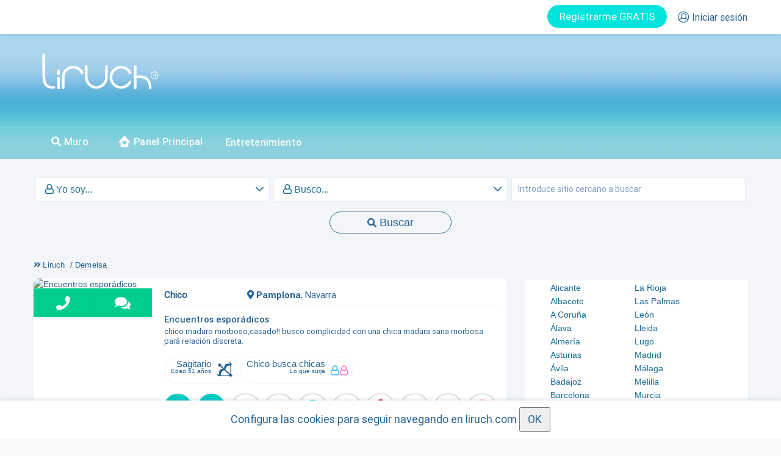

--- FILE ---
content_type: text/css
request_url: https://www.liruch.com/css/liruch.css?v=2025.07.01
body_size: 22410
content:

  #borrar-todos-mensajes {
    height: 35px;
    width: 35px;
    background-image: url('https://static.liruch.com/images/notificaciones/borrar-todo.png?ver=1.2');
    background-size: contain;
    background-repeat: no-repeat;
    background-color: #FFFFFF;
    border: 0;
    will-change: background-image;
    transition: background-image 150ms ease;
  }

  #borrar-todos-mensajes:hover {
    background-image: url('https://static.liruch.com/images/notificaciones/borrar-todo-2.png?ver=1.2');
  }

  .premium_badge {
    position: relative;
    right: 0;
    /*top: -32px;*/
    z-index: 999;
    overflow: hidden;
    border-radius: 12px 12px 0 12px;
    width:132px;
    left: calc(100% - 132px);
  }

  .premium_badge.roma {
    --color-modulo_claro: #cee3ab;
    --color-modulo: #5c8120;
  }

  .premium_badge.paris {
    --color-modulo_claro: #e5dbff;
    --color-modulo: #9775fa;
  }

  .premium_badge.guiza {
    --color-modulo_claro: #fdd8b7;
    --color-modulo: #976a42;
  }

  .chat-premium-roma {
    color: #5c8120;
  }

  .chat-premium-paris {
    color: #9775fa;
  }

  .chat-premium-guiza {
    color: #976a42;
  }

  .premium_badge_info {
    height: 32px;
    width: fit-content;
    display: flex;
    align-items: center;
    justify-content: center;
    gap: 4px;
    padding: 0 24px;
    font-family: var(--font-stack);
    font-size: 13px;
    font-weight: 600;
    line-height: 32px;
    color: #FFFFFF;
    background-color: var(--color-modulo);
  }

  .premium_badge_info::after {
    content: attr(data-info);
    position: absolute;
    top: 0;
    right: 0;
    height: 32px;
    width: 100%;
    display: flex;
    align-items: center;
    justify-content: center;
    padding: 0 8px;
    font-family: var(--font-stack);
    font-size: 13px;
    font-weight: 600;
    line-height: 32px;
    color: var(--color-modulo);
    background-color: var(--color-modulo_claro);
    transform: translateY(100%);
    animation: premium_badge 8s infinite;
    border-radius: 12px 12px 0 12px;
  }

  .premium_badge_icon {
    display: block;
    object-fit: contain;
    height: 24px;
  }

  @keyframes premium_badge {
    0% {
      transform: translateY(100%);
    }

    33%, 66% {
      transform: translateY(0);
    }

    66%, 100% {
      transform: translateY(100%);
    }
  }

  .boton_interaccion_muro {
    position: relative;
    box-shadow: inset 0px 0px 1px rgb(0 0 0 / 50%) , 0px 1px 3px rgb(0 0 0 / 70%);
    float:left;
    padding: 0;
    background: none;
    outline: 0;
    border: 0;
    border-radius: 100%;
    height: 45px;
    width: 45px;
    display: inline-flex;
    justify-content: center;
    align-items: center;
    margin-bottom: 3px;
  }

  .boton_interaccion_muro:hover, .boton_interaccion_muro:focus {
    box-shadow: outset 0px 0px 1px rgb(0 0 0 / 50%) , 0px 1px 3px rgb(0 0 0 / 70%);
    background-color: #595959;
  }

  .boton_interaccion_muro_offline {
    background-color: #e6e6e6;

    border-radius: 100%;
    box-shadow: inset 0px 0px 1px rgb(0 0 0 / 12%), 0px 1px 3px rgb(0 0 0 / 40%);
    border: 4px solid #e6e6e6;
  }

  .boton_interaccion_muro_online {
  	background-color: #04ccc6;

  	border-radius: 100%;
    box-shadow: inset 0px 0px 1px rgb(0 0 0 / 12%), 0px 1px 3px rgb(0 0 0 / 40%);
    border: 4px solid #04ccc6;
  }

  .boton_interaccion_muro_orange {
  	background-color: #f6c305;

  	border-radius: 100%;
    box-shadow: inset 0px 0px 1px rgb(0 0 0 / 12%), 0px 1px 3px rgb(0 0 0 / 40%);
    border: 4px solid #f6c305;
  }

  .boton_interaccion_muro_erotico {
    position: relative;
    float:left;
    padding: 0;
    background: none;
    outline: 0;
    border: 0;
    border-radius: 100%;
    height: 32px;
    width: 32px;
    display: inline-flex;
    justify-content: center;
    align-items: center;
  }

  .boton_interaccion_muro_erotico:not(.big) {
    box-shadow: inset 0px 0px 1px rgb(0 0 0 / 24%) , 0px 1px 3px rgb(0 0 0 / 48%);
  }

  .boton_interaccion_muro_erotico.big {
    height: 45px;
    width: 45px;
    box-shadow: 0 0 0 0 rgb(4 204 198);
  	background-color: #04ccc6;
    border: 4px solid #04ccc6;
    will-change: box-shadow;
    animation: online_pulse 2000ms ease infinite;
  }

@keyframes online_pulse {
  0% {
    box-shadow: 0 0 0 0 rgb(4 204 198);
  }

  70% {
    box-shadow: 0 0 0 8px rgb(4 204 198 / 0%);
  }
  100% {
    box-shadow: 0 0 0 0 rgb(4 204 198 / 0%);
  }
}


:root {
    --font-stack: -apple-system, BlinkMacSystemFont, 'Segoe UI', Helvetica, Arial, sans-serif, 'Apple Color Emoji', 'Segoe UI Emoji', 'Segoe UI Symbol';
}

.modal_dialogo .modal-content {
    border-radius: 12px;
    box-shadow: none;
    border: 0;
		background: none;
		background-color: #FFFFFF;
}

.modal_dialogo .button_principal {
    display: inline-flex;
    justify-content: center;
    align-items: center;

    padding: 8px 16px;

    font-family: var(--font-stack);
    font-size: 14px;
    font-weight: 600;
    line-height: 24px;

    text-align: center;

    margin-bottom: 0;

    cursor: pointer;

    background: none;
    border: 0;
    border-radius: 4px;

    background-color: #01E4DE;
    color: #FFFFFF;
    text-shadow: 0 1px 3px rgb(0 78 76 / 12%);

    -webkit-user-select: none;
    -moz-user-select: none;
    -ms-user-select: none;
    user-select: none;

    will-change: transform;
    transition: 200ms transform ease;
}

.modal_dialogo .button_principal:hover {
    color: #FFFFFF;
    background-color: #00d2cc;

}

.modal_dialogo .button_principal:active {
    transform: scale(0.9);
}

.modal_dialogo .button_secundario {
    display: inline-flex;
    justify-content: center;
    align-items: center;

    padding: 8px 16px;

    font-family: var(--font-stack);
    font-size: 14px;
    font-weight: 600;
    line-height: 24px;

    text-align: center;

    margin-bottom: 0;

    cursor: pointer;

    background: none;
    border: 0;
    border-radius: 4px;

    background-color: #FFFFFF;
    color: #286493;

    -webkit-user-select: none;
    -moz-user-select: none;
    -ms-user-select: none;
    user-select: none;

    will-change: transform;
    transition: 200ms transform ease;
}

.modal_dialogo .button_secundario:hover {
    color: #286493;
    background-color: #FFFFFF;
}

.modal_dialogo .button_secundario:active {
    transform: scale(0.9);
}

.modal_dialogo .button_principal:focus,
.modal_dialogo .button_principal:focus-visible {
    outline: 0;
    color: #FFFFFF;
}

.modal_dialogo .button_secundario:focus,
.modal_dialogo .button_secundario:focus-visible {
    outline: 0;
    color: #286493;
}

.modal_dialogo .modal-header {
    padding: 16px 24px;
    border: 0;
    border-radius: 12px 12px 0 0;
}

.modal_dialogo .modal-footer {
    text-align: right;
    padding: 0px 24px 24px;
    border: 0;
}

.modal_dialogo .modal-body {
    padding: 24px;
}

.modal_dialogo .modal-title {
    float: none;

    font-family: var(--font-stack);
    font-size: 14px;
    font-weight: 600;
    line-height: 24px;
    color: #286493;
    text-align: left;
}

.modal_dialogo .modal-body button.close {
    position: absolute;
    top: 24px;
    right: 24px;

    display: inline-flex;
    justify-content: center;
    align-items: center;

    margin-top: 0;

    font-family: var(--font-stack);
    font-size: 24px;
    font-weight: 700;
    line-height: 1;
    color: #286493;
}

.modal_dialogo .modal-header button.close {
    position: static;
    top: 0;
    right: 0;

    display: inline-flex;
    justify-content: center;
    align-items: center;

    margin-top: 0;

    font-family: var(--font-stack);
    font-size: 24px;
    font-weight: 700;
    line-height: 1;
    color: #286493;
}

.modal_dialogo .modal-header button.close:hover {
    color: #286493;
}

.modal_dialogo .modal-body {
  padding-top: 48px;
  border: 0;
}

.modal_dialogo .modal-header + .modal_dialogo .modal-body {
  margin-top: 0;
}

/*********************************************************
*	GENERAL
**********************************************************/
.p0 {padding:0px !important;}
.p1{padding:1px !important;}
.p2{padding:2px !important;}
.p3 {padding: 3px !important;}
.p4{padding:4px !important;}
.p5 {padding:5px !important;}
.p6{padding:6px !important;}
.p7{padding:7px !important;}
.p8{padding:8px !important;}
.p9{padding:9px !important;}
.p10 {padding:10px !important;}
.p15 {padding:15px !important;}
.p30 {padding:30px !important;}
.pt0 {padding-top: 0px !important;}
.pt3 {padding-top: 3px !important;}
.pt5 {padding-top: 5px !important;}
.pt6 {padding-top: 6px !important;}
.pt7 {padding-top: 7px !important;}
.pt10{ padding-top: 10px !important;}
.pt15{ padding-top: 15px !important;}
.pt16 {padding-top: 16px !important;}
.pt25 {padding-top: 25px !important;}
.pt30 {padding-top: 30px !important;}
.pt55 {padding-top: 55px !important;}
.pr0{padding-right:0px !important;}
.pr4 {padding-right:4px !important;}
.pr5 {padding-right:5px !important;}
.pr10{padding-right:10px !important;}
.pr15{padding-right:15px !important;}
.pl0{padding-left:0px !important;}
.pl4{padding-left:4px !important;}
.pl6{padding-left:6px !important;}
.pl10{padding-left:10px !important;}
.pb0{padding-bottom:0px !important;}
.pb4{padding-bottom:4px !important;}
.pb5{padding-bottom:5px !important;}
.pb6{padding-bottom:6px !important;}
.pb9{padding-bottom:9px !important;}
.pb10{padding-bottom:10px !important;}
.pb15{padding-bottom:15px !important;}
.pb16 {padding-bottom:16px !important;}
.p0-5{padding:0px 5px !important;}
.p5-0{padding:5px 0px !important;}
.p0-6{padding:0px 6px !important;}
.p0-8{padding:0px 8px !important;}
.p0-10{padding:0px 10px !important;}
.p10-0{padding:10px 0px !important;}
.p0-1-0-1 {padding: 0px 1px 0px 1px !important;}
.p5-0-0-0 {padding: 5px 0px 0px 0px !important;}
.p0-0-0-10 {padding:0px 0px 0px 10px;}
.p20-0-30-0 {padding: 20px 0px 30px 0px;}
.p15-0{padding:15px 0px !important;}
.p20-10 {padding: 20px 10px !important;}
.p0-2 {padding: 0px 2px !important;}

.fs9 {font-size: 9px !important;}
.fs10 {font-size: 10px !important;}
.fs11 {font-size: 11px !important;}
.fs12 {font-size: 12px !important;}
.fs13 {font-size: 13px !important;}
.fs14 {font-size: 14px !important;}
.fs15 {font-size: 15px !important;}
.fs16 {font-size: 16px !important;}
.fs17 {font-size: 17px !important;}
.fs18 {font-size: 18px !important;}
.fs19 {font-size:19px !important;}
.fs20 {font-size:20px !important;}
.fs21 {font-size:21px !important;}
.fs27 {font-size:27px !important;}
.fs28 {font-size:28px !important;}
.fs29 {font-size: 29px !important;}
.fs58 {font-size: 58px !important;}
.fs60 {font-size: 60px !important;}

.h8 {height: 8px !important;}
.h18 {height:18px !important;}
.h26 {height: 26px !important;}
.h30 {height: 30px !important;}
.h50 {height: 50px !important;}
.h35 {height: 35px !important;}
.h90 {height: 90px !important;}
.h0{height:0px !important;}
.he1{height:1px !important;}/* Bootstrap tiene un h1 */
.h200{height:200px !important;}
.h100per {height: 100% !important;}
.w40per {width: 40% !important;}
.w70per {width: 70% !important;}
.w90per{width: 90% !important;}
.w75per {width: 75% !important;}
.w100per {width: 100% !important;}
.w150per {width: 150% !important;}
.w160 {width:160px !important;}
.wauto{width:auto !important;}
.max-h33{max-height:33px !important;}
.max-w300{max-width:300px !important;}

.m0{margin:0px !important;}
.mt-1 {margin-top: -1px !important;}
.mt-2 {margin-top: -2px !important;}
.mt-3 {margin-top: -3px !important;}
.mt-4 {margin-top: -4px !important;}
.mt0 {margin-top: 0px !important}
.mt2 {margin-top: 2px !important;}
.mt3 {margin-top: 3px !important;}
.mt4 {margin-top: 4px !important;}
.mt5 {margin-top: 5px !important;}
.mt6 {margin-top: 6px !important;}
.mt7 {margin-top: 7px !important;}
.mt10 {margin-top: 10px !important;}
.mt12{margin-top:12px !important;}
.mt13{margin-top:13px !important;}
.mt15 {margin-top: 15px !important;}
.mt64{margin-top:64px !important;}
.mt19{margin-top: 19px !important;}
.mt20{margin-top: 20px !important;}
.mt35{margin-top: 35px !important;}
.mt40{margin-top: 40px !important;}
.mt50{margin-top: 50px !important;}
.mt44 {margin-top: 44px !important;}
.ml0 {margin-left: 0px !important;}
.ml1 {margin-left: 1px !important;}
.ml2 {margin-left: 2px !important;}
.ml10 {margin-left: 10px !important;}
.ml14 {margin-left: 14px !important;}
.ml22 {margin-left: 22px !important;}
.ml-6 {margin-left: -6px !important;}
.ml-15 {margin-left: -15px !important;}
.ml-39 {margin-left: -39px !important;}
.ml-50 {margin-left: -50px !important;}
.ml25{margin-left:25px !important}
.mr0 {margin-right: 0px !important;}
.mr2 {margin-right: 2px !important;}
.mr5 {margin-right: 5px !important;}
.mr10 {margin-right: 10px !important;}
.mb-4 {margin-bottom: -4px !important;}
.mb3 {margin-bottom: 3px !important;}
.mb4 {margin-bottom: 4px !important;}
.mb5 {margin-bottom: 5px !important;}
.mb7 {margin-bottom: 7px !important;}
.mb10 {margin-bottom: 10px !important;}
.mb15 {margin-bottom: 15px !important;}
.mb18 {margin-bottom: 18px !important;}
.mb20 {margin-bottom: 20px !important;}
.mb30 {margin-bottom: 30px !important;}
.m-auto{margin:0 auto !important;}
.m0-4 {margin: 0px 4px !important;}
.m2-0 {margin: 2px 0px !important;}
.m35-0 {margin:35px 0px;}

.ta-center{text-align:center !important;}
.ta-left{text-align:left !important;}
.ta-right{text-align:right !important;}
.ta-just{text-align:justify !important;}
.underline{text-decoration: underline !important;}
.decoration-none{text-decoration:none !important;}
.right{float:right !important}
.left{float:left !important;}
.va-middle {vertical-align: middle !important;}

.pointer {cursor: pointer !important;}
.td-none{text-decoration: none !important;}
.bg-white{background-color:#fff !important;}
.color-info{color:#0091ff !important;}
.color-white{color:#fff !important;}
.color-blue{ color:#2E6695;}
.color-general{color:#2a6496 !important}

.lh17 {line-height: 17px !important;}
.lh18 {line-height: 18px !important;}

.ls02 {letter-spacing: 0.2px;}
.ls03 {letter-spacing: 0.3px;}
.ls04 {letter-spacing: 0.4px;}

.op05 {opacity: 0.5;}
.op06 {opacity: 0.6;}
.op09 {opacity: 0.9;}

.bold {font-weight: bold !important; }
.italic {font-style: italic !important;}

.b-none {border: none !important;}
.br3 {border-radius: 3px !important;}
.br50 {border-radius: 50px !important;}
.br0-0-5-5 {border-radius: 0px 0px 5px 5px !important;}

.d-inl {display: inline !important;}
.d-none {display: none;}

.texto-1-rs > p {padding:0px;margin:0px;}

.relative{ position:relative}
.absolute{ position:absolute;}

.bottom10{ bottom: 10px;}

.right-2{right:-2px !important;}
.right15{right:15px !important;}

.top-2{top:-2px !important;}
.top-15{top:-15px !important;}
.top-16{top:-16px !important;}
.top-18{top:-18px !important;}
.t24{top:24px !important;}

.z10{z-index:10 !important;}


/*********************************************************
						ELEMENTOS

* .btn-peq      //////    botón borde azul - fuente 13 (móvil fuente 12)
* .btn-normal   //////    botón borde azul - fuente 15 (móvil fuente 13)
* .btn-grande   //////    botón borde azul - fuente 18 (móvil fuente 14)

* .txt-peq      /////     fuente 13 (móvil fuente 12)
* .txt-normal   /////     fuente 15 (móvil fuente 13)
* .txt-grande   /////     fuente 18 (móvil fuente 14)

*********************************************************/
html{background-color:#f9f9fa;}

	.ojo-fotoprincipal {
		position: absolute;
		top: 50%;
		left: 50%;
		z-index: 999;
		display: inline-flex;
		justify-content: center;
		align-items: center;
		height: 72px;
		width: 72px;
		transform: translateX(-50%) translateY(-50%);
		fill: rgba(255 255 255 / 65%);
	}
	.ojo-fotoprincipal svg {
		display: block;
		max-width: 100%;
		object-fit: contain;
	}

	@screen and (min-width: 468px) {
		.ojo-fotoprincipal {
			display: none;
		}
	}

.cont-fotoprincipal-2020{overflow:hidden;border-radius: 0px;height:auto;}
.fotoprincipal-2020{width:100% !important;height:auto;margin-bottom:-249px;position: relative;z-index: 9;}
.fotoprincipal-2020-blur{filter: blur(24px); -webkit-filter: blur(24px);  background-position: center top;height: 246px;margin-top: -174px;position: relative;top: -10px;transform: scale(1.5);}



	.btn-peq{cursor: pointer; border: 1px solid #2d6698;  text-align: center;padding: 8px;border-radius: 0px;margin: 0 auto;font-size: 12px;}
	.btn-normal{cursor: pointer;
    border: 1px solid #1f59a05c;
    text-align: center;
    padding: 8px;
    border-radius: 60px;
    margin: 0 auto;
    font-size: 15px;
    text-decoration: none;}
	.btn-grande{cursor: pointer; border: 1px solid #2d6698;  text-align: center;padding: 8px;border-radius: 0px;margin: 0 auto;font-size: 14px;}
	.txt-peq{font-size:12px;}
	.txt-mediano{font-size:13px;}
	.txt-grabde{font-size:14px;}
  .padding-left-pienuevo {padding-left:0px;}
  .bg-pie-copy{padding:0px 10px 30px 10px;font-size: 10px;line-height: 13px;}
  .btn-descargarapp-nuevopie{border: 1px solid #9eb7cb59;background-color: transparent;padding: 5px 20px;width:fit-content;font-size:14px;border-radius:50px;}
  .btn-descargarapp-nuevopie-muro{border: 1px solid #9eb7cb59;background-color: transparent;padding: 5px 20px;width:fit-content;font-size:14px;border-radius:50px;}

  .padding-left-nuevopie{padding-left:0px;}
  .padding-top-nuevopie{padding-top:23px !important;}
  .espaciado-enlaces-nuevopie > div {padding:0px 0px;color:#36b6b3;margin: -4px 0px;}
  .bg-general-nuevo-pie{text-align: center;
    color: #9eb7cb;
    padding: 0px;
    padding-bottom: 15px;
    font-family: roboto regular;
    padding-top: 20px;}
  .text-align-left-nuevopie{text-align:left;}
  .estilo-enlace-nuevopie{color:#9eb7cb !important;cursor:pointer;text-decoration:none;font-size:11px;}
  .estilo-enlace-nuevopie-muro{color:#9eb7cb !important;cursor:pointer;text-decoration:none;font-size:11px;}

  .img-redes-nuevopie1{margin-right: 3px;height:30px;float:right;}
  .img-redes-nuevopie2{margin-right: 3px;height:30px;}
  .img-redes-nuevopie3{margin-right: 3px;height:30px;float:left;}
  .color-enlace-nuevopie{color:#9eb7cb;}
  .color-enlace-nuevopie-muro{color:#9eb7cb;}

  .bg-creditos-nuevopie{padding: 10px 0px;background-color: #f9f9fa;padding-bottom:15px;}
  .bg-creditos-nuevopie-muro{padding: 10px 0px;background-color: #fcfcfd;padding-bottom:15px;}

  .bg2-creditos-nuevopie{color:#9eb7cb;text-align:Center;font-family:roboto regular;}
  .bg2-creditos-nuevopie-muro{color:#9eb7cb;text-align:Center;font-family:roboto regular;}

  .tac-nuevopie{text-align:center;}

  .est-libros-amanda{font-size: 10px;padding: 0px;  letter-spacing: 0px;cursor: pointer;line-height: 12px;margin-top:0px;margin-top:15px;}
  .altura-img-seibiel-libro{height:160px!important;}
  .ror-cuadro{
    border: 0;
    padding: 10px 10px;
    min-height: 185px;
    height:auto;
    color: #3a5d92;
    font-size: 11px;
    font-family: roboto regular;
    border-radius:20px;
    background-color: #FFFFFF;
    box-shadow: 0px 5px 16px rgb(0 0 0 / 27%);
  }

	.ror-caja-paybox{position: Relative;top: 66px;left: -49px;}

  /*.item {
      width: 100%;
      background: #fff;
  }*/

  #oferta-estacional  .carousel-inner .item {background-color:transparent !important}

.recuadro-anuncio-muro{padding:0px;    color: #286493;}

.bloque-gratis-3{background-color:#01e4de !important;}

.cont-titulo-3{border-bottom: 1px solid #f3f5f8 !important;}
.cont-rasca-8 {
  padding: 0px;
border-top: 30px solid #f3f5f8!important;
color: #17679C;
font-size: 15px;
border-bottom: 30px solid #f3f5f8!important;
}


.bg-icn_rules {
    width: 30px; height: 30px;
    background: url('https://static.liruch.com/images/panelprincipal/sprite-panel-1.png') -10px -10px;
}

.bg-icn_liruchtv {
    width: 30px; height: 30px;
    background: url('https://static.liruch.com/images/panelprincipal/sprite-panel-1.png') -60px -10px;
}


.bg-icn_ajustes {
    width: 30px; height: 30px;  background: url('https://static.liruch.com/images/menu/sprite-menu-2.png') -10px -10px;float: left;  margin-right: 10px;position: relative;top: -6px;
}

.bg-icn_ventajas {
    width: 30px; height: 30px;
    background: url('https://static.liruch.com/images/panelprincipal/icn-ventajas-bg.png?ver=1.1');float: left;  margin-right: 10px;position: relative;top: -6px;
}

.bg-icn_caras {
    width: 30px; height: 30px;
    background: url('https://static.liruch.com/images/menu/sprite-menu-2.png') -10px -60px;float: left;  margin-right: 10px;position: relative;top: -6px;
}

.bg-icn_vip {
    width: 30px; height: 30px;
    background: url('https://static.liruch.com/images/menu/sprite-menu-2.png') -60px -60px;float: left;  margin-right: 10px;position: relative;top: -6px;
}


.bg-icn_rules2 {
    width: 30px; height: 30px;
    background: url('https://static.liruch.com/images/menu/sprite-menu-3.png') -10px -10px;float: left;  margin-right: 10px;position: relative;top: -6px;
}

.bg-icn_liruchis {
    width: 30px; height: 30px;
    background: url('https://static.liruch.com/images/menu/sprite-menu-3.png') -60px -10px;float: left;  margin-right: 10px;position: relative;top: -6px;
}


.rrg-44 {
top: 4px !important;
}

.top-6-1{top:-6px !important;}


.btn-primary {
    color: #225b89 !important;
    background-color: #ffffff!important;
    border-color: #225b8978!important;
    border-radius: 50px!important;
}

@media (min-width: 1200px) {

	.cont-fotoprincipal-2020{overflow:hidden;border-radius: 10px 0px 0px 0px;height:100%;}
	.fotoprincipal-2020{width:100% !important;height:100%;margin-bottom:-249px;position: relative;z-index: 9;}
	.fotoprincipal-2020-blur{filter: blur(24px); -webkit-filter: blur(24px);  background-position: center top;height: 246px;margin-top: -174px;position: relative;top: -10px;transform: scale(1.5);}

	.top-6-1{top:5px !important;}

	.btn-peq{cursor: pointer; border: 1px solid #2d6698;  text-align: center;padding: 8px;border-radius: 0px;margin: 0 auto;font-size: 13px;}
	.btn-normal{cursor: pointer;
    border: 1px solid #1f59a05c;
    text-align: center;
    padding: 8px;
    border-radius: 60px;
    margin: 0 auto;
    font-size: 15px;
    text-decoration: none;}
	.btn-grande{cursor: pointer; border: 1px solid #2d6698;  text-align: center;padding: 8px;border-radius: 0px;margin: 0 auto;font-size: 18px;}
	.txt-peq{  font-size:13px;}
	.txt-mediano{font-size:15px;}
	.txt-grabde{font-size:18px;}
  .padding-left-pienuevo {padding-left:15px;}
  .bg-pie-copy{padding:0px 10px;font-size: 11px;line-height: 18px;}
  .btn-descargarapp-nuevopie{border: 1px solid #9eb7cb59;background-color: transparent;padding: 5px 20px;width:fit-content;font-size:14px;border-radius:50px;}
  .btn-descargarapp-nuevopie-muro{border: 1px solid #9eb7cb59;background-color: transparent;padding: 5px 20px;width:fit-content;font-size:14px;border-radius:50px;}
  .est-libros-amanda{font-size: 12px;padding:0px;letter-spacing: 0.4px;cursor:pointer;line-height: 16px;margin-top:0px;}
  .altura-img-seibiel-libro{height:auto!important;}
  .padding-left-nuevopie{padding-left:15px;}
  .padding-top-nuevopie{padding-top:36px !important;}

.ror-cuadro{
  border: 0;
  padding: 24px 20px;
  min-height: 185px;
  height:auto;
  color: #3a5d92;
  font-size: 12px;
  font-family: roboto regular;
  border-radius:20px;
  background-color: #FFFFFF;
  box-shadow: 0px 5px 16px rgb(0 0 0 / 27%);
}
    .ror-caja-paybox{position: Relative;top: 66px;left: -49px;border-radius:20px;}

		.rrg-44 {
    top: 5px !important;
}

	}

@media (min-width: 950px) and (max-width: 1199px) {

	.cont-fotoprincipal-2020{overflow:hidden;border-radius: 10px 0px 0px 0px;height:100%;}
	.fotoprincipal-2020{width:100% !important;height:100%;margin-bottom:-249px;position: relative;z-index: 9;}
	.fotoprincipal-2020-blur{filter: blur(24px); -webkit-filter: blur(24px);  background-position: center top;height: 246px;margin-top: -174px;position: relative;top: -10px;transform: scale(1.5);}

	.top-6-1{top:5px !important;}

	.btn-peq{cursor: pointer; border: 1px solid #2d6698;  text-align: center;padding: 8px;border-radius: 0px;margin: 0 auto;font-size: 13px;}
	.btn-normal{cursor: pointer;
    border: 1px solid #1f59a05c;
    text-align: center;
    padding: 8px;
    border-radius: 60px;
    margin: 0 auto;
    font-size: 15px;
    text-decoration: none;}
	.btn-grande{cursor: pointer; border: 1px solid #2d6698;  text-align: center;padding: 8px;border-radius: 0px;margin: 0 auto;font-size: 18px;}
	.txt-peq{  font-size:13px;}
	.txt-mediano{  font-size:15px;}
	.txt-grabde{  font-size:18px;}
  .padding-left-pienuevo {padding-left:0px;}
  .bg-pie-copy{padding:0px 10px;font-size: 11px;line-height: 18px;}
  .btn-descargarapp-nuevopie{border: 1px solid #9eb7cb59;background-color: transparent;padding: 5px 20px;width:fit-content;font-size:14px;border-radius:50px;}
  .btn-descargarapp-nuevopie-muro{border: 1px solid #9eb7cb59;background-color: transparent;padding: 5px 20px;width:fit-content;font-size:14px;border-radius:50px;}
  .est-libros-amanda{font-size: 12px;padding:0px;letter-spacing: 0.4px;cursor:pointer;line-height: 16px;margin-top:0px;}
  .altura-img-seibiel-libro{height:auto!important;}
 .padding-left-nuevopie{padding-left:15px;}
 .padding-top-nuevopie{padding-top:36px !important;}
 .ror-cuadro{
   border: 0;
   padding: 15px 20px;
   min-height: 185px;
   height:auto;
   color: #3a5d92;
   font-size: 11px;
   font-family: roboto regular;
   border-radius:20px;
   background-color: #FFFFFF;
   box-shadow: 0px 5px 16px rgb(0 0 0 / 27%);
 }

		.ror-caja-paybox{position: Relative;top: 66px;left: -40px;}

		.rrg-44 {
		top: 5px !important;
}
	}

@media (min-width: 768px) and (max-width: 949px) {

	.cont-fotoprincipal-2020{overflow:hidden;border-radius: 10px 10px 0px 0px;height:250px;}
	.fotoprincipal-2020{width:auto !important;height:100%;margin-bottom:-249px;position: relative;z-index: 9;}
	.fotoprincipal-2020-blur{filter: blur(24px); -webkit-filter: blur(24px);  background-position: center top;height: 246px;margin-top: -174px;position: relative;top: -10px;transform: scale(1.5);}

	.top-6-1{top:5px !important;}

	.btn-peq{cursor: pointer; border: 1px solid #2d6698;  text-align: center;padding: 8px;border-radius: 0px;margin: 0 auto;font-size: 13px;}
	.btn-normal{cursor: pointer;
    border: 1px solid #1f59a05c;
    text-align: center;
    padding: 8px;
    border-radius: 60px;
    margin: 0 auto;
    font-size: 15px;
    text-decoration: none;}
	.btn-grande{cursor: pointer; border: 1px solid #2d6698;  text-align: center;padding: 8px;border-radius: 0px;margin: 0 auto;font-size: 18px;}
	.txt-peq{  font-size:13px;}
	.txt-mediano{  font-size:15px;}
	.txt-grabde{  font-size:18px;}
  .padding-left-pienuevo {padding-left:15px;}
  .bg-pie-copy{padding:0px 10px;font-size: 11px;line-height: 18px;}
  .btn-descargarapp-nuevopie{border: 1px solid #9eb7cb59;background-color: transparent;padding: 5px 20px;width:fit-content;font-size:14px;border-radius:50px;}
  .btn-descargarapp-nuevopie-muro{border: 1px solid #9eb7cb59;background-color: transparent;padding: 5px 20px;width:fit-content;font-size:14px;border-radius:50px;}
  .est-libros-amanda{font-size: 12px;padding:0px;letter-spacing: 0.4px;cursor:pointer;line-height: 16px;margin-top:0px;}
  .altura-img-seibiel-libro{height:auto!important;}
 .padding-left-nuevopie{padding-left:15px;}
 .padding-top-nuevopie{padding-top:36px !important;}

 .ror-cuadro{
   border: 0;
   padding: 25px 20px;
   min-height: 185px;
   height:auto;
   color: #3a5d92;
   font-size: 10px;
   font-family: roboto regular;
   border-radius:20px;
   background-color: #FFFFFF;
   box-shadow: 0px 5px 16px rgb(0 0 0 / 27%);
 }

		.ror-caja-paybox{position: Relative;top: 66px;left: -59px;}

		.rrg-44 {
		top: 5px !important;
}

	}





/*********************************************************
*	FORMULARIO PREFERENTES (modal/modal_acceso_preferente)
**********************************************************/




.padding-top-90{padding-top:50px;}
@media (min-width: 1200px) {.padding-top-90{padding-top:90px;}}
@media (min-width: 950px) and (max-width: 1199px) {.padding-top-90{padding-top:90px;}}
@media (min-width: 768px) and (max-width: 949px) {.padding-top-90{padding-top:90px;}}

#modal-preferentes .modal-body {overflow: hidden;}
#modal-preferentes .modal-content {background-color: rgb(255, 255, 255);background-image:none;border:none;box-shadow: none;border-radius: 0px;padding: 20px;color:#0363a0;}
#modal-preferentes .title{text-align: center;font-size: 20px;padding-bottom: 5px;}
#modal-preferentes .subtitle{ margin-bottom: 10px;}
#modal-preferentes input{    font-weight: normal;
    padding-left: 15px;
    width: 100%;
    border: 1px solid #c9d1df;
    border-radius: 4px;
    height: 35px;
    margin-bottom: 0px;}
#modal-preferentes textarea{font-weight:normal;padding-left:15px;  width: 100%;height: 67px;border: 1px solid #c9d1df;border-radius:4px;padding-top:10px;}
#response_preferente{text-align: center;width: 93%;margin-top: 10px;clear: both;margin: 10px auto;margin-bottom: 0px;padding: 5px;font-size: 15px;display:none;color:#fff;}
#modal-preferentes.modal-footer{border:none;padding-top:0px;}
#preferente_submit{    background-color: #ffffff;
    border: 1px solid #2c65937a;
    color: #296494;
    border-radius: 73px;
    /* margin-left: 5px; */
    width: 100%;
    height: 37px;
    width: fit-content;
    padding: 0px 25px;
    font-family: roboto regular;
    font-size: 16px;}
#preferente_cancel{    position: absolute;
    right: 3px;
    z-index: 99999;
    border: none;
    background-color: #fff;
    top: 10px;}
#modal-preferentes .alert-success {background: #00c292 !important;color: #ffffff !important;border-color: #00c292 !important;}


/****************************************************************************************
										 ESTRUCTURAS
	   Los códigos de las estructuras están en pages/_estructuras_basicas_liruch.php
*****************************************************************************************/

/*////////////////////////////////////////////////////////////////
		MODAL
////////////////////////////////////////////////////////////////*/

.modal-texto-1{text-align:center;font-size: 13px;margin-top: 0px;letter-spacing: 0.3px;color: #2d6698;font-style: normal;padding: 30px 0px;}
.posicion-modal{margin-top:5px;}
.modal-cont{height: 0px; position: relative; z-index: 9; text-align: right;}
.modal-icon-close{font-size: 36px;padding: 5px 5px 5px 5px;color: #2a659a; }
.bg-modal{background-color:#fff;padding:20px;}
.modal-foto-usuario{border-radius: 93px; height: 80px;margin-top: 15px;}
.modal-info-adicional{background-color: white; text-align: center;padding: 20px 10px; color: #0091ff;font-size: 13px; border-top: 1px solid #e4e9f2;}
@media (min-width: 1200px) {
	.posicion-modal{margin-top:40px;}
	.bg-modal{background-color:#fff;padding:20px;}
	.modal-foto-usuario{border-radius: 93px;height: 80px;margin-top: 25px;}
	}
@media (min-width: 950px) and (max-width: 1199px) {
	.posicion-modal{margin-top:40px;}
	.bg-modal{background-color:#fff;padding:20px;}
	}
@media (min-width: 768px) and (max-width: 949px) {
	.posicion-modal{margin-top:40px;}
	.bg-modal{background-color:#fff;padding:20px;}
	}


/********************************************************
*			CSS que había en cabecera2.php
*********************************************************/

.pagination>.disabled>span, .pagination>.disabled>span:hover, .pagination>.disabled>span:focus, .pagination>.disabled>a, .pagination>.disabled>a:hover, .pagination>.disabled>a:focus {
    color: rgba(42, 100, 150, 0.4);
    cursor: not-allowed;
    background-color: transparent;
    border-color: transparent;
}

.pagination > .active > a, .pagination > .active > span, .pagination > .active > a:hover, .pagination > .active > span:hover, .pagination > .active > a:focus, .pagination > .active > span:focus {
	z-index: 0;
	display: inline-flex;
	justify-content: center;
	align-items: center;
	height: 40px;
	width: 40px;
	border: 0;
	border-radius: 40px;
	background-color: #FFFFFF;
	box-shadow: 0px 1px 4px rgba(0, 0, 0, 0.12);
	font-size: 16px;
	font-weight: bold;
	color: #01e4de;
	text-decoration: none;
	cursor: pointer;
}

.pagination>li>a:hover, .pagination>li>span:hover, .pagination>li>a:focus, .pagination>li>span:focus {
	z-index: 0;
	display: inline-flex;
	justify-content: center;
	align-items: center;
	height: 40px;
	width: 40px;
	border: 0;
	border-radius: 40px;
	background-color: rgba(255, 255, 255, 0.7);
	box-shadow: none;
	font-size: 16px;
	font-weight: bold;
	color: #2a6496;
	text-decoration: none;
	cursor: pointer;
}

.pagination>li>a, .pagination>li>span {
	z-index: 0;
	display: inline-flex;
	justify-content: center;
	align-items: center;
	height: 40px;
	width: 40px;
	border: 0;
	border-radius: 40px;
	background-color: transparent;
	box-shadow: none;
	font-size: 16px !important;
	font-weight: bold;
	color: #2a6496;
	text-decoration: none;
	cursor: pointer;
}


.pagination > li > a {
	font-size: 16px;
}


.bloque-gratis-35{
padding: 0px 10px;
    position: relative;
    text-align: center;
    margin: 0 0 0 auto;
    bottom: -4px;
    border-radius: 10px 6px 0px 10px;
    display: none;
    right: 0px;
    width: 122px;
    color: #ffffff;
    letter-spacing: 0px;
    background-color: #ff5ec7;
    font-weight: normal;
    height: auto !important;
    font-family: roboto medium;
    font-size: 14px;
    padding-top: 1px;
}


.etiq-movil-normal{display: inline-flex; align-items: center; justify-content: center; display: inline-flex; align-items: center; justify-content: center; border: 1px dotted #a3cff5; width: 40px; height: 40px; border-radius: 40px;}
.etiq-movil-normal-2{display: inline-flex; align-items: center; justify-content: center; border: 1px dotted #a3cff5; width: 40px; height: 40px; border-radius: 40px;}
.etiq-movil-normal-3{display: inline-flex; align-items: center; justify-content: center; border: 1px dotted #a3cff5; width: 40px; height: 40px; border-radius: 40px;}

.etiq-movil-normal img,
.etiq-movil-normal-2 img,
.etiq-movil-normal-3 img,
.etiq-movil-nuevo-1 img,
.etiq-movil-nuevo-2 img,
.etiq-movil-nuevo-3 img {
  display: block;
  object-fit: contain;
  max-height: 34px;
}


.etiq-movil-medalla-bronce{border: 1px dotted #f5cca3;width: 45px;height: 45px;border-radius: 50px;margin-right:5px;margin-bottom:5px;float:left;}
.etiq-movil-medalla-plata{border: 1px dotted #b7b7b7;width: 45px;height: 45px;border-radius: 50px;margin-right:5px;margin-bottom:5px;float:left;}
.etiq-movil-medalla-oro{border: 1px dotted #e6bd00;width: 45px;height: 45px;border-radius: 50px;margin-right:5px;margin-bottom:5px;float:left;}


.etiq-movil-nuevo-1{display: inline-flex; align-items: center; justify-content: center; border: 1px dotted #a3cff5; width: 40px; height: 40px; border-radius: 40px;}
.etiq-movil-nuevo-2{display: inline-flex; align-items: center; justify-content: center; border: 1px dotted #a3cff5; width: 40px; height: 40px; border-radius: 40px;}
.etiq-movil-nuevo-3{display: inline-flex; align-items: center; justify-content: center; border: 1px dotted #a3cff5; width: 40px; height: 40px; border-radius: 40px;}

.etiq-movil-emocion{display: inline-flex; align-items: center; justify-content: center; border: 1px dotted #a3cff5; width: 40px; height: 40px; border-radius: 40px;}


.perfil-muro-habla{padding:0px !important;margin-bottom:25px;z-index:9;}

.fuente-op-3{font-size:14px;}

.padding-creditos{padding:7px 5px 0px 5px !important;}

		.tooltip-autorenueva{
			text-decoration:none;
			position:relative;
			top: 22px;
			left: -100px;
		}


		.tooltip33{
   			display: inline;
    		position: relative;
		}
		.tooltip33:hover:after{
    		background: #01ce8d;
    		border-radius: 0px;
    		bottom: 26px;
    		color: #fff;
    		content: attr(data-info);
    		left: -20px;
    		position: absolute;
    		z-index: 98;
    		width:80px;
			padding:10px 5px;
		}
		.tooltip33:hover:before{
    		border: solid;
    		border-color: #01ce8d transparent;
    		border-width: 6px 6px 0 6px;
    		bottom: 20px;
    		content: "";
    		left: 0px;
    		position: absolute;
    		z-index: 99;

		}

		.texto-tooltip{
			font-size: 10px;
			line-height: 11px;
			font-style: normal;
			text-decoration:none;
			font-weight:normal;
			}



		.tooltip34:hover:after{
    		background: #296494;
    		border-radius: 0px;
    		bottom: 26px;
    		color: #fff;
    		content: attr(data-info);
    		left: -90px;
    		position: absolute;
    		z-index: 98;
    		width:120px;
			padding:10px 5px;
			min-width:120px;
		}
		.tooltip34:hover:before{
    		border: solid;
    		border-color: #296494 transparent;
    		border-width: 6px 6px 0 6px;
    		bottom: 20px;
    		content: "";
    		left: 11px;
    		position: absolute;
    		z-index: 99;

		}


		.tooltip35:hover:after{
    		background: #296494;
			border-radius: 0px;
			color: #fff;
			content: attr(data-info);
			position: absolute;
			z-index: 98;
			width: 150px;
			padding: 10px 5px;
			top:-12px;
			left:-115px;
			text-align:center;
		}

		.tooltip35:hover:before{
    		border: solid;
			border-color: #296494 transparent;
			border-width: 0px 6px 5px 6px;
			content: "";
			left: 20px;
			position: absolute;
			z-index: 99;
			bottom: 10px;
		}


		.tooltip36:hover:after{
    		background: #01ce8d;
			border-radius: 0px;
			color: #fff;
			content: attr(data-info);
			position: absolute;
			z-index: 98;
			width: 150px;
			padding: 10px 5px;
			top:-12px;
			left:-40px;
			text-align:center;
		}

		.tooltip36:hover:before{
    		border: solid;
			border-color: #01ce8d transparent;
			border-width: 0px 6px 5px 6px;
			content: "";
			left: 20px;
			position: absolute;
			z-index: 99;
			bottom: 10px;
		}



/* Clase que tendra el tooltip */
.cssToolTip {
    position: relative; /* Esta clase tiene que tener posicion relativa */
    color: #fff; /* Color del texto */
}

/* El tooltip */
.cssToolTip span {
    background: #fff;
    border: 1px solid #fff;
    border-radius: 0px;
    box-shadow: 2px 2px 2px #333;
    color: #2a6496;
    display: none; /* El tooltip por defecto estara oculto */
    font-size: 0.8em;
    padding: 10px 10px 10px 10px;
    max-width: 6000px;
    position: absolute; /* El tooltip se posiciona de forma absoluta para no modificar el aspezto del resto de la pagina */
    /* Posicion apartir de la parte superior del primer elemento padre con posicion relativa */
     /* Posicion apartir de la parte izquierda del primer elemento padre con posicion relativa */
    z-index: 100; /* Poner un z-index alto para que aparezca por encima del resto de elementos */

    }

.posicion-pc span{top: 25px;left: -100px;width:350px; right:0px;}
.posicion-movil span{top: 51px;left: auto;width: 210px;right: 0px; }
.icn-notifi{color: #25635f;font-size: 27px;margin-top: 5px;}


/* El tooltip cuando se muestra */
.cssToolTip:hover span {
    display: inline; /* Para mostrarlo simplemente usamos display block por ejemplo */
}


.cssToolTip ::placeholder { color: #fff; box-shadow:none;}

.cssToolTip p {padding:0px;height:25px;}

.input-tooltip{background-color: transparent;border: 1px solid #fff;border-radius: 4px;text-align: center;padding: 7px;cursor:help;text-shadow: #1c6964 0px 0px 1px; letter-spacing: 0.2px;width:150px;margin-top: 5px;margin-left: 10px;}
.input-tooltip-muro{cursor:help;}

.posicion-movil-muro span {
    top: 21px;
    left: auto;
    width: 130px;
    right: 0px;
    background-color: #45c78a;
    padding: 3px;
    color: #fff;
    font-size: 10px;
    border: none;
    /* left: 0px; */
    font-weight: normal;
    line-height: 11px;
    font-style: normal;
    box-shadow: none;
    max-width: 100;
	letter-spacing:0px;
}


.posicion-pc-muro span {
    top: 21px;
    left: auto;
    width: 250px;
    right: -50px;
    background-color: #45c78a;
    padding: 10px;
    color: #fff;
    font-size: 13px;
    border: none;
    /* left: 0px; */
    font-weight: normal;
    line-height: 15px;
    font-style: normal;
    box-shadow: none;
    max-width: 100;
    letter-spacing: 0.2px;
}




/*clases nuevo muro */
.boton-desconectada{color: #ff0000;font-weight: bold;font-size: 11px;height: 36px;line-height: 36px;}
.boton-online{color: #ff0000;font-weight: bold;font-size: 11px;height: 36px;line-height: 36px;}
.paging{background-color:#f3f5f8 !important;border:none !important;}
.padding-global{padding:15px;}
.boton-llamar-1{border-radius:2px;background-color: #19C900;color:#fff;font-weight:bold;text-align:center;height: auto;line-height: 20px;padding: 4px 0px;font-size: 16px;cursor: pointer;margin:4px 0px;font-family:helvetica;}.boton-hablando{border-radius:2px;background-color: #FD8621;color:#fff;font-weight:bold;text-align:center;height: auto;line-height: 20px;padding: 4px 0px;font-size: 13px;cursor: pointer;margin:4px 0px;font-family:helvetica;}
.boton-ver{border: 1px solid #2c65937a;
    color: #186C95;
    text-align: center;
    border-radius: 4px;
    padding: 2px 0px;
    font-size: 16px;
    margin-top: 10px;
    font-weight: bold;}
/* fin */
.padding-8{padding-bottom:8px;}.margin-31{margin:4px;}.margin-25{margin-bottom:5px;margin-right:5px;margin-top:5px}.fondo-publicar{background-color:#FF7F57;border-radius:6px;}.dd .ddChild {overflow-y: scroll !important;width: 100% !important;height: 144px !important;line-height: 17px;}.padding-busqueda{padding: 15px 15px 50px 15px;}#desplegable-buscador{display:none;}.nav>li>a:hover, .nav>li>a:focus, .nav>li>span:hover {background-color: transparent;}.padding-10-1{padding:10px 5px 5px 15px;}.barramenu{background-color:#4ea6a0;}#logo{padding-left:30px;position: relative;top:-10px;padding-bottom:50px;}#botonmenuprincipal{    font-family: roboto medium;color:#fff;text-decoration:none;font-size:18px;}.estilomenuresponsive{white-space:nowrap; background-color: #f6f6f6;border: 1px solid #ccc;color: #006ebf !important;text-decoration: none;border-radius:4px;line-height: 8px !important;height:32px;margin-left:3px;margin-right:3px;font-size:16px;margin-top:10px;}.menu-fijo{position:absolute;top:0px;left:0px;width:100%;z-index:999;height:53px;}.margin-10{margin:0px 5px 0px 5px;}.margin-23{margin-top:10px;margin-left:5px;}.margen-23{margin:8px 7px 8px 7px;}.alineacion-33{float:left;padding: 0px 5px 5px 0px;}.altura-lipost{height: 535px;}
.btn-registro-notificaciones{background-color: #FF428D;text-align: center;padding: 6px 7px;border-radius: 4px; letter-spacing: 0px;margin-top: 1px;font-size: 16px;}
.btn-inicio-notificaciones{font-size: 17px;float:right;border: 1px solid rgba(134, 172, 169, 0.64);border-radius:4px;text-align:center;padding: 6px 0px;cursor:pointer;width:134px;}
.espacio-2{padding: 13px 12px !important;}

			.mostrar-virtual{ display:block;}

			.clase-foco{
        /* transform:scale(1.04,1.04) !important;*/
        z-index: 0;
        box-shadow: 0px 0.2px 0.7px -10px rgb(0 0 0 / 5%), 0px 0.5px 1.7px -10px rgb(0 0 0 / 7%), 0px 0.9px 3.3px -10px rgb(0 0 0 / 9%), 0px 1.6px 5.8px -10px rgb(0 0 0 / 11%), 0px 2.9px 10.9px -10px rgb(0 0 0 / 13%), 0px 7px 26px -10px rgb(0 0 0 / 18%)
      }
			.clase-foco-2{    background-color: #fff !important;}
			.clase-foco-3{    color:#2EE4DE !important;}

			.tiempo-contacto-1{background-color: #fff;position: relative;text-align: center;color: #2a6495;font-size: 11px;border: 1px solid #ffffff;border-radius: 20px;padding: 5px 0px;}
			.recien-contactado-1{background-color: #ffb301;
    position: absolute;
    bottom: 0px;
    width: 100%;
    text-align: center;
    color: rgb(255, 255, 255);
    font-size: 10px;
    border: none;
    border-radius: 0px;
    padding: 13px 0px 26px 0px;
    overflow: hidden;
    margin: 0px 0px;
    font-weight: bold;
    letter-spacing: 0.2px;
    top: -1px;}


.cuerpo-titulo-2{font-size: 16px;font-weight: bold;color: #25635f;padding: 11px 8px 2px 8px;}
.mas-info-3{color: #1f94ff;font-size:15px;text-decoration:none;}
.mas-info-2{font-weight:bold;color:#0080FF;font-size:14px;}
.cuerpo-titulo-1{padding:0px;background-color:#d0f2ef;}
.pad-10{padding:0px 10px;}
.info-movil-1{font-size: 23px;position: relative;bottom: -3px;left:3px;}


.btn-contacto-3{
	    cursor: pointer;
    text-decoration: none;
    text-align: center;
    margin: 6px 0px 6px 0px;
    line-height: 26px;
    border: none;
    letter-spacing: 0.3px;
    background-color: #01ce8d;
    border-bottom: 1px solid #017966;
    border-right: 1px solid #017966;
    background: -webkit-gradient(linear, left top, left bottom, color-stop(0%,#00f2a3), color-stop(100%,#00b87d));
    font-size: 14px;
    width: 100%;
    padding: 3px 0px 2px 0px;
    border-radius: 4px;
    color: #fff;
    text-shadow: #008671 1px 1px 0px;
	}

	.txt-btn-contactar-4{
	font-size: 17px;
    font-weight: bold;
    text-align: center;
    letter-spacing: 0.2px;
	text-shadow: #008671 1px 1px 0px;
    }

	.etiqueta-palco{font-size: 12px;letter-spacing: .6px;color: #0073e8;font-weight: 700;float: right;opacity: 1;position: absolute;top: -10px;right: 55px;}

    .btn-contacto-4{
		cursor: pointer;
		text-decoration: none;
		text-align: center;
		margin: 6px 0px 6px 0px;
		line-height: 26px;
		letter-spacing: 0.3px;
		background-color: #d0f2ef;
		border: 1px solid #017966;
		background: -webkit-gradient(linear, left top, left bottom, color-stop(0%,#d0f2ef), color-stop(100%,#d0f2ef));
		font-size: 14px;
		width: 100%;
		padding: 3px 0px 2px 0px;
		border-radius: 4px;
		color: #0f6b60;
		text-shadow: none;
	}

	.txt-btn-contactar-5 {
		font-size: 15px;
		font-weight: bold;
		text-align: center;
		letter-spacing: 0.2px;
		text-shadow: none;
	}


	.rc-1{text-align: center;color: #2a6495;margin-top: 10px;}
	.rc-2{font-size: 10px;}
	.rc-3{font-weight: bold;margin-top: -1px;}

	.tooltip37:hover:after{
    background: #296494;
border-radius: 0px;
bottom: 7px;
color: #fff;
content: attr(data-info);
left: -141px;
position: absolute;
z-index: 98;
width: 140px;
font-size: 10px;
padding: 9px 7px;
text-align: center;
		}

	.tooltip37:hover:before{
    border: solid;
border-color: #296494 transparent;
border-width: 6px 6px 0 6px;
bottom: 34px;
content: "";
left: -26px;
position: absolute;
z-index: 99;
bottom: 2px;
		}



	.tooltip38:hover:after{
			            background: #01ce8d;
    border-radius: 0px;
    bottom: 7px;
    color: #fff;
    content: attr(data-info);
    left: -14px;
    position: absolute;
    z-index: 98;
    width: 140px;
    font-size: 10px;
    padding: 9px 7px;
    text-align: center;
		}

	.tooltip38:hover:before{
    		    border: solid;
    border-color: #01ce8d transparent;
    border-width: 6px 6px 0 6px;
    bottom: 2px;
    content: "";
    left: 52px;
    position: absolute;
    z-index: 99;
		}


	.tooltip39:hover:after{
		background: #286493;
		letter-spacing: 0.4px;
    border-radius: 0px;
    bottom: 31px;
    color: #fff;
    content: attr(data-info);
    left: 5px;
    position: absolute;
    z-index: 98;
    width: 180px;
    font-size: 10px;
    padding: 9px 7px;
    text-align: center;
		}

		.tooltip39:hover:before{
    		    border: solid;
    border-color: #286493 transparent;
    border-width: 6px 6px 0 6px;
    bottom: 26px;
    content: "";
    left: 52px;
    position: absolute;
    z-index: 99;
		}



.tooltip41:hover:after{
	background: #296494;
border-radius: 0px;
color: #fff;
content: attr(data-info);
position: absolute;
z-index: 98;
width: 290px;
font-size: 12px;
padding: 10px 10px;
letter-spacing: 0.4px;
font-family: arial;
top: 34px;
left: -169px;
text-align:center;
		}

		.tooltip41:hover:before{
			border: solid;
    border-color: #296494 transparent;
    border-width: 0px 6px 5px 6px;
    content: "";
    left: auto;
    position: absolute;
    z-index: 99;
    margin-left: -24px;
    bottom: -35px;
		}

.tam-destacados-99{float:left; list-style:none;width:50px; height:100%; margin-right: 2px;}
.img-destacados-99{border-radius:170px;margin-top:8px;width:100%;display:block;}
.alt-destacados-99{padding: 0px;
    padding-top: 8px;
    height: 81px;
    overflow-y: hidden;
    background-color: #f9fafb;
    padding-left: 7px;}


.bloque-gratis-3
{
  padding: 0px 10px;
    position: relative;
    text-align: center;
    margin: 0 0 0 auto;
    bottom: -7px !important;
    border-radius: 10px 6px 0px 10px;
    display: none;
    right: 0px;
    width: 122px;
    color: #ffffff;
    letter-spacing: 0px;
    background-color: #01e4de;
    font-weight: normal;
    height: 32px !important;
    line-height: 32px;
    font-family: roboto regular;
    font-size: 13px;
    padding-top: 1px;

  }

	.bloque-gratis-2 {
        padding: 0px 10px;
    width: 120px;
    color: #fff;
    font-weight: normal;
    letter-spacing: 0.3px;
    background-color: #286493;
    position: relative;
    text-align: center;
    right: 0px;
    margin: 0 0 0 auto;
    bottom: -7px;
    border-radius: 10px 10px 0px 10px;
    font-family: roboto regular;
    height:32px;
    line-height: 32px;
}

.bread-2{list-style: none;background-color: transparent;border-radius: 4px;font-size: 11px;letter-spacing: 0.2px;line-height: 18px;padding-left: 9px;margin-top:0px;margin-bottom:0px;}
.autorenueva-333{ width: 67px;position: relative;right: -22px;top:2px;}
.autorenueva-334{letter-spacing:0px !important;font-size:11px !important;}
.cont-titulo-3{    padding: 0px 15px 15px 15px;
    border-bottom: 1px solid #edf0f4;
    font-size: 16px;
    font-weight: bold;
    background-color: #fff;    color: #286397;}

.pagination > li > a {
    margin: 0 1px;
    font-size: 21px;
}



.tooltip74:hover:after{
  background: #286493;
  border-radius: 0px;
  color: #fff;
  content: attr(data-info);
  position: absolute;
  z-index: 98;
  width: 190px;
  padding: 13px 15px 15px 15px;
  top: 77px;
  /* bottom: 0px; */
  right: -60px;
  left: -90px;
		}

		.tooltip74:hover:before{
      border: solid;
    border-color: #286493 transparent;
    border-width: 0px 6px 6px 6px;
    bottom: -77px;
    content: "";
    left: -6px;
    position: absolute;
    z-index: 99;
		}


		.tooltip75:hover:after {
			    background: #286493;
    border-radius: 0px;
    color: #fff;
    content: attr(data-info);
    left: 1px;
    position: absolute;
    z-index: 98;
    width: 160px;
    padding: 13px 15px 15px 15px;
    top: 35px;
    text-align: center;
		}


		.tooltip75:hover:before{
			    border: solid;
    border-color: #286493 transparent;
    border-width: 0px 6px 6px 6px;
    bottom: 3px;
    content: "";
    left: 57px;
    position: absolute;
    z-index: 99;
		}



		.tooltip76:hover:after {
			    background: #5696ca;
    border-radius: 0px;
    color: #fff;
    content: attr(data-info);
    left: 1px;
    position: absolute;
    z-index: 98;
    width: 290px;
    padding: 13px 15px 10px 15px;
    top: 38px;
    text-align: center;
		}


		.tooltip76:hover:before{
			    border: solid;
    border-color: #5696ca transparent;
    border-width: 0px 6px 6px 6px;
    bottom: 1px;
    content: "";
    left: 66px;
    position: absolute;
    z-index: 99;
		}


		.tooltip77:hover:after {
			    background: #5696ca;
    border-radius: 0px;
    color: #fff;
    content: attr(data-info);
    right: 0px;
    position: absolute;
    z-index: 98;
    width: 290px;
    padding: 13px 15px 10px 15px;
    top: 38px;
    text-align: center;
		}


		.tooltip77:hover:before{
			    border: solid;
    border-color: #5696ca transparent;
    border-width: 0px 6px 6px 6px;
    bottom: 1px;
    content: "";
    left: 64%;
    position: absolute;
    z-index: 99;
		}


		.tooltip78:hover:after {
			        background: #5696ca;
    border-radius: 0px;
    color: #fff;
    content: attr(data-info);
    left: 15px;
    position: absolute;
    z-index: 98;
    width: 240px;
    padding: 13px 15px 10px 15px;
    top: 24px;
    text-align: center;
		}


		.tooltip78:hover:before{
			    border: solid;
    border-color: #5696ca transparent;
    border-width: 0px 6px 6px 6px;
    bottom: 1px;
    content: "";
    right: 38px;
    position: absolute;
    z-index: 99;
		}




		.padding-02{padding:0px 2px !important;}
.cont-visitas-con{padding:0px;margin-top:15px;letter-spacing:0px;}
.pos-con-visitas{ padding: 0px 2px 0px 0px;text-align: left;}
.cont-etiq-conectado{border: 1px solid #00cca826;color: #00cca8;}
.cont-etiq-hablando{border: 1px solid #ffa70026;color: #ffa700;}
.cont-etiq-desconectado{border: 1px solid #98abc726;color: #98abc7;}
.cont-etiq-normal{border: 1px solid #edf0f4;color: #2A6495;}

.cont-etiq{width: 100%; margin-bottom: 4px; border-radius: 100px;margin-top: 1px;padding: 6px 3px 5px 6px;}
.est-text-conexion3{padding:0px !important;text-align:left !important;}
.est-text-1{padding-left:3px;}
.est-text-2{font-size:11px;font-weight:bold}
.est-text-3{font-size:10px;}
.con-66{padding:0px !important;text-align:right;}
.con-icon{font-size:18px ;position: relative; top: 2px;}
.est-contador{border-radius: 50px;height: 21px;width: 21px;color: #2A6495;line-height: 20px;text-align: center;font-size: 11px;font-weight: bold;letter-spacing: 0.4px;border: 1px solid #2A6495;float:right;}
.texto-1-rs{    text-align: center;
    margin-bottom: 5px;
    color: #2a6496;
    padding-top: 20px;
    font-size: 13px;
    padding-bottom: 0px;
    line-height: 15px;
    padding: 10px 20px 0px 20px;}

.rs-foto-usuario{    border-radius: 93px;
    height: 80px;
    border: 3px solid #e4e9f2;margin-top:15px;}

	.rs-btn-solicitar{cursor:pointer;border: 1px solid #2d6698;color: #2d6698;text-align: center;padding: 10px;border-radius: 0px;max-width: 410px;margin: 0 auto;font-size:14px;}
.rs-btn-mostrar{cursor:pointer;border: 1px solid #2d6698;color: #2d6698;text-align: center;padding: 10px;border-radius:0px;max-width: 410px;margin: 0 auto;font-size:14px;}
		.rs-consultar{background-color: white;text-align: center;padding: 15px 10px;color: #0091ff;font-size: 13px;border-top: 2px solid #e4e9f2;}
		.rel-1-1{font-size:11px;}
.rel-pad-1{padding: 0px}

  .rel-a{font-size:11px;margin-bottom:0px;text-align:center;}
 .rel-b{white-space: nowrap;overflow: hidden;text-overflow: ellipsis;font-size:12px;}
 .rel-c{padding:0px; white-space: nowrap;overflow: hidden;text-overflow: ellipsis;padding-left:0px;  margin-top:-4px;font-size:10px;}
 .rel-d{color: #2a6496;padding: 0px;}
 .rel-e{padding-bottom: 3px;}

 .est-cont-rel{    border-radius: 0px;
    margin-bottom: 1px;
    overflow-wrap: break-word;
    border-bottom: 1px solid #f5f7f9;
    padding-bottom: 7px;}
 .rel-cont-1{
    color: #2a6496;
    font-size: 14px;
    padding: 18px 0px 0px 0px;
    text-align: center;
    background-color: #fff;
}


.tooltip90:hover:after {
    background: #5696ca;
    border-radius: 0px;
    color: #fff;
    content: attr(data-info);
    left: -20px;
    position: absolute;
    z-index: 98;
    width: 100px;
    padding: 10px 5px 10px 5px;
    top: 60px;
    text-align: center;
}


.tooltip90:hover:before {
    border: solid;
    border-color: #5696ca transparent;
    border-width: 0px 6px 6px 6px;
    bottom: -60px;
    content: "";
    left: 18px;
    position: absolute;
    z-index: 99;
}


.modal-is-padding-1{padding:0px 8px}
.is-padding-1 {
  padding: 0px 6px;
}

.is-bg-1 {
  padding: 0px 0px;
  color: #0052a9;
  font-size: 15px;
}

.is-subtitulo-1 {
  max-width: 720px;
  margin: 0 auto;
  font-size: 15px;
  line-height: 19px;
}

.is-texto-subtitulo-1 {
  margin: 0px;
  padding: 0px;
  font-size: 15px;
  line-height: 20px;
}

.is-texto-subtitulo-2 {
  margin: 0px;
  padding: 0px;
  font-size: 13px;
  line-height: 18px;
}

.is-padding-1 {
  padding-bottom: 50px;
}

.is-cont-1 {
  height: 0px;
  position: relative;
  right: 8px;
  top: 6px;
}

.is-cont-2 {
  height: 0px;
}

.is-cont-3 {
  height: 3px;
  background-color: #fff;
  position: relative;
  bottom: -1px;
}

.is-icono-1 {
  font-size: 26px;
  margin-top: 3px;
  margin-left: 15px;
}

.is-input-1 {
  border: 1px solid #fff;
  border-bottom: 2px solid #286397;
  background-color: #fff !important;
  margin-bottom: 15px !important;
  border-radius: 0px !important;
  color: #2A6495 !important;
  font-size: 16px;
  height: 45px;
  padding: 6px 0px 5px 40px;
  background-image: none !important;
  -webkit-box-shadow: none !important;
	box-shadow: none !important;
}

.is-pos-1 {
  height: 0px;
  position: relative;
  right: 8px;
  float: right;
  top: 6px;
}

.is-cont-google-4 {
  color: #fff;
  background-color: #DF4A32;
  border-radius: 50px;
}

.is-btn-google {
  width: 100%;
  text-align: left;
  color: #fff;
  /* background-color: #DF4A32;*/
  padding: 7px;
  border: none;
  border-radius: 50px;
  font-size: 16px;
}

.is-icono-google {
  border: 1px solid #fff;
  padding: 5px 4px;
  border-radius: 80px;
  background-color: #fff;
  color: #e04a32;
  margin-right: 10px;
}

.is-cont-facebook-2 {
  width: 100%;
  text-align: left;
  color: #fff;
  background-color: #637fbb;
  padding: 3px;
  border: none;
  border-radius: 50px;
}

.is-icono-facebook-2 {
  border: 1px solid #fff;
  padding: 5px 9px;
  border-radius: 80px;
  background-color: #fff;
  color: #637fbb;
  margin-right: 10px;
}


::placeholder{font-size: 15px; color: #96b7d4 !important; letter-spacing: 0.6px;}
	#LH-iniSesion-head > h1 {font-size:20px;font-weight:bold;margin-bottom:15px;margin-top:10px;}
	.login-container{background-color: #fff; padding: 25px 5px;color:#2A6496;font-size:15px;}
	.icn-login{font-size: 22px;margin-top: 9px;margin-left: 10px;}
	.cont-icn-login{height:0px;z-index: 9;position: relative;}
	.input-login-def{border: 1px solid #fff;border-bottom: 1px solid #2a6495;background-color: #fff !important;box-shadow: none;margin-bottom: 15px !important;border-radius:0px !important;color: #2A6495 !important;font-size: 16px;height:40px;padding:6px 0px 5px 40px;}
	.input-login-def-2{border: 1px solid #fff;border-bottom: 1px solid #2a6495;background-color: #fff !important;box-shadow: none;margin-bottom: 10px !important;border-radius:0px !important;color: #2A6495 !important;font-size: 16px;height:40px;padding:6px 0px 5px 40px;}
	.icn-mostrar-pass{float:right;bottom: -10px;position: relative;right: 10px;font-size: 21px;height: 0px;}
	.cont-mostrar-pass{height:0px;}
	.font-13{font-size:13px;}
	.icn-inicio-sesion{margin-top: 10px;border-radius:50px;
    margin-bottom: 10px;
    border: 1px solid #2A6496;
    font-size: 16px;
    padding: 0px 30px;
    color: #2A6496;
    height: 35px;
    background-color: #fff;}
	.est-registro{    margin: 20px 0px 15px 0px;
    text-align: center;
    line-height: 18px;
    padding: 0px;font-size: 13px;
    letter-spacing: 0.2px;}
	.est-gratis{text-decoration:underline;}
	.est-redes-sociales{border-top: 1px solid #4584ba42;padding-top: 15px;}
	.margin-redes{margin:0px 0px 5px 0px;}
	.cont-inicio-ses{position: fixed; z-index: 9999000; width: 100%; background-color: #f3f5f8f7; padding-bottom: 100%;top:0;left:0;padding-top:10px;}
.cont-inicio-ses-2{z-index:99;padding: 15px 20px;background-color: #ffffff;text-align: center;/* font-size: 30px; */padding-top: 15px;padding-bottom: 15px;}
.est-ini-titulo{font-size: 17px;color: #1762a2;font-weight: bold;}
.fuente-ini-13{font-size:13px;}
.cont-ini-padd{padding:10px 15px;}
.fuente-12-ini{font-size:12px;}
.cont-google-ini{width:100%;text-align:left;color:#fff;background-color: #DF4A32;padding: 4px;border:none;border-radius: 50px;font-size: 15px; }
  .est-text-google-ini{border: 1px solid #fff;padding: 5px 4px;border-radius: 80px;background-color: #fff;color: #e04a32;margin-right: 10px;}
  .cont-facebook-ini{color:#fff;background-color: #6480BB;padding:1px;border:none;width: 100%;border-radius: 50px;font-size: 15px;}
  .posicion-recordar{position:Relative;top:-2px;}

  #LH-mensajes > #status > #erroresA > .errors {
    background: none repeat scroll 0 0 #fff5f2;
    border: 1px solid #ffffff;
    list-style: none outside none !important;
    margin: 1.54em 0 !important;
    -khtml-border-radius: 6px;
    -moz-border-radius: 6px;
    -webkit-border-radius: 6px;
    margin-top: -10px !important;
    border-radius: 0px;
    color: #2e2e2e !important;
	padding:15px;
	    margin-bottom: 5px !important;
}

.comprobar-datos-login{ /*border:1px solid green !important;*/}

#LH-mensajes > #status > #erroresA > .errors #textoErrorA {    color: #ff382f;
    list-style: none outside none;
    letter-spacing: 0px;
    line-height: 16px;
    font-size: 13px;
    text-align: center;}

	.modal-is-link{float: right;font-size: 37px;position: absolute;right: 7px;color: rgb(187, 215, 240);font-weight: bold;text-decoration:none;font-family: arial;top: 4px;}
    .modal-is-cont-1{border:0px;max-height:100%;border-top:0px !important;}
    .modal-is-texto-1{background-color: #f8fafb;margin-top: 0px;padding: 10px;text-align: center;color:#2a6496;}
    .modal-is-pos-4{height:3px;background-color:#fff;position:relative;bottom:-1px}
    .modal-is-h0{height:0px;}


	.estilo-desplegable-2 {
    padding: 10px 60px 0 10px;
    background-color: #fff;
    margin-top: -10px;
    color: #1b6183;
    border-radius: 0;
    z-index: 998;
    box-shadow: rgba(89, 111, 161, 0.58) 4px 7px 28px !important;
    min-width: 100%;
    max-height: 460px;
    width: 340px !important;
    overflow: hidden;
}

	   .nav .open>span {
    background-color: transparent !important;
}


.cont-reporte-abuso{background-color:#fff;padding: 40px 10px !important;font-size:15px;}
.title-reporte{text-align:center;color:#2A6596;padding:0px 0px 14px 0px;font-weight:bold;font-size:18px;}
.input-reporte-4{font-weight:normal;padding-left:15px;border-radius: 2px 2px 2px 2px;width: 100%;border:1px solid #c9d1dfb8;height:40px;border-radius:4px;font-size:15px;color:#2a6596;}
.cont-flecha-reporte-select{height:0px;z-index: 9;position: relative;float: right;}
.icn-flecha-reporte{font-size: 30px;color: #31669a;margin-right: 10px;margin-top: 3px;}
.select-reporte{font-weight:normal;padding-left:15px;border-radius: 2px 2px 2px 2px;width: 100%;height:30px;border:1px solid #c9d1dfb8;height:40px;border-radius:0px;background-color:#fff;color:#2a6596;}
.txt-motivo-reporte{color:#2a6596;padding-bottom:5px;}
.textarea-reporte{font-weight: normal;
    padding: 10px 15px;
    width: 100%;
    height: 67px;
    border: 1px solid #d8dee8;
    border-radius: 4px;}
.aviso-reporte{font-size: 13px;
    width: 100%;
    margin: 0px !important;
    border-radius: 0px !important;
    padding: 0px !important;
    text-align: center !important;
    line-height: 16px;}
.txt-datos-obligatorios{font-size: 12px;
    color: #31669a;
    line-height: 17px;
    text-align: left;}
	.txt-politica-privacidad{margin-top: 15px;
    margin-bottom: 20px;
    font-size: 14px;
    text-align: left;
    color: #2e6598;}
	.btn-enviar-reporte{background-color: #ffffff;
    border: 1px solid transparent;
    color: #31669a;
    border-radius: 0px;
    margin-left: 5px;
    width: 100%;
    height: 35px;
    border: 1px solid #91aec9;
    font-weight: bold;
    width: fit-content;
    padding: 5px 25px;
    border-radius: 40px;}
	.btn-cancelar-reporte{    background-color: #fff;
    border: 1px solid transparent;
    color: #ffffff;
    border-radius: 0px;
    /* width: 100%; */
    height: 35px;
    color: #a0acb7;
    font-size: 15px;
    position: absolute;
    right: 0px;
    top: 0px;}
	.cont-txt-aviso{padding:0px 15px 30px 15px}

	.aviso-reporte > span {color:#01ce8d !important}

#contenedormenu #dropdownMenu1 {
    background-color: #1fc3bf;
    border: 0px;
    padding-top: 15px;
    color: #fff;
    font-size: 16px;
    letter-spacing: 0.3px;
    border-radius: 0px;
    font-family: roboto medium;
    padding: 12px 0px 12px 0px !important;
}

.cuerpo-email-navidad{margin-top: 10px; margin-right: 0px;padding:30px;color:#697593;font-size: 12px;}

.tam-img-testimonios{width:100px;}


.tooltip99:hover:after {
  background: #eef6ff;
border-radius: 0px;
color: #276092;
content: attr(data-info);
left: 0px;
position: absolute;
z-index: 98;
width: 100%;
padding: 4px 5px 5px 5px;
top: 2px;
text-align: center;
font-size: 11px !important;
line-height: 12px;
font-family: roboto regular;
letter-spacing: 0.2px;
border: 1px solid #eef6ff;
border-radius: 0px 16px 16px 16px;
font-weight: bold;
}


.tooltip99:hover:before{
  border: solid;
  border-color: #eef6ff transparent;
  border-width: 0px 6px 6px 6px;
  bottom: 38px;
  content: "";
  left: 68px;
  position: absolute;
  z-index: 99;
}

@media (min-width: 1200px) {


  .cuerpo-email-navidad{margin-top: 10px; margin-right: 0px;padding:30px;color:#697593;font-size: 12px;}

  .texto-1-rs{text-align:center;margin-bottom:5px;color:#2a6496;padding-top: 30px;font-size: 14px;padding-bottom: 0px;line-height: auto;}


			.clase-foco-2{    background-color: #fff !important;}
.bloque-gratis-2{

            padding: 0px 10px;
    width: 120px;
    color: #fff;
    font-weight: normal;
    letter-spacing: 0.3px;
    background-color: #286493;
    position: relative;
    text-align: center;
    right: 0px;
    margin: 0 0 0 auto;
    bottom: -7px;
    border-radius: 10px 10px 0px 10px;
font-family: roboto regular;
}

.btn-contacto-3{
	    cursor: pointer;
    text-decoration: none;
    text-align: center;
    margin: 6px 0px 6px 0px;
    line-height: 26px;
    border: none;
    letter-spacing: 0.3px;
    background-color: #01ce8d;
    border-bottom: 1px solid #017966;
    border-right: 1px solid #017966;
    background: -webkit-gradient(linear, left top, left bottom, color-stop(0%,#00f2a3), color-stop(100%,#00b87d));
    font-size: 14px;
    width: 100%;
    padding: 3px 0px 2px 0px;
    border-radius: 4px;
    color: #fff;
    text-shadow: #008671 1px 1px 0px;
	}

	.etiq-movil-normal{display: inline-flex; align-items: center; justify-content: center; border: 1px dotted #a3cff5; width: 40px; height: 40px; border-radius: 40px;}


	.rc-1{text-align: center;color: #2a6495;margin-top: -1px;}
	.rc-2{font-size: 11px;}
	.rc-3{font-weight: bold;margin-top: -2px;}

	.perfil-muro-habla{padding:0px !important;margin-bottom:25px;z-index:9;}

	.fuente-op-3{font-size:17px;}


	.altura-lipost{height: 729px;}/*clases nuevo muro */.alineacion-33{float:right;padding: 0px 5px 5px 10px;}.boton-desconectada{color: #ff0000;font-weight: bold;font-size: 11px;height: 26px;line-height: 28px;}.paging{background-color:#f3f5f8 !important;border:none !important;}.padding-global{padding:15px;}.boton-llamar-1{border-radius:2px;background-color: #19C900;color:#fff;font-weight:bold;text-align:center;height: auto;line-height: 20px;padding: 0px 0px;font-size: 13px;cursor: pointer;margin:4px 0px;font-family:helvetica;}.boton-hablando{border-radius:2px;background-color: #FD8621;color:#fff;font-weight:bold;text-align:center;height: auto;line-height: 20px;padding: 0px 0px;font-size: 13px;cursor: pointer;margin:4px 0px;font-family:helvetica;}.boton-ver{border:1px solid #186C95;color:#186C95;text-align:center;border-radius:4px;padding: 4px 0px;font-size: 13px;margin-top: 4px;font-weight:bold;}
/* fin */
.padding-8{padding-bottom:0px;}.margin-31{margin:10px;}.margin-25{margin-bottom:10px;margin-right:10px;margin-top:10px;}.margen-23{margin:10px 0px 10px 0px;}.fondo-publicar{background-color:#4ea6a0;}.dd .ddChild {overflow-y: scroll !important;width: 100% !important;height: auto !important;line-height: 17px;max-height:490px;}.padding-busqueda{padding: 15px 15px 0px 15px;}#desplegable-buscador{display:block;}.margin-23{margin-top:0px;margin-left:0px;}.padding-10-1{padding:5px 5px 5px 15px;}.margin-10{margin:10px 0px 10px 0px;}.menu-fijo{position:fixed;top:0px;left:0px;width:100%;z-index:999;height:56px;}.estilomenuresponsive{white-space:nowrap;background-color: #f6f6f6;border: 1px solid #ccc;color: #006ebf !important;text-decoration: none;border-radius:4px;line-height: 0px !important;height:32px;margin-left:3px;margin-right:3px;font-size:16px;margin-top:10px;}#botonmenuprincipal{    font-family: roboto medium;color:#fff;text-decoration:none;font-size:16px;}#logo{padding-bottom:70px;padding-left:13px;  position: relative;top: 44px;}#anchomenuprincipal{text-decoration:none;border:1px solid #4ea6a0;border-radius:4px;margin-bottom:0px;width:970px;}#anchomenu{text-decoration:none;background-color:#fff;border:1px solid #fff;width:970px;}.barramenu{background-color:#4ea6a0;width:970px;}#selectcategorias{width:680px;}.textoenlace{font-size:14px;}#contenedormenu{height: 50px;
    border-top: 1px solid #ffffff1f;
    position: absolute;
    width: 100%;
    top: 209px;}.botonpublicar{margin-left:361px;}#botonpublicar{float:right;color:#fff;text-decoration:none;background-color:#FF7F57;border-radius:4px;padding-top:5px;padding-bottom:5px;padding-left:15px;padding-right:15px;margin-top:10px;font-size:15px;height: 30px;line-height: 20px;}
.btn-registro-notificaciones{background-color: #FF428D;text-align: center;padding: 6px 19px;border-radius: 4px;letter-spacing: 0.5px;margin-top: 1px;font-size:16px;}
.btn-inicio-notificaciones{font-size: 17px;float:right;border: 1px solid rgba(134, 172, 169, 0.64);border-radius:4px;text-align:center;padding: 6px;cursor:pointer;width:147px;}
.espacio-2{padding: 13px 12px !important;}

		.tooltip-autorenueva{
			text-decoration:none;
			position:relative;
			top: 0px;
			left: -28px;
		}

		.tooltip33:hover:after{
    		background: #01ce8d;
			border-radius: 0px;
			bottom: 35px;
			color: #fff;
			content: attr(data-info);
			left: -45px;
			position: absolute;
			z-index: 98;
			width: 200px;
			font-size: 12px;
			padding: 10px 10px;

		}

		.tooltip33:hover:before{
    		border: solid;
    		border-color: #01ce8d transparent;
    		border-width: 6px 6px 0 6px;
    		bottom: 0px;
			content: "";
			left: 50px;
			position: absolute;
			z-index: 99;
		}


		.tooltip34:hover:after{
    		background: #296494;
    border-radius: 0px;
    bottom: 42px;
    color: #fff;
    content: attr(data-info);
    left: -123px;
    position: absolute;
    z-index: 98;
    width: 200px;
    font-size: 12px;
    padding: 10px 10px;

		}

		.tooltip34:hover:before{
    		border: solid;
    		border-color: #296494 transparent;
    		border-width: 6px 6px 0 6px;
    		bottom: 37px;
    		content: "";
    		left: 11px;
    		position: absolute;
    		z-index: 99;

		}


		.tooltip35:hover:after{
    		background: #296494;
			border-radius: 0px;
			color: #fff;
			content: attr(data-info);
			position: absolute;
			z-index: 98;
			width: 290px;
			font-size: 12px;
			padding: 15px;
			letter-spacing: 0.4px;
			font-family: arial;
			top: 44px;
			left: -115px;
		}

		.tooltip35:hover:before{
      border: solid;
  border-color: #296494 transparent;
  border-width: 0px 6px 5px 6px;
  content: "";
  left: auto;
  position: absolute;
  z-index: 99;
  margin-left: 26px;
  bottom: -1px;
  top: 40px;
  left: -90px;
		}



		.tooltip36:hover:after{
    		   background: #01ce8d;
    border-radius: 0px;
    color: #fff;
    content: attr(data-info);
    position: absolute;
    z-index: 98;
    width: 290px;
    font-size: 12px;
    padding: 10px 10px;
    letter-spacing: 0.4px;
    font-family: arial;
	top: 0px;
    left: -15px;
		}

		.tooltip36:hover:before{
    		    border: solid;
    border-color: #01ce8d transparent;
    border-width: 0px 6px 5px 6px;
    content: "";
    left: auto;
    position: absolute;
    z-index: 99;
    margin-left: 25px;
    bottom: -1px;

		}



			.tooltip39:hover:after{
			                background: #286493;
											letter-spacing: 0.4px;
    border-radius: 0px;
    bottom: 34px;
    color: #fff;
    content: attr(data-info);
    left: 0px;
    position: absolute;
    z-index: 98;
    width: 260px;
    font-size: 12px;
    padding: 9px 7px;
    text-align: center;
		}

		.tooltip39:hover:before{
    		        border: solid;
    border-color: #286493 transparent;
    border-width: 6px 6px 0 6px;
    bottom: 29px;
    content: "";
    left: 92px;
    position: absolute;
    z-index: 99;
		}



		.tooltip40:hover:after{
      background: #296494;
      border-radius: 0px;
      color: #fff;
      content: attr(data-info);
      position: absolute;
      z-index: 98;
      width: 696px;
      font-size: 11px;
      padding: 10px 10px;
      letter-spacing: 0.4px;
      font-family: arial;
      top: 44px;
      left: -115px;
		}

		.tooltip40:hover:before{
      border: solid;
  border-color: #296494 transparent;
  border-width: 0px 6px 5px 6px;
  content: "";
  left: auto;
  position: absolute;
  z-index: 99;
  margin-left: 26px;
  bottom: -1px;
  top: 40px;
  left: -90px;
		}


		.texto-tooltip{
			font-size: 13px;
			line-height: 15px;
			font-style: normal;
			font-weight: normal;
			}

			.mostrar-virtual{ display:none;}

						.tiempo-contacto-1{background-color: #fff;position: relative;text-align: center;color: #2a6495;font-size: 14px;border: 1px solid #ffffff;border-radius: 20px;padding: 5px 0px;}

.recien-contactado-1{    background-color: #ffb301;
    position: absolute;
    bottom: -8px;
    width: 100%;
    text-align: center;
    color: rgb(255, 255, 255);
    font-size: 14px;
    border-top: none;
    border-radius: 0px;
    padding: 11px;
    overflow: hidden;
    margin: 0px;
    font-weight: normal;top:auto;}
	.etiqueta-palco{font-size: 12px;letter-spacing: .6px;color: #0073e8;font-weight: 700;float: right;opacity: 1;position: absolute;top: -10px;right: 55px;}

	.btn-contacto-4{
		cursor: pointer;
		text-decoration: none;
		text-align: center;
		margin: 6px 0px 6px 0px;
		line-height: 26px;
		letter-spacing: 0.3px;
		background-color: #d0f2ef;
		border: 1px solid #017966;
		background: -webkit-gradient(linear, left top, left bottom, color-stop(0%,#d0f2ef), color-stop(100%,#d0f2ef));
		font-size: 14px;
		width: 100%;
		padding: 3px 0px 2px 0px;
		border-radius: 4px;
		color: #0f6b60;
		text-shadow: none;
	}


	.txt-btn-contactar-5 {
		font-size: 15px;
		font-weight: bold;
		text-align: center;
		letter-spacing: 0.2px;
		text-shadow: none;
	}



		.padding-creditos{padding:8px 5px 8px 5px !important;}



.tooltip41:hover:after{
	background: #296494;
border-radius: 0px;
color: #fff;
content: attr(data-info);
position: absolute;
z-index: 98;
width: 290px;
font-size: 12px;
padding: 10px 10px;
letter-spacing: 0.4px;
font-family: arial;
top: 34px;
left: -169px;
text-align:center;
		}

		.tooltip41:hover:before{
			border: solid;
    border-color: #296494 transparent;
    border-width: 0px 6px 5px 6px;
    content: "";
    left: auto;
    position: absolute;
    z-index: 99;
    margin-left: -24px;
    bottom: -35px;
		}



    .tooltip42:hover:after{
      background: #296494;
    border-radius: 0px;
    color: #fff;
    content: attr(data-info);
    position: absolute;
    z-index: 98;
    width: 290px;
    font-size: 12px;
    padding: 10px 10px;
    letter-spacing: 0.4px;
    font-family: arial;
    top: 44px;
    left: -274px;
		}

		.tooltip42:hover:before{
      border: solid;
  border-color: #296494 transparent;
  border-width: 0px 6px 5px 6px;
  content: "";
  left: auto;
  position: absolute;
  z-index: 99;
  margin-left: 26px;
  bottom: -45px;
  left: -120px;
		}

.tam-destacados-99{    float: left;
    list-style: none;
    width: 100px;
    height: 100%;
    margin-right: 3px;}
.img-destacados-99{border-radius:170px;margin-top:8px;width:100%;display:block;}
.alt-destacados-99{    padding: 0px;
    padding-top: 13px;
    height: 140px;
    overflow-y: hidden;
    background-color: #f9fafb;
    padding-left: 0px;
    overflow-x: hidden;}

	.bloque-gratis-2{

         padding: 0px 10px;
    width: 120px;
    color: #fff;
    font-weight: normal;
    letter-spacing: 0.3px;
    background-color: #286493;
    position: relative;
    text-align: center;
    right: 0px;
    margin: 0 0 0 auto;
    bottom: -7px;
    border-radius: 10px 10px 0px 10px;
font-family: roboto regular;
}

.btn-contacto-3{
	    cursor: pointer;
    text-decoration: none;
    text-align: center;
    margin: 6px 0px 6px 0px;
    line-height: 26px;
    border: none;
    letter-spacing: 0.3px;
    background-color: #01ce8d;
    border-bottom: 1px solid #017966;
    border-right: 1px solid #017966;
    background: -webkit-gradient(linear, left top, left bottom, color-stop(0%,#00f2a3), color-stop(100%,#00b87d));
    font-size: 14px;
    width: 100%;
    padding: 3px 0px 2px 0px;
    border-radius: 4px;
    color: #fff;
    text-shadow: #008671 1px 1px 0px;
	}


	.bloque-gratis-3
  {
    padding: 0px 10px;
position: relative;
text-align: center;
margin: 0 0 0 auto;
bottom: -7px!important;
border-radius: 10px 6px 0px 10px;
display: none;
right: 0px;
width: 122px;
color: #ffffff;
letter-spacing: 0px;
background-color: #01e4de;
font-weight: normal;
height: 32px !important;
line-height: 32px;
font-family: roboto regular;
font-size: 13px;
padding-top: 1px;

}

.bread-2{list-style: none;background-color: transparent;border-radius: 4px;font-size: 13px;letter-spacing: 0.2px;line-height: 18px;padding-left: 0px;margin-top:20px;margin-bottom:3px;}
	.autorenueva-333{ width: 67px;position: relative;right: 0px;top:0px;letter-spacing:0.6px !important;font-size:13px !important;}
.autorenueva-334{letter-spacing:0.6px !important;font-size:13px !important;}
		.cont-titulo-3{padding: 0px 15px 15px 15px; border-bottom: 1px solid #edf0f4;font-size:17px;font-weight:bold;background-color:#fff;    color: #286397;}
.pagination > li > a {
    margin: 0 2px;
    font-size: 24px;
}

.tooltip74:hover:after{
  background: #286493;
border-radius: 0px;
color: #fff;
content: attr(data-info);
position: absolute;
z-index: 98;
width: 190px;
padding: 13px 15px 15px 15px;
top: 97px;
/* bottom: 0px; */
right: -60px;
left: -90px;
		}

		.tooltip74:hover:before{
      border: solid;
    border-color: #286493 transparent;
    border-width: 0px 6px 6px 6px;
    bottom: -97px;
    content: "";
    left: -6px;
    position: absolute;
    z-index: 99;
		}


		.tooltip75:hover:after {
			background: #286493;
			border-radius: 0px;
			color: #fff;
			content: attr(data-info);
			left: -12px;
			position: absolute;
			z-index: 98;
			width: 206px;
			padding: 13px 15px 15px 15px;
			top: 47px;
			text-align: center;
		}


		.tooltip75:hover:before{
			    border: solid;
				border-color: #286493 transparent;
				border-width: 0px 6px 6px 6px;
				bottom: 3px;
				content: "";
				left: 61px;
				position: absolute;
				z-index: 99;
		}

		.pos-con-visitas{ padding: 0px 2px 0px 0px;text-align: right;}
	.con-icon{font-size:24px;position: relative; top: 2px;}
.cont-etiq{width: 100%; margin-bottom: 4px; border-radius: 100px;margin-top: 1px;padding: 8px 5px 6px 7px;}
.est-contador{border-radius: 50px;height: 28px;width: 28px;color: #2A6495;line-height: 28px;text-align: center;font-size: 12px;font-weight: bold;letter-spacing: 0.4px;border: 1px solid #2A6495;float:right;}
.est-text-2{font-size:16px;font-weight:normal}
.est-text-3{font-size:13px;}
	.rs-foto-usuario{border-radius: 93px;height: 140px;border: 5px solid #e4e9f2;margin-top:35px;}

	.rs-btn-solicitar{cursor:pointer;border: 1px solid #2d6698;color: #2d6698;text-align: center;padding: 10px;border-radius: 0px;max-width: 410px;margin: 0 auto;font-size:15px;}

.rs-btn-mostrar{cursor:pointer;border: 1px solid #2d6698;color: #2d6698;text-align: center;padding: 10px;border-radius:0px;max-width: 410px;margin: 0 auto;font-size:15px;}
		.rs-consultar{background-color: white;text-align: center;padding: 20px 10px;color: #0091ff;font-size: 13px;border-top: 2px solid #e4e9f2;}


.tooltip80:hover:after{
		        background: #5696ca;
    border-radius: 0px;
    color: #fff;
    content: attr(data-info);
    left: 41px;
    position: absolute;
    z-index: 98;
    width: 290px;
    padding: 13px 15px 10px 15px;
    top: 138px;
    text-align: center;
		}


		.tooltip80:hover:before{
			            border: solid;
    border-color: #5696ca transparent;
    border-width: 0px 6px 6px 6px;
    top: 133px;
    content: "";
    left: 256px;
    position: absolute;
    z-index: 99;
		}


		.tooltip81:hover:after {
        background: #5696ca;
    border-radius: 0px;
    color: #fff;
    content: attr(data-info);
    left: 41px;
    position: absolute;
    z-index: 98;
    width: 290px;
    padding: 13px 15px 10px 15px;
    text-align: center;
    margin-top: auto;
    clear: both;
}

.tooltip81:hover:before {
    border: solid;
    border-color: #5696ca transparent;
    border-width: 0px 6px 6px 6px;
    bottom:344px;
    content: "";
    left: 250px;
    position: absolute;
    z-index: 99;
}

.rel-1-1{font-size:15px;}
.rel-pad-1{padding: 5px 5px}
		 .rel-a{font-size:15px;margin-bottom:3px;text-align:left;}
 .rel-b{white-space: nowrap;overflow: hidden;text-overflow: ellipsis;font-size:15px;}
 .rel-c{padding:0px; white-space: nowrap;overflow: hidden;text-overflow: ellipsis;padding-left:10px;    margin-top:0px;font-size:15px;}
 .rel-d{color: #2a6496;padding: 5px 10px;}
 .rel-e{padding-bottom: 3px;}

  .est-cont-rel{    border-radius: 0px;
    margin-bottom: 1px;
    overflow-wrap: break-word;
    border-bottom: 1px solid #f5f7f9;
    padding-bottom: 7px;}
 .rel-cont-1{color: #2a6496;font-size: 16px;padding: 8px 0px;text-align: center;background-color: #fff;}


.tooltip90:hover:after {
    background: #5696ca;
    border-radius: 0px;
    color: #fff;
    content: attr(data-info);
    left: -63px;
    position: absolute;
    z-index: 98;
    width: 160px;
    padding: 10px 15px 10px 15px;
    top: 60px;
    text-align: center;
}


.tooltip90:hover:before {
    border: solid;
    border-color: #5696ca transparent;
    border-width: 0px 6px 6px 6px;
    bottom: -60px;
    content: "";
    left: 18px;
    position: absolute;
    z-index: 99;
}

  #LH-mensajes > #status > #erroresA > .errors {
    background: none repeat scroll 0 0 #fff5f2;
    border: 1px solid #ffffff;
    list-style: none outside none !important;
    margin: 1.54em 0 !important;
    -khtml-border-radius: 6px;
    -moz-border-radius: 6px;
    -webkit-border-radius: 6px;
    margin-top: -15px !important;
    border-radius: 0px;
    color: #2e2e2e !important;
	padding:9px;
	    margin-bottom: 5px !important;
}

	.login-container{background-color: #fff; padding: 35px;color:#2A6496;font-size:15px;
		}
		.cont-inicio-ses{position: fixed; z-index: 9999000; width: 100%; background-color: #f3f5f8f7; padding-bottom: 100%;top:0;left:0;padding-top:30px;}
.cont-inicio-ses-2{z-index:99;padding: 15px 20px;background-color: #ffffff;text-align: center;/* font-size: 30px; */padding-top: 35px;padding-bottom: 20px;}
.est-ini-titulo{font-size: 19px;color: #1762a2;font-weight: bold;}
.fuente-ini-13{font-size:15px;}
.cont-ini-padd{padding:30px 45px;}
.fuente-12-ini{font-size:15px;}
	.icn-inicio-sesion{margin-top: 20px;margin-bottom: 25px; border: 2px solid #2A6496;font-size: 18px;padding: 0px 30px;color: #2A6496;height: 40px;background-color:#fff;border-radius:50px;}
	.est-redes-sociales{border-top: 1px solid #4584ba42;padding-top: 25px;}
.cont-google-ini{width:100%;text-align:left;color:#fff;background-color: #DF4A32;padding: 7px;border:none;border-radius: 50px;font-size: 16px; }
  .est-text-google-ini{border: 1px solid #fff;padding: 5px 4px;border-radius: 80px;background-color: #fff;color: #e04a32;margin-right: 10px;}
    .cont-facebook-ini{color:#fff;background-color: #6480BB;padding:5px;border:none;width: 100%;border-radius: 50px;font-size: 16px;}
	.margin-redes{margin:0px 0px 10px 0px;}
  .posicion-recordar{position:Relative;top:0px;}
.est-registro{    margin: 40px 0px 20px 0px;font-size: 16px;
    text-align: center;
    line-height: 18px;
    letter-spacing: 0px;
    padding: 0px;}

	#LH-mensajes > #status > #erroresA > .errors #textoErrorA {        color: #ff382f;
    list-style: none outside none;
    letter-spacing: 0.3px;
    line-height: 16px;
    font-size: 14px;
    text-align: center;}
.tam-img-testimonios{width:60px;}

}
@media (min-width: 950px) and (max-width: 1199px) {


  .cuerpo-email-navidad{margin-top: 10px; margin-right: 0px;padding:30px;color:#697593;font-size: 12px;}

.tam-img-testimonios{width:60px;}
.texto-1-rs{text-align:center;margin-bottom:5px;color:#2a6496;padding-top: 30px;font-size: 14px;padding-bottom: 0px;line-height: auto;}


			.clase-foco-2{    background-color: #fff !important;}


	.rc-1{text-align: center;color: #2a6495;margin-top: -1px;}
	.rc-2{font-size: 11px;}
	.rc-3{font-weight: bold;margin-top: -2px;}

	.perfil-muro-habla{padding:0px !important;margin-bottom:25px;z-index:9;}

	.fuente-op-3{font-size:17px;}


	.altura-lipost{height: 729px;}.alineacion-33{float:right;padding: 0px 5px 5px 10px;}.dd .ddChild {overflow-y: scroll !important;width: 100% !important;height: auto !important;line-height: 17px;max-height:270px;}.padding-8{padding-bottom:0px;}.margin-31{margin:10px;}.margin-25{margin-bottom:10px;margin-right:10px;margin-top:10px;}.margen-23{margin:10px 0px 10px 0px;}.fondo-publicar{background-color:#4ea6a0;}.padding-busqueda{padding: 15px 15px 0px 15px;}#desplegable-buscador{display:block;}.margin-23{margin-top:0px;margin-left:0px;}.padding-10-1{padding:5px 5px 5px 15px;}.margin-10{margin:10px 0px 10px 0px;}.menu-fijo{position:fixed;top:0px;left:0px;width:100%;z-index:999;height:56px;}.estilomenuresponsive{white-space:nowrap; background-color: #f6f6f6;border: 1px solid #ccc;color: #006ebf !important;text-decoration: none;border-radius:4px;line-height: 0px !important;height:32px;margin-left:3px;margin-right:3px;font-size:16px;margin-top:10px;}#botonmenuprincipal{    font-family: roboto medium;color:#fff;text-decoration:none;font-size:16px;}#logo{padding-bottom:70px;padding-left:13px;  position: relative;top: 44px;}#anchomenu{text-decoration:none;background-color:#fff;border:1px solid #fff;width:970px;}#anchomenuprincipal{text-decoration:none;border:1px solid #4ea6a0;border-radius:4px;margin-bottom:0px;width:970px;}.barramenu{background-color:#4ea6a0;width:970px;}#selectcategorias{width:680px;}.textoenlace{font-size:14px;}#botonpublicar{float:right;color:#fff;text-decoration:none; background-color:#FF7F57;border-radius:4px;padding-top:5px;padding-bottom:5px;padding-left:15px;padding-right:15px;margin-top:10px;font-size:15px;height: 30px;line-height: 20px;}.botonpublicar{margin-left:361px;}#contenedormenu{height: 50px;
    border-top: 1px solid #ffffff1f;
    position: absolute;
    width: 100%;
    top: 209px;}
.btn-registro-notificaciones{background-color: #FF428D;text-align: center;padding: 6px 19px;border-radius: 4px;letter-spacing: 0.5px;margin-top: 1px;font-size:16px;}
.btn-inicio-notificaciones{font-size: 17px;float:right;border: 1px solid rgba(134, 172, 169, 0.64);border-radius:4px;text-align:center;padding: 6px;cursor:pointer;width:147px;}
.espacio-2{padding: 13px 12px !important;}

.tooltip-autorenueva{
	text-decoration:none;
	position:inherit;
	top: 0;
	left: 0;
}

.tooltip33:hover:after{
    		background: #01ce8d;
			border-radius: 0px;
			bottom: 35px;
			color: #fff;
			content: attr(data-info);
			left: 0%;
			position: absolute;
			z-index: 98;
			width: 200px;
			font-size: 12px;
			padding: 10px 10px;

		}

		.tooltip33:hover:before{
    		border: solid;
    		border-color: #01ce8d transparent;
    		border-width: 6px 6px 0 6px;
    		bottom: 0px;
			content: "";
			left: 50px;
			position: absolute;
			z-index: 99;
		}


		.tooltip34:hover:after{
    		background: #296494;
    border-radius: 0px;
    bottom: 42px;
    color: #fff;
    content: attr(data-info);
    left: -123px;
    position: absolute;
    z-index: 98;
    width: 200px;
    font-size: 12px;
    padding: 10px 10px;
		}

		.tooltip34:hover:before{
    		border: solid;
    		border-color: #296494 transparent;
    		border-width: 6px 6px 0 6px;
    		bottom: 37px;
    		content: "";
    		left: 11px;
    		position: absolute;
    		z-index: 99;

		}


		.tooltip35:hover:after{
    		   background: #296494;
    border-radius: 0px;
    color: #fff;
    content: attr(data-info);
    position: absolute;
    z-index: 98;
    width: 290px;
    font-size: 12px;
    padding: 15px;
    letter-spacing: 0.4px;
    font-family: arial;
	top: 44px;
    left: -115px;
		}

		.tooltip35:hover:before{
      border: solid;
border-color: #296494 transparent;
border-width: 0px 6px 5px 6px;
content: "";
left: auto;
position: absolute;
z-index: 99;
margin-left: 26px;
bottom: -1px;
top: 40px;
left: -90px;

		}


		.tooltip36:hover:after{
    		   background: #01ce8d;
    border-radius: 0px;
    color: #fff;
    content: attr(data-info);
    position: absolute;
    z-index: 98;
    width: 290px;
    font-size: 12px;
    padding: 10px 10px;
    letter-spacing: 0.4px;
    font-family: arial;
	top: 0px;
    left: -15px;
		}

		.tooltip36:hover:before{
    		    border: solid;
    border-color: #01ce8d transparent;
    border-width: 0px 6px 5px 6px;
    content: "";
    left: auto;
    position: absolute;
    z-index: 99;
    margin-left: 25px;
    bottom: -1px;

		}


			.tooltip39:hover:after{
				background: #286493;
				letter-spacing: 0.4px;
    border-radius: 0px;
    bottom: 34px;
    color: #fff;
    content: attr(data-info);
    left: 0px;
    position: absolute;
    z-index: 98;
    width: 260px;
    font-size: 12px;
    padding: 9px 7px;
    text-align: center;
		}

		.tooltip39:hover:before{
    		        border: solid;
    border-color: #286493 transparent;
    border-width: 6px 6px 0 6px;
    bottom: 29px;
    content: "";
    left: 92px;
    position: absolute;
    z-index: 99;
		}


		.texto-tooltip{
			font-size: 12px;
			line-height: 14px;
			font-style: normal;
			font-weight: normal;
			}


			.mostrar-virtual{ display:none;}

						.tiempo-contacto-1{background-color: #fff;position: relative;text-align: center;color: #2a6495;font-size: 14px;border: 1px solid #ffffff;border-radius: 20px;padding: 5px 0px;}


		.recien-contactado-1{    background-color: #ffb301;
    position: absolute;
    bottom: -10px;
    width: 100%;
    text-align: center;
    color: rgb(255, 255, 255);
    font-size: 14px;
    border-top: none;
    border-radius: 0px;
    padding: 11px;
    overflow: hidden;
    margin: 0px;
    font-weight: normal;top:auto;}

			.etiqueta-palco{font-size: 12px;letter-spacing: .6px;color: #0073e8;font-weight: 700;float: right;opacity: 1;position: absolute;top: -10px;right: 55px;}

.btn-contacto-4{
		cursor: pointer;
		text-decoration: none;
		text-align: center;
		margin: 6px 0px 6px 0px;
		line-height: 26px;
		letter-spacing: 0.3px;
		background-color: #d0f2ef;
		border: 1px solid #017966;
		background: -webkit-gradient(linear, left top, left bottom, color-stop(0%,#d0f2ef), color-stop(100%,#d0f2ef));
		font-size: 14px;
		width: 100%;
		padding: 3px 0px 2px 0px;
		border-radius: 4px;
		color: #0f6b60;
		text-shadow: none;
	}



	.txt-btn-contactar-5 {
		font-size: 15px;
		font-weight: bold;
		text-align: center;
		letter-spacing: 0.2px;
		text-shadow: none;
	}


	.padding-creditos{padding:8px 5px 8px 5px !important;}


	.tooltip40:hover:after{
    background: #296494;
border-radius: 0px;
color: #fff;
content: attr(data-info);
position: absolute;
z-index: 98;
width: 520px;
font-size: 11px;
padding: 10px 10px;
letter-spacing: 0.4px;
font-family: arial;
top: 44px;
left: -115px;
		}




		.tooltip40:hover:before{
      border: solid;
  border-color: #296494 transparent;
  border-width: 0px 6px 5px 6px;
  content: "";
  left: auto;
  position: absolute;
  z-index: 99;
  margin-left: 26px;
  bottom: -1px;
  top: 40px;
  left: -90px;
		}



	.tooltip41:hover:after{
		background: #296494;
border-radius: 0px;
color: #fff;
content: attr(data-info);
position: absolute;
z-index: 98;
width: 290px;
font-size: 12px;
padding: 10px 10px;
letter-spacing: 0.4px;
font-family: arial;
top: 34px;
left: -169px;
text-align:center;
		}

		.tooltip41:hover:before{
			border: solid;
    border-color: #296494 transparent;
    border-width: 0px 6px 5px 6px;
    content: "";
    left: auto;
    position: absolute;
    z-index: 99;
    margin-left: -24px;
    bottom: -35px;

		}



    .tooltip42:hover:after{
      background: #296494;
    border-radius: 0px;
    color: #fff;
    content: attr(data-info);
    position: absolute;
    z-index: 98;
    width: 290px;
    font-size: 12px;
    padding: 10px 10px;
    letter-spacing: 0.4px;
    font-family: arial;
    top: 44px;
    left: -274px;
    }

    .tooltip42:hover:before{
      border: solid;
    border-color: #296494 transparent;
    border-width: 0px 6px 5px 6px;
    content: "";
    left: auto;
    position: absolute;
    z-index: 99;
    margin-left: 26px;
    bottom: -45px;
    left: -120px;
    }

.tam-destacados-99{    float: left;
    list-style: none;
    width: 100px;
    height: 100%;
    margin-right: 3px;}
.img-destacados-99{border-radius:170px;margin-top:8px;width:100%;display:block;}
.alt-destacados-99{    padding: 0px;
    padding-top: 13px;
    height: 140px;
    overflow-y: hidden;
    background-color: #f9fafb;
    padding-left: 0px;
    overflow-x: hidden;}


.bloque-gratis-2{

        padding: 0px 10px;
    width: 120px;
    color: #fff;
    font-weight: normal;
    letter-spacing: 0.3px;
    background-color: #286493;
    position: relative;
    text-align: center;
    right: 0px;
    margin: 0 0 0 auto;
    bottom: -7px;
    border-radius: 10px 10px 0px 10px;font-family: roboto regular;

}

.btn-contacto-3{
	    cursor: pointer;
    text-decoration: none;
    text-align: center;
    margin: 6px 0px 6px 0px;
    line-height: 26px;
    border: none;
    letter-spacing: 0.3px;
    background-color: #01ce8d;
    border-bottom: 1px solid #017966;
    border-right: 1px solid #017966;
    background: -webkit-gradient(linear, left top, left bottom, color-stop(0%,#00f2a3), color-stop(100%,#00b87d));
    font-size: 14px;
    width: 100%;
    padding: 3px 0px 2px 0px;
    border-radius: 4px;
    color: #fff;
    text-shadow: #008671 1px 1px 0px;
	}

	.bloque-gratis-3
  {
    padding: 0px 10px;
position: relative;
text-align: center;
margin: 0 0 0 auto;
bottom: -7px!important;
border-radius: 10px 6px 0px 10px;
display: none;
right: 0px;
width: 122px;
color: #ffffff;
letter-spacing: 0px;
background-color: #01e4de;
font-weight: normal;
height: 32px !important;
line-height: 32px;
font-family: roboto regular;
font-size: 13px;
padding-top: 1px;

}

.bread-2{list-style: none;background-color: transparent;border-radius: 4px;font-size: 13px;letter-spacing: 0.2px;line-height: 18px;padding-left: 0px;margin-top:20px;margin-bottom:3px;}
	.autorenueva-333{ width: 67px;position: relative;right: -0px;top:2px;letter-spacing:0.6px !important;font-size:13px !important;}
.autorenueva-334{letter-spacing:0.6px !important;font-size:13px !important;}
		.cont-titulo-3{padding: 0px 15px 15px 15px; border-bottom: 1px solid #edf0f4;font-size:17px;font-weight:bold;background-color:#fff;    color: #286397;}

		.pagination > li > a {
    margin: 0 2px;
    font-size: 24px;
}



.tooltip74:hover:after{
  background: #286493;
border-radius: 0px;
color: #fff;
content: attr(data-info);
position: absolute;
z-index: 98;
width: 190px;
padding: 13px 15px 15px 15px;
top: 97px;
/* bottom: 0px; */
right: -60px;
left: -90px;

		}

		.tooltip74:hover:before{
      border: solid;
    border-color: #286493 transparent;
    border-width: 0px 6px 6px 6px;
    bottom: -97px;
    content: "";
    left: -6px;
    position: absolute;
    z-index: 99;
		}

		.tooltip75:hover:after {
			background: #286493;
			border-radius: 0px;
			color: #fff;
			content: attr(data-info);
			left: 13px;
			position: absolute;
			z-index: 98;
			width: 190px;
			padding: 13px 15px 15px 15px;
			top: 49px;
			text-align:center;
		}


		.tooltip75:hover:before{
			border: solid;
			border-color: #286493 transparent;
			border-width: 0px 6px 6px 6px;
			/*bottom: 71px;*/
			bottom:0px;
			content: "";
			left: 27px;
			position: absolute;
			z-index: 99;

		}

		.pos-con-visitas{ padding: 0px 2px 0px 0px;text-align: right;}
	.con-icon{font-size:24px;position: relative; top: 2px;}
.cont-etiq{width: 100%;margin-bottom: 4px; border-radius: 100px;margin-top: 1px;padding: 8px 5px 6px 7px;}
.est-contador{border-radius: 50px;height: 28px;width: 28px;color: #2A6495;line-height: 28px;text-align: center;font-size: 12px;font-weight: bold;letter-spacing: 0.4px;border: 1px solid #2A6495;float:right;}
.est-text-2{font-size:16px;font-weight:normal}
.est-text-3{font-size:13px;}

	.rs-btn-solicitar{cursor:pointer;border: 1px solid #2d6698;color: #2d6698;text-align: center;padding: 10px;border-radius: 0px;max-width: 410px;margin: 0 auto;font-size:15px;}
.rs-btn-mostrar{cursor:pointer;border: 1px solid #2d6698;color: #2d6698;text-align: center;padding: 10px;border-radius:0px;max-width: 410px;margin: 0 auto;font-size:15px;}
		.rs-consultar{background-color: white;text-align: center;padding: 20px 10px;color: #0091ff;font-size: 13px;border-top: 2px solid #e4e9f2;}
	.rs-foto-usuario{border-radius: 93px;height: 140px;border: 5px solid #e4e9f2;margin-top:35px;}

.tooltip80:hover:after{
		        background: #5696ca;
    border-radius: 0px;
    color: #fff;
    content: attr(data-info);
    left: 338px;
    position: absolute;
    z-index: 98;
    width: 290px;
    padding: 13px 15px 10px 15px;
    top: 139px;
    text-align: center;
		}


		.tooltip80:hover:before{
			        border: solid;
    border-color: #5696ca transparent;
    border-width: 0px 6px 6px 6px;
    top: 133px;
    content: "";
    left: 546px;
    position: absolute;
    z-index: 99;
		}


		.tooltip81:hover:after {
        background: #5696ca;
    border-radius: 0px;
    color: #fff;
    content: attr(data-info);
    left: 321px;
    position: absolute;
    z-index: 98;
    width: 290px;
    padding: 13px 15px 10px 15px;
    bottom: 223px;
    text-align: center;
}

.tooltip81:hover:before {
          border: solid;
    border-color: #5696ca transparent;
    border-width: 0px 6px 6px 6px;
    bottom: 344px;
    content: "";
    left: 540px;
    position: absolute;
    z-index: 99;
}
		.rel-1-1{font-size:15px;}

		.rel-pad-1{padding: 0px}

 .rel-a{font-size:15px;margin-bottom:3px;text-align:left;}
 .rel-b{white-space: nowrap;overflow: hidden;text-overflow: ellipsis;font-size:15px;}
 .rel-c{padding:0px; white-space: nowrap;overflow: hidden;text-overflow: ellipsis;padding-left:10px;  margin-top:0px;font-size:15px;}
 .rel-d{color: #2a6496;padding: 5px 10px;}
 .rel-e{padding-bottom: 3px;}


  .est-cont-rel{    border-radius: 0px;
    margin-bottom: 1px;
    overflow-wrap: break-word;
    border-bottom: 1px solid #f5f7f9;
    padding-bottom: 7px;}
 .rel-cont-1{color: #2a6496;font-size: 16px;padding: 8px 0px;text-align: center;background-color: #fff;}


.tooltip90:hover:after {
    background: #5696ca;
    border-radius: 0px;
    color: #fff;
    content: attr(data-info);
    left: -63px;
    position: absolute;
    z-index: 98;
    width: 160px;
    padding: 10px 15px 10px 15px;
    top: 60px;
    text-align: center;
}


.tooltip90:hover:before {
    border: solid;
    border-color: #5696ca transparent;
    border-width: 0px 6px 6px 6px;
    bottom: -60px;
    content: "";
    left: 18px;
    position: absolute;
    z-index: 99;
}


#LH-mensajes > #status > #erroresA > .errors {
    background: none repeat scroll 0 0 #fff5f2;
    border: 1px solid #ffffff;
    list-style: none outside none !important;
    margin: 1.54em 0 !important;
    -khtml-border-radius: 6px;
    -moz-border-radius: 6px;
    -webkit-border-radius: 6px;
    margin-top: -15px !important;
    border-radius: 0px;
    color: #2e2e2e !important;
	padding:9px;
	    margin-bottom: 5px !important;
}

	.login-container{background-color: #fff; padding: 35px;color:#2A6496;font-size:15px;}
	.cont-inicio-ses{position: fixed; z-index: 9999000; width: 100%; background-color: #f3f5f8f7; padding-bottom: 100%;top:0;left:0;padding-top:30px;}
.cont-inicio-ses-2{z-index:99;padding: 15px 20px;background-color: #ffffff;text-align: center;/* font-size: 30px; */padding-top: 35px;padding-bottom: 20px;}
.est-ini-titulo{font-size: 19px;color: #1762a2;font-weight: bold;}
.fuente-ini-13{font-size:15px;}
.cont-ini-padd{padding:30px 45px;}
.fuente-12-ini{font-size:15px;}
	.icn-inicio-sesion{margin-top: 20px;margin-bottom: 25px; border: 2px solid #2A6496;font-size: 18px;padding: 0px 30px;color: #2A6496;height: 40px;background-color:#fff;border-radius:50px;}
	.est-redes-sociales{border-top: 1px solid #4584ba42;padding-top: 25px;}
.cont-google-ini{width:100%;text-align:left;color:#fff;background-color: #DF4A32;padding: 7px;border:none;border-radius: 50px;font-size: 16px; }
  .est-text-google-ini{border: 1px solid #fff;padding: 5px 4px;border-radius: 80px;background-color: #fff;color: #e04a32;margin-right: 10px;}
    .cont-facebook-ini{color:#fff;background-color: #6480BB;padding:5px;border:none;width: 100%;border-radius: 50px;font-size: 16px;}
	.margin-redes{margin:0px 0px 10px 0px;}
  .posicion-recordar{position:Relative;top:0px;}
  .est-registro{    margin: 40px 0px 20px 0px;font-size: 16px;
    text-align: center;
    line-height: 18px;
    letter-spacing: 0px;
    padding: 0px;}

	#LH-mensajes > #status > #erroresA > .errors #textoErrorA {        color: #ff382f;
    list-style: none outside none;
    letter-spacing: 0.3px;
    line-height: 16px;
    font-size: 14px;
    text-align: center;}
.tam-img-testimonios{width:60px;}


}
@media (min-width: 768px) and (max-width: 949px) {




  .cuerpo-email-navidad{margin-top: 10px; margin-right: 0px;padding:30px;color:#697593;font-size: 12px;}


.tam-img-testimonios{width:60px;}


	.rs-foto-usuario{border-radius: 93px;height: 140px;border: 5px solid #e4e9f2;margin-top:35px;}


  .texto-1-rs{text-align:center;margin-bottom:5px;color:#2a6496;padding-top: 30px;font-size: 14px;padding-bottom: 0px;line-height: auto;}


			.clase-foco-2{    background-color: #fff !important;}


	.rc-1{text-align: center;color: #2a6495;margin-top: 10px;}
	.rc-2{font-size: 10px;}
	.rc-3{font-weight: bold;margin-top: -1px;}

	.perfil-muro-habla{padding:0px !important;margin-bottom:15px;z-index:9;}

	.fuente-op-3{font-size:14px;}


	.altura-lipost{height: 729px;}.alineacion-33{float:right;padding: 0px 5px 5px 10px;}.dd .ddChild {overflow-y: scroll !important;width: 100% !important;height: auto !important;line-height: 17px;max-height:270px;}.padding-8{padding-bottom:0px;}.margin-31{margin:10px;}.margin-25{margin-bottom:10px;margin-right:10px;margin-top:10px;}.margen-23{margin:10px 0px 10px 0px;}.fondo-publicar{background-color:#4ea6a0;}.padding-busqueda{padding: 15px 15px 0px 15px;}#desplegable-buscador{display:block;}.margin-23{margin-top:0px;margin-left:0px;}.padding-10-1{padding:5px 5px 5px 15px;}.margin-10{margin:10px 0px 10px 0px;}.menu-fijo{position:fixed;top:0px;left:0px;width:100%;z-index:999;height:56px;}.estilomenuresponsive{white-space:nowrap; background-color: #f6f6f6;border: 1px solid #ccc;color: #006ebf !important;text-decoration: none;border-radius:4px;line-height: 0px !important;height:32px;margin-left:3px;margin-right:3px;font-size:16px;margin-top:10px;}#botonmenuprincipal{    font-family: roboto medium;color:#fff;text-decoration:none;font-size:16px;}#logo{padding-bottom:70px;padding-left:50px;position: relative;top: 44px;}.botonpublicar{margin-left:175px;}#anchomenu{text-decoration:none;background-color:#fff;border:1px solid #fff;width:970px;}#anchomenuprincipal{text-decoration:none;border:1px solid #4ea6a0;border-radius:4px;margin-bottom:0px;width:970px;}.barramenu{background-color:#4ea6a0;}#selectcategorias{width:680px;}.textoenlace{font-size:14px;}#botonpublicar{float:right;color:#fff;text-decoration:none;background-color:#FF7F57;border-radius:4px;padding-top:5px;padding-bottom:5px;padding-left:15px;padding-right:15px;margin-top:10px;font-size:15px;height: 30px;line-height: 20px;}#contenedormenu{height: 50px;
    border-top: 1px solid #ffffff1f;
    position: absolute;
    width: 100%;
    top: 209px;}
.btn-registro-notificaciones{background-color: #FF428D;text-align: center;padding: 6px 19px;border-radius: 4px;letter-spacing: 0.5px;margin-top: 1px;font-size:16px;}
.btn-inicio-notificaciones{font-size: 17px;float:right;border: 1px solid rgba(134, 172, 169, 0.64);border-radius:4px;text-align:center;padding: 6px;cursor:pointer;width:147px;}
.espacio-2{padding: 13px 10px !important;}

.tooltip-autorenueva{
	text-decoration:none;
	position:inherit;
	top: 0;
	left: 0;
}

.tooltip33:hover:after{
    		background: #01ce8d;
			border-radius: 0px;
			bottom: 35px;
			color: #fff;
			content: attr(data-info);
			left: 0%;
			position: absolute;
			z-index: 98;
			width: 200px;
			font-size: 12px;
			padding: 10px 10px;

		}

		.tooltip33:hover:before{
    		border: solid;
    		border-color: #01ce8d transparent;
    		border-width: 6px 6px 0 6px;
    		bottom: 0px;
			content: "";
			left: 50px;
			position: absolute;
			z-index: 99;
		}


		.tooltip34:hover:after{
    		background: #296494;
    border-radius: 0px;
    bottom: 42px;
    color: #fff;
    content: attr(data-info);
    left: -123px;
    position: absolute;
    z-index: 98;
    width: 200px;
    font-size: 12px;
    padding: 10px 10px;
		}

		.tooltip34:hover:before{
    		border: solid;
    		border-color: #296494 transparent;
    		border-width: 6px 6px 0 6px;
    		bottom: 37px;
    		content: "";
    		left: 11px;
    		position: absolute;
    		z-index: 99;

		}


		.tooltip35:hover:after{
    		   background: #296494;
    border-radius: 0px;
    color: #fff;
    content: attr(data-info);
    position: absolute;
    z-index: 98;
    width: 290px;
    font-size: 12px;
    padding: 15px;
    letter-spacing: 0.4px;
    font-family: arial;
	top: 0px;
    left: -115px;
		}

		.tooltip35:hover:before{
    		    border: solid;
    border-color: #296494 transparent;
    border-width: 0px 6px 5px 6px;
    content: "";
    left: auto;
    position: absolute;
    z-index: 99;
    margin-left: -25px;
    bottom: -1px;

		}

		.tooltip36:hover:after{
    		   background: #01ce8d;
    border-radius: 0px;
    color: #fff;
    content: attr(data-info);
    position: absolute;
    z-index: 98;
    width: 290px;
    font-size: 12px;
    padding: 10px 10px;
    letter-spacing: 0.4px;
    font-family: arial;
	top: 0px;
    left: -15px;
		}

		.tooltip36:hover:before{
    		    border: solid;
    border-color: #01ce8d transparent;
    border-width: 0px 6px 5px 6px;
    content: "";
    left: auto;
    position: absolute;
    z-index: 99;
    margin-left: 25px;
    bottom: -1px;

		}


		.texto-tooltip{
			font-size: 12px;
			line-height: 14px;
			font-style: normal;
			font-weight: normal;
			}

			.mostrar-virtual{ display:block;}

						.tiempo-contacto-1{background-color: #fff;position: relative;text-align: center;color: #2a6495;font-size: 14px;border: 1px solid #ffffff;border-radius: 20px;padding: 5px 0px;}
						.recien-contactado-1{
						background-color: #ffb301;
						position: absolute;
						bottom: 0px;
						width: 100%;
						text-align: center;
						color: rgb(255, 255, 255);
						font-size: 10px;
						border: none;
						border-radius: 0px;
						padding: 13px 0px 26px 0px;
						overflow: hidden;
						margin: 0px 0px;
						font-weight: bold;
						letter-spacing: 0.2px;
						top: -1px;
						}

	.etiqueta-palco{font-size: 12px;letter-spacing: .6px;color: #0073e8;font-weight: 700;float: right;opacity: 1;position: absolute;top: -10px;right: 55px;}

		.btn-contacto-4{
		cursor: pointer;
		text-decoration: none;
		text-align: center;
		margin: 6px 0px 6px 0px;
		line-height: 26px;
		letter-spacing: 0.3px;
		background-color: #d0f2ef;
		border: 1px solid #017966;
		background: -webkit-gradient(linear, left top, left bottom, color-stop(0%,#d0f2ef), color-stop(100%,#d0f2ef));
		font-size: 14px;
		width: 100%;
		padding: 3px 0px 2px 0px;
		border-radius: 4px;
		color: #0f6b60;
		text-shadow: none;
	}



	.txt-btn-contactar-5 {
		font-size: 15px;
		font-weight: bold;
		text-align: center;
		letter-spacing: 0.2px;
		text-shadow: none;
	}


	.padding-creditos{padding:7px 5px 0px 5px !important;}

  .tooltip37:hover:after{
    background: #296494;
  border-radius: 0px;
  bottom: 7px;
  color: #fff;
  content: attr(data-info);
  left: -141px;
  position: absolute;
  z-index: 98;
  width: 140px;
  font-size: 10px;
  padding: 9px 7px;
  text-align: center;
    }

  .tooltip37:hover:before{
    border: solid;
  border-color: #296494 transparent;
  border-width: 6px 6px 0 6px;
  bottom: 34px;
  content: "";
  left: -26px;
  position: absolute;
  z-index: 99;
  bottom: 2px;
    }



    .tooltip38:hover:after{
  			            background: #01ce8d;
      border-radius: 0px;
      bottom: 7px;
      color: #fff;
      content: attr(data-info);
      left: -14px;
      position: absolute;
      z-index: 98;
      width: 140px;
      font-size: 10px;
      padding: 9px 7px;
      text-align: center;
  		}

  	.tooltip38:hover:before{
      		    border: solid;
      border-color: #01ce8d transparent;
      border-width: 6px 6px 0 6px;
      bottom: 2px;
      content: "";
      left: 52px;
      position: absolute;
      z-index: 99;
  		}


			.tooltip39:hover:after{
				background: #286493;
				letter-spacing: 0.4px;
    border-radius: 0px;
    bottom: 31px;
    color: #fff;
    content: attr(data-info);
    left: 5px;
    position: absolute;
    z-index: 98;
    width: 180px;
    font-size: 10px;
    padding: 9px 7px;
    text-align: center;
		}

		.tooltip39:hover:before{
    		    border: solid;
    border-color: #286493 transparent;
    border-width: 6px 6px 0 6px;
    bottom: 26px;
    content: "";
    left: 52px;
    position: absolute;
    z-index: 99;
		}


			.tooltip41:hover:after{
				background: #296494;
 border-radius: 0px;
 color: #fff;
 content: attr(data-info);
 position: absolute;
 z-index: 98;
 width: 290px;
 font-size: 12px;
 padding: 10px 10px;
 letter-spacing: 0.4px;
 font-family: arial;
 top: 34px;
 left: -169px;
 text-align:center;
		}

		.tooltip41:hover:before{
			border: solid;
 border-color: #296494 transparent;
 border-width: 0px 6px 5px 6px;
 content: "";
 left: auto;
 position: absolute;
 z-index: 99;
 margin-left: -24px;
 bottom: -35px;

		}

	.tooltip42:hover:after{
    		       background: #296494;
    border-radius: 0px;
    color: #fff;
    content: attr(data-info);
    position: absolute;
    z-index: 98;
    width: 194px;
    font-size: 12px;
    padding: 10px 10px;
    letter-spacing: 0.4px;
    font-family: arial;
    top: 24px;
    left: -115px;
		}

		.tooltip42:hover:before{
    		        border: solid;
    border-color: #296494 transparent;
    border-width: 0px 6px 5px 6px;
    content: "";
    left: auto;
    position: absolute;
    z-index: 99;
    margin-left: 25px;
    bottom: -22px;

		}

		.tam-destacados-99{    float: left;
    list-style: none;
    width: 100px;
    height: 100%;
    margin-right: 3px;}
		.img-destacados-99{border-radius:170px;margin-top:8px;width:100%;display:block;}
		.alt-destacados-99{    padding: 0px;
    padding-top: 13px;
    height: 140px;
    overflow-y: hidden;
    background-color: #f9fafb;
    padding-left: 0px;
    overflow-x: hidden;}
.bloque-gratis-2{

       padding: 0px 10px;
    width: 120px;
    color: #fff;
    font-weight: normal;
    letter-spacing: 0.3px;
    background-color: #286493;
    position: relative;
    text-align: center;
    right: 0px;
    margin: 0 0 0 auto;
    bottom: -7px;
    border-radius: 10px 10px 0px 10px;font-family: roboto regular;

}


.btn-contacto-3{
	    cursor: pointer;
    text-decoration: none;
    text-align: center;
    margin: 6px 0px 6px 0px;
    line-height: 26px;
    border: none;
    letter-spacing: 0.3px;
    background-color: #f3f5f8;
    border-bottom: 1px solid #017966;
    border-right: 1px solid #017966;
    background: -webkit-gradient(linear, left top, left bottom, color-stop(0%,#00f2a3), color-stop(100%,#00b87d));
    font-size: 14px;
    width: 100%;
    padding: 3px 0px 2px 0px;
    border-radius: 4px;
    color: #fff;
    text-shadow: #008671 1px 1px 0px;
	}

	.bloque-gratis-3{
    padding: 0px 10px;
position: relative;
text-align: center;
margin: 0 0 0 auto;
bottom: -7px!important;
border-radius: 10px 6px 0px 10px;
display: none;
right: 0px;
width: 122px;
color: #ffffff;
letter-spacing: 0px;
background-color: #01e4de;
font-weight: normal;
height: 32px !important;
line-height: 32px;
font-family: roboto regular;
font-size: 13px;
padding-top: 1px;

}

.bread-2{list-style: none;background-color: transparent;border-radius: 4px;font-size: 13px;letter-spacing: 0.2px;line-height: 18px;padding-left: 0px;margin-top:20px;margin-bottom:3px;}
	.autorenueva-333{ width: 67px;position: relative;right: -0px;top:2px;letter-spacing:0.6px !important;font-size:13px !important;}
.autorenueva-334{letter-spacing:0.6px !important;font-size:13px !important;}
		.cont-titulo-3{padding: 0px 15px 15px 15px; border-bottom: 1px solid #edf0f4;font-size:17px;font-weight:bold;background-color:#fff;    color: #286397;}

		.pagination > li > a {
    margin: 0 2px;
    font-size: 24px;
}


.tooltip74:hover:after{
  background: #286493;
border-radius: 0px;
color: #fff;
content: attr(data-info);
position: absolute;
z-index: 98;
width: 190px;
padding: 13px 15px 15px 15px;
top: 97px;
/* bottom: 0px; */
right: -60px;
left: -90px;
		}

		.tooltip74:hover:before{
      border: solid;
    border-color: #286493 transparent;
    border-width: 0px 6px 6px 6px;
    bottom: -97px;
    content: "";
    left: -6px;
    position: absolute;
    z-index: 99;
		}

		.tooltip75:hover:after {
			background: #286493;
			border-radius: 0px;
			color: #fff;
			content: attr(data-info);
			left: -13px;
			position: absolute;
			z-index: 98;
			width: 190px;
			padding: 13px 15px 15px 15px;
			top: 44px;
			text-align:center;
		}


		.tooltip75:hover:before{
			border: solid;
			border-color: #286493 transparent;
			border-width: 0px 6px 6px 6px;
			bottom: 4px;
			content: "";
			left: 87px;
			position: absolute;
			z-index: 99;
		}

		.pos-con-visitas{ padding: 0px 2px 0px 0px;text-align: right;}
	.con-icon{font-size:24px;position: relative; top: 2px;}
.cont-etiq{width: 100%;margin-bottom: 4px; border-radius: 100px;margin-top: 1px;padding: 8px 5px 6px 7px;}
.est-contador{border-radius: 50px;height: 28px;width: 28px;color: #2A6495;line-height: 28px;text-align: center;font-size: 12px;font-weight: bold;letter-spacing: 0.4px;border: 1px solid #2A6495;float:right;}
.est-text-2{font-size:16px;font-weight:normal}
.est-text-3{font-size:13px;}
	.rs-btn-solicitar{cursor:pointer;border: 1px solid #2d6698;color: #2d6698;text-align: center;padding: 10px;border-radius: 0px;max-width: 410px;margin: 0 auto;font-size:15px;}

.rs-btn-mostrar{cursor:pointer;border: 1px solid #2d6698;color: #2d6698;text-align: center;padding: 10px;border-radius:0px;max-width: 410px;margin: 0 auto;font-size:15px;}
		.rs-consultar{background-color: white;text-align: center;padding: 20px 10px;color: #0091ff;font-size: 13px;border-top: 2px solid #e4e9f2;}


.tooltip80:hover:after{
		        background: #5696ca;
    border-radius: 0px;
    color: #fff;
    content: attr(data-info);
    left: 41px;
    position: absolute;
    z-index: 98;
    width: 290px;
    padding: 13px 15px 10px 15px;
    top: 132px;
    text-align: center;
		}


		.tooltip80:hover:before{
			        border: solid;
    border-color: #5696ca transparent;
    border-width: 0px 6px 6px 6px;
    top: 126px;
    content: "";
    left: 260px;
    position: absolute;
    z-index: 99;
		}



		.tooltip81:hover:after {
    background: #5696ca;
    border-radius: 0px;
    color: #fff;
    content: attr(data-info);
    left: 41px;
    position: absolute;
    z-index: 98;
    width: 290px;
    padding: 13px 15px 10px 15px;
    top: 245px;
    text-align: center;
}

.tooltip81:hover:before {
    border: solid;
    border-color: #5696ca transparent;
    border-width: 0px 6px 6px 6px;
    top: 239px;
    content: "";
    left: 250px;
    position: absolute;
    z-index: 99;
}

.rel-1-1{font-size:15px;}
.rel-pad-1{padding: 0px}
 .rel-a{font-size:15px;margin-bottom:3px;text-align:left;}
 .rel-b{white-space: nowrap;overflow: hidden;text-overflow: ellipsis;font-size:15px;}
 .rel-c{padding:0px; white-space: nowrap;overflow: hidden;text-overflow: ellipsis;padding-left:10px;    margin-top:0px;font-size:15px;}
 .rel-d{color: #2a6496;padding: 5px 10px;}
 .rel-e{padding-bottom: 3px;}
 .est-cont-rel{    border-radius: 0px;
    margin-bottom: 1px;
    overflow-wrap: break-word;
    border-bottom: 1px solid #f5f7f9;
    padding-bottom: 7px;}
 .rel-cont-1{color: #2a6496;font-size: 16px;padding: 8px 0px;text-align: center;background-color: #fff;}

.tooltip90:hover:after {
    background: #5696ca;
    border-radius: 0px;
    color: #fff;
    content: attr(data-info);
    left: -63px;
    position: absolute;
    z-index: 98;
    width: 160px;
    padding: 10px 15px 10px 15px;
    top: 60px;
    text-align: center;
}


.tooltip90:hover:before {
    border: solid;
    border-color: #5696ca transparent;
    border-width: 0px 6px 6px 6px;
    bottom: -60px;
    content: "";
    left: 18px;
    position: absolute;
    z-index: 99;
}

 #LH-mensajes > #status > #erroresA > .errors {
    background: none repeat scroll 0 0 #fff5f2;
    border: 1px solid #ffffff;
    list-style: none outside none !important;
    margin: 1.54em 0 !important;
    -khtml-border-radius: 6px;
    -moz-border-radius: 6px;
    -webkit-border-radius: 6px;
    margin-top: -15px !important;
    border-radius: 0px;
    color: #2e2e2e !important;
	padding:9px;
	    margin-bottom: 5px !important;
}

	.login-container{background-color: #fff; padding: 35px;color:#2A6496;font-size:15px;}
	.cont-inicio-ses{position: fixed; z-index: 9999000; width: 100%; background-color: #f3f5f8f7; padding-bottom: 100%;top:0;left:0;padding-top:30px;}
.cont-inicio-ses-2{z-index:99;padding: 15px 20px;background-color: #ffffff;text-align: center;/* font-size: 30px; */padding-top: 35px;padding-bottom: 20px;}
.est-ini-titulo{font-size: 19px;color: #1762a2;font-weight: bold;}
.fuente-ini-13{font-size:15px;}
.cont-ini-padd{padding:30px 45px;}
.fuente-12-ini{font-size:15px;}
	.icn-inicio-sesion{margin-top: 20px;margin-bottom: 25px; border: 2px solid #2A6496;font-size: 18px;padding: 0px 30px;color: #2A6496;height: 40px;background-color:#fff;border-radius:50px;}
	.est-redes-sociales{border-top: 1px solid #4584ba42;padding-top: 25px;}
.cont-google-ini{width:100%;text-align:left;color:#fff;background-color: #DF4A32;padding: 7px;border:none;border-radius: 50px;font-size: 16px; }
  .est-text-google-ini{border: 1px solid #fff;padding: 5px 4px;border-radius: 80px;background-color: #fff;color: #e04a32;margin-right: 10px;}
    .cont-facebook-ini{color:#fff;background-color: #6480BB;padding:5px;border:none;width: 100%;border-radius: 50px;font-size: 16px;}
	.margin-redes{margin:0px 0px 10px 0px;}
  .posicion-recordar{position:Relative;top:0px;}
  .est-registro{    margin: 40px 0px 20px 0px;font-size: 16px;
    text-align: center;
    line-height: 18px;
    letter-spacing: 0px;
    padding: 0px;}

	#LH-mensajes > #status > #erroresA > .errors #textoErrorA {        color: #ff382f;
    list-style: none outside none;
    letter-spacing: 0.3px;
    line-height: 16px;
    font-size: 14px;
    text-align: center;}

}




.modal-footer {
    padding: 15px;
    text-align: center;
    border-top: 1px solid #ffffff;
}

.modal-body {
    position: relative;
    padding: 15px;
    margin: 0px 0px 0px 0px;
    text-align: center;
    font-family: roboto regular;
    color: #2a6495;
}

.modal-content {
    -webkit-box-shadow: none;
    box-shadow: none;
    box-shadow: none;
    border: none;
    border-radius: 0px;
	    background-image: none !important;
}


.btn_aceptar_bootbox {
  color: #326499 !important;
background-color: #ffffff !important;
border: 1px solid rgb(107, 146, 182);
border-radius: 50px !important;
padding: 7px 25px !important;
font-family: roboto regular !important;
font-size: 16px;

}

.close {
    float: right;
    font-size: 31px;
    /* font-weight: 700; */
    line-height: 1;
    color: #326499;
    text-shadow: 0 1px 0 #fff;
    filter: alpha(opacity=20);
    opacity: .4;
    position: relative;
    top: -5px;
    right: -5px;
}


.logo-bootbox{display:none;}

.modal-header {
    min-height: 16.43px;
    padding: 10px;
    border-bottom: 1px solid #ffffff;
}



.btn_cancelar_bootbox {
        color: #326499 !important;
    background-color: #fff !important;
    border-color: #fff !important;
    margin-top: -24px;
}

.ancho-bonos-40{
	max-width:340px;
	}


	.tooltip140:hover:after {
    background: #5696ca;
    border-radius: 0px;
    color: #fff;
    content: attr(data-info);
    left: -1px;
    position: absolute;
    z-index: 98;
    width: 101px;
    padding: 7px 7px 7px 7px;
    top: -10px;
    font-size: 11px;
}

.tooltip140:hover:before {
    border: solid;
    border-color: #5696ca transparent;
    border-width: 0px 6px 6px 6px;
    bottom: 8px;
    content: "";
    left: 81px;
    position: absolute;
    z-index: 99;
}

.h0{height:0px;}
			.aspecto-ror-pc{position:relative;top:-65px;right:-60px;}
			.aspecto-ror-tablet-horizontal{position: relative;top: -60px;left:55px;margin-left:-7px;}
			.aspecto-ror-tablet-vertical{margin-left:5px;position: relative;top: -47px;left: 45px;}
			.aspecto-ror-movil{position: relative;top: -50px;left: 45px;margin-left:8px;}
	 .caja-tooltip-ror{overflow: hidden;
    z-index: 9;
    color: rgb(255, 255, 255);
    font-size: 13px;
    font-weight: normal;
    text-align: center;
    line-height: 13px;
    letter-spacing: 0.3px;
    width: 124px;
    left: -4px;
    top: -16px;
    position: relative;}
			  .caja-tooltip-ror-2{        background-color: #248283;
    padding: 13px 10px 10px 10px;
    font-size: 10px;}
			  .ror-cerrar-tooltip{float: right;font-size: 22px;position: absolute;top: 3px;right: 4px;opacity: 0.4;}
			  .ror-titulo-tooltip{    FONT-SIZE: 15PX;
    MARGIN-BOTTOM: 4PX;
    FONT-FAMILY: ROBOTO BOLD;}
			  .font-roboto-bold{font-family:roboto bold;}
			  .ror-cont-regalos{    text-align: left;
    margin-top: 4px;
    margin-bottom: 0px;}
			  .ror-pos-img-regalos{position:relative;top:-1px;height:18px;}

@media (min-width: 1200px) {

.h0{height:0px;}
			.aspecto-ror-pc{position:relative;top:-65px;right:-60px;}
			.aspecto-ror-tablet-horizontal{position: relative;top: -60px;left:55px;margin-left:-7px;}
			.aspecto-ror-tablet-vertical{margin-left:5px;position: relative;top: -47px;left: 45px;}
			.aspecto-ror-movil{position: relative;top: -50px;left: 45px;margin-left:8px;}
	 .caja-tooltip-ror{overflow: hidden; z-index: 9; color: rgb(255, 255, 255); font-size: 13px; font-weight: normal; text-align: center; line-height: 16px; letter-spacing: 0.3px; width: 100%; left: 0px; top: -14px;  position: relative;}
			  .caja-tooltip-ror-2{background-color: #248283;padding: 17px 15px 15px 15px;font-size: 13px;}
			  .ror-cerrar-tooltip{float: right;font-size: 22px;position: absolute;top: 4px;right: 4px;opacity: 0.5;}
			  .ror-titulo-tooltip{FONT-SIZE: 18PX; MARGIN-BOTTOM: 6PX;FONT-FAMILY: ROBOTO BOLD;}
			  .font-roboto-bold{font-family:roboto bold;}
			  .ror-cont-regalos{text-align:left;margin-top:8px;}
			  .ror-pos-img-regalos{position:relative;top:-2px;height:auto;}

.tooltip140:hover:after {
    background: #5696ca;
    border-radius: 0px;
    color: #fff;
    content: attr(data-info);
    left: -13px;
    position: absolute;
    z-index: 98;
    width: 190px;
    padding: 13px 15px 15px 15px;
    top: -14px;
	font-size:12px;
}

.tooltip140:hover:before {
    border: solid;
    border-color: #5696ca transparent;
    border-width: 0px 6px 6px 6px;
    bottom: 12px;
    content: "";
    left: 130px;
    position: absolute;
    z-index: 99;
}


.ancho-bonos-40{
	max-width:1200px;
	}

}

@media (min-width: 950px) and (max-width: 1199px) {

.h0{height:0px;}
			.aspecto-ror-pc{position:relative;top:-65px;right:-60px;}
			.aspecto-ror-tablet-horizontal{position: relative;top: -60px;left:55px;margin-left:-7px;}
			.aspecto-ror-tablet-vertical{margin-left:5px;position: relative;top: -47px;left: 45px;}
			.aspecto-ror-movil{position: relative;top: -50px;left: 45px;margin-left:8px;}
	 .caja-tooltip-ror{overflow: hidden;
    z-index: 9;
    color: rgb(255, 255, 255);
    font-size: 13px;
    font-weight: normal;
    text-align: center;
    line-height: 16px;
    letter-spacing: 0.3px;
    width: 100%;
    left: 0px;
    top: -11px;
    position: relative;}
			  .caja-tooltip-ror-2{    background-color: #248283;
    padding: 15px 10px 15px 10px;
    font-size: 11px;}
			  .ror-cerrar-tooltip{float: right;font-size: 22px;position: absolute;top: 4px;right: 4px;opacity: 0.5;}
			  .ror-titulo-tooltip{FONT-SIZE: 15PX; MARGIN-BOTTOM: 6PX;FONT-FAMILY: ROBOTO BOLD;}
			  .font-roboto-bold{font-family:roboto bold;}
			  .ror-cont-regalos{text-align:left;margin-top:8px;}
			  .ror-pos-img-regalos{position:relative;top:-2px;}

.tooltip140:hover:after {
    background: #5696ca;
    border-radius: 0px;
    color: #fff;
    content: attr(data-info);
    left: -5px;
    position: absolute;
    z-index: 98;
    width: 164px;
    padding: 13px 15px 15px 15px;
    top: -9px;
	font-size:12px;
}

.tooltip140:hover:before {
    border: solid;
    border-color: #5696ca transparent;
    border-width: 0px 6px 6px 6px;
    bottom: 7px;
    content: "";
    left: 120px;
    position: absolute;
    z-index: 99;
}

.ancho-bonos-40{
	max-width:950px;
	}

}

@media (min-width: 768px) and (max-width: 949px) {

.h0{height:0px;}
			.aspecto-ror-pc{position:relative;top:-65px;right:-60px;}
			.aspecto-ror-tablet-horizontal{position: relative;top: -60px;left:55px;margin-left:-7px;}
			.aspecto-ror-tablet-vertical{margin-left:5px;position: relative;top: -47px;left: 45px;}
			.aspecto-ror-movil{position: relative;top: -50px;left: 45px;margin-left:8px;}
	 .caja-tooltip-ror{overflow: hidden;
    z-index: 9;
    color: rgb(255, 255, 255);
    font-size: 13px;
    font-weight: normal;
    text-align: center;
    line-height: 14px;
    letter-spacing: 0.3px;
    width: 135px;
    left: -15px;
    top: -11px;
    position: relative;}
			  .caja-tooltip-ror-2{    background-color: #248283;
    padding: 10px 10px 5px 10px;
    font-size: 10px;}
			  .ror-cerrar-tooltip{float: right;font-size: 22px;position: absolute;top: 4px;right: 4px;opacity: 0.5;}
			  .ror-titulo-tooltip{    FONT-SIZE: 15PX;
    MARGIN-BOTTOM: 4PX;
    FONT-FAMILY: ROBOTO BOLD;}
			  .font-roboto-bold{font-family:roboto bold;}
			  .ror-cont-regalos{    text-align: left;
    margin-top: 5px;
    margin-bottom: 0px;}
			  .ror-pos-img-regalos{position:relative;top:-2px;}

.tooltip140:hover:after {
    background: #5696ca;
    border-radius: 0px;
    color: #fff;
    content: attr(data-info);
    left: -10px;
    position: absolute;
    z-index: 98;
    width: 119px;
    padding: 10px 10px 10px 10px;
    top: -11px;
    font-size: 10px;
}

.tooltip140:hover:before {
    border: solid;
    border-color: #5696ca transparent;
    border-width: 0px 6px 6px 6px;
    bottom: 10px;
    content: "";
    left: 78px;
    position: absolute;
    z-index: 99;
}

.ancho-bonos-40{
	max-width:768px;
	}


}

/*
 text{
        font-family:Helvetica, Arial, sans-serif;
        font-size:11px;
        pointer-events:none;
    }
    #chart{
        position: relative;
    width: 271px;
    height: auto;
    top: 0;
    left: 0px;
    margin: 0 auto;
    }
    #question{
        position: relative;
        width:100px;
        height:100px;
        top:0;

    }
    #question h1{
    font-size: 13px;
    font-family: "Helvetica Neue", Helvetica, Arial, sans-serif;
    position: absolute;
    padding: 0;
    margin: 0;
    -webkit-transform: translate(0,-50%);
    transform: translate(0,-50%);
    border: 1px solid white;
    float: left;
    top: 228px;
    left: -120px;
    width: 200px;
    color: #0052a9;
    font-family: roboto regular;
    line-height: 15px;
    padding: 20px;
    background-color: #fff;
    border-radius: 10px;
    box-shadow: #0085ff30 0px 0px 13px;
    }

	.pos-ruleta {
    padding-top: 60px;
    padding-left: 5px;
    padding-right: 0px;
}

.cont-info-1-ruleta{position: fixed; z-index: 9999000; width: 100%; background-color: rgba(227, 232, 240, 0.97); padding-bottom: 100%; top: 0px; left: 0px; padding-top: 30px;}
.padding-info-1-ruleta{padding:0px 8px}
.cont-info-2-ruleta{z-index:99;padding: 15px 20px;background-color: #ffffff;}
.titulo-ruleta-1{float:left;font-size: 18px;color: #1762a2;font-weight: bold;}
.pos-icn-info-2{float:right;}
.est-icn-info-1{font-size: 37px;position: absolute;text-decoration:none;font-family: arial;right: 10px;top: 5px;}
.alt-cont-22{border-top: 1px solid #e4e9f1 !important;overflow-y:auto !important;}
.titulo-info-1{font-size: 18px;padding-bottom: 4px;margin-bottom: 4px;}
.titulo-info-2{font-size: 18px;padding-bottom: 4px;margin-bottom: 4px;margin-top:20px;}

 	.margen-img-info{margin-top:20px;}

	.cont-pop-ruleta-1{position: fixed; z-index: 9999000; width: 100%; background-color: rgba(227, 232, 240, 0.97); padding-bottom: 100%; top: 0px; left: 0px; padding-top: 30px;    background-color: rgba(255, 255, 255, 0.95);font-family:roboto regular;}
.padding-ruleta-2{padding:0px 15px}
.cont-pop-ruleta-2{letter-spacing:0px;border-top: none;border-top: none;box-shadow: #0085ff30 0px 0px 13px;border-radius: 10px;text-align: center;font-size: 14px;line-height: 18px;height: auto;border-bottom: 0px;padding-top: 35px;padding-bottom: 55px;}
.icn-info-ruleta-3{opacity:0.2;font-size: 37px;position: absolute;text-decoration:none;font-family: arial;right: 10px;top: 5px;}
.titulo-pop-ruleta{ font-size: 18px;
    font-family: roboto bold;
    margin-bottom: 5px;
    margin-top: 5px;}
.altura-img-pop-ruleta{height:55px;}
.font-roboto-bold{font-family:roboto bold}
.btn-pop-recoger{background-color:#2CCD93;width: 150px;margin-top: 7px;padding: 5px 15px;border-radius: 4px;border: 1px solid #2bcd93;font-family: roboto bold;color: #fff;font-size: 15px;}


    .border-none{border-bottom:0px !important;border-top:0px !important;}
    .pos-toctoc-1{position: relative;
    bottom: -19px;
    z-index: 9;}
    .text-toctoc-1{font-size:12px;bottom: 10px;margin-top:0px;}
    .pos-text-toctoc-2{height:0px;position: relative;}
	.text-toctoc-2{font-size: 12px; height: 18px; overflow: hidden; }
.ruleta-titulo-99{padding:15px!important;border-bottom: 1px solid #edf0f4!important;}
.icn-ruleta-99{width:auto;padding:0px;}
.saber-mas-ruleta{text-decoration:underline;color:#0092ff;font-size:15px;}
.color-info-99{color:#1f93ff;}
.icn-ruleta-bg-1{ }
.bg-ruleta-11{background-position:center top;}
.tiradas-ruleta-movil{background-color: #f2f9ff;
    text-align: center;
    padding: 10px 0px;
    margin-bottom: -10px;
    position: relative;
    z-index: 9;

    font-family: roboto regular;
    font-size: 14px;
    color: #286397;background-position:center top;}

.bg-ruleta-12{background-position:center top;background-repeat:no-repeat;}
.altura-ruleta{height:400px;}
.tiradas-ruleta-pc{ position: absolute;
    bottom: 136px;
    left: 50px;
    font-family: roboto regular;
    color: #0052a9;
    font-size: 14px;}

	@media (min-width: 1200px) {
 text{
        font-family:Helvetica, Arial, sans-serif;
        font-size:13px;
        pointer-events:none;
    }
    #chart{
        position: relative;
    width: 100px;
    height: auto;
    top: 0;
    left: 80px;
    margin: inherit;
    }
    #question{
        position: relative;
        width:100px;
        height:100px;
        top:0;

    }
    #question h1{
    font-size: 13px;
    font-family: "Helvetica Neue", Helvetica, Arial, sans-serif;
    position: absolute;
    padding: 0;
    margin: 0;
    -webkit-transform: translate(0,-50%);
    transform: translate(0,-50%);
    border: 1px solid white;
    float: left;
    top: 228px;
    left: -120px;
    width: 200px;
    color: #0052a9;
    font-family: roboto regular;
    line-height: 15px;
    padding: 20px;
    background-color: #fff;
    border-radius: 10px;
    box-shadow: #0085ff30 0px 0px 13px;
    }

	.pos-ruleta {
    padding-top: 60px;
    padding-left: 68px;
    padding-right: 0px;
}

}

@media (min-width: 950px) and (max-width: 1199px) {
 text{
        font-family:Helvetica, Arial, sans-serif;
        font-size:13px;
        pointer-events:none;
    }
    #chart{
        position: relative;
    width: 100px;
    height: auto;
    top: 0;
    left: 80px;
    margin: inherit;
    }
    #question{
        position: relative;
        width:100px;
        height:100px;
        top:0;

    }
    #question h1{
    font-size: 13px;
    font-family: "Helvetica Neue", Helvetica, Arial, sans-serif;
    position: absolute;
    padding: 0;
    margin: 0;
    -webkit-transform: translate(0,-50%);
    transform: translate(0,-50%);
    border: 1px solid white;
    float: left;
    top: 228px;
    left: -120px;
    width: 200px;
    color: #0052a9;
    font-family: roboto regular;
    line-height: 15px;
    padding: 20px;
    background-color: #fff;
    border-radius: 10px;
    box-shadow: #0085ff30 0px 0px 13px;
    }

	.pos-ruleta {
    padding-top: 60px;
    padding-left: 95px;
    padding-right: 0px;
    padding-right: 0px;
}

.tiradas-ruleta-pc{ position: absolute;
    bottom: 136px;
    left: 74px;
    font-family: roboto regular;
    color: #0052a9;
    font-size: 14px;}

}

@media (min-width: 768px) and (max-width: 949px) {
 text{
        font-family:Helvetica, Arial, sans-serif;
        font-size:13px;
        pointer-events:none;
    }
    #chart{
            position: relative;
    width: 100px;
    height: auto;
    top: 0;
    left: 80px;
    margin: inherit;
    }
    #question{
        position: relative;
        width:100px;
        height:100px;
        top:0;

    }
    #question h1{
    font-size: 13px;
    font-family: "Helvetica Neue", Helvetica, Arial, sans-serif;
    position: absolute;
    padding: 0;
    margin: 0;
    -webkit-transform: translate(0,-50%);
    transform: translate(0,-50%);
    border: 1px solid white;
    float: left;
    top: 228px;
    left: -120px;
    width: 200px;
    color: #0052a9;
    font-family: roboto regular;
    line-height: 15px;
    padding: 20px;
    background-color: #fff;
    border-radius: 10px;
    box-shadow: #0085ff30 0px 0px 13px;
    }

	.pos-ruleta {
    padding-top: 60px;
    padding-left: 80px;
}

.tiradas-ruleta-pc{ position: absolute;
    bottom: 136px;
    left: 64px;
    font-family: roboto regular;
    color: #0052a9;
    font-size: 14px;}

}
*/

.rorf-pos-1{margin-bottom:-5px}
.rorf-h-flecha{height:21px;}
.rorf-cont-1{border: 1px solid #d9e5eb;
/* clear: both; */
padding: 0px;
margin: 0px 10px 0px 10px;
border-radius: 5px;
font-family: roboto regular;}
.rorf-cont-bono{text-align: left;padding: 7px 15px;font-family: roboto bold;font-size: 15px;}
.rorf-bono{  height: 17px;
	position: relative;
	top: -2px;}
	.rorf-precio{/* border:1px solid #C8D9E3; */text-align: right;padding: 7px 15px;/* font-family: roboto bold; */color: #a2afc1;font-size: 13px;}
	.rorf-texto-1{border-top: 1px solid #d9e5eb;text-align: left;padding: 10px 15px;font-size: 13px;line-height:14px;}
	.rorf-cont-3{text-align: left;padding: 0px 15px 10px 12px;font-size: 11px;}
	.rorf-regalo-1{width: fit-content;border: 1px solid #d9e5eb;border-radius: 40px;padding: 2px 7px 2px 10px;float: left;margin-right: 5px;margin-bottom: 5px;}
	.rorf-img-regalo-1{height: 19px;position: relative;top: -2px;}




  /* clases sprite pestaña recargar */



.bg-icn_bankia {
    width: 37px; height: 37px;
    background: url('https://static.liruch.com/images/recarga/sprite-pestanya-recargar.png?ver=1.1') -10px -73px;
}


.bg-icn_lacaixa {
    width: 37px; height: 37px;
    background: url('https://static.liruch.com/images/recarga/sprite-pestanya-recargar.png?ver=1.1') -67px -73px;
}


.bg-icn_bancos_1 {
    width: 100px; height: 43px;
    background: url('https://static.liruch.com/images/recarga/sprite-pestanya-recargar.png?ver=1.1') -10px -10px;
}


.bg-icn_bancos_2 {
    width: 100px; height: 43px;
    background: url('https://static.liruch.com/images/recarga/sprite-pestanya-recargar.png?ver=1.1') -130px -10px;
}


.posicion-icono-banco{

    margin: 0 auto 0 auto;

  }

@media (min-width: 1200px) {
  .posicion-icono-banco{

      margin: 10px 5px 0 auto;

    }
}

@media (min-width: 950px) and (max-width: 1199px) {
  .posicion-icono-banco{

      margin: 10px 5px 0 auto;

    }
}

@media (min-width: 768px) and (max-width: 949px) {
  .posicion-icono-banco{

      margin: 10px 5px 0 auto;

    }
}

/* clases regalos panel principal */
.cont-cantidad-premio{height:0px;position: relative;z-index: 0px;}
.cantidad-premio{background-color: #2b6593;border-radius: 10px 20px 20px 0px;text-align: center;  color: #fff;font-family: roboto bold;  font-size: 12px;}
.cont-aviso-regalo{background-color: #fff;padding: 15px;color: #1971B4;margin-top: 10px;  margin-bottom: 10px;font-size:16px;}
.pad-texto-regalo{padding: 10px 0px;}
.pad-boton-regalo{padding: 5px 10px;}
.btn-regalo{width: 100%;background-color: #fff;border: 1px solid #1971B4;padding: 5px 0px;cursor:pointer;}



/* select elegir banco paybox */

.multiselect{line-height:31px !important;}
.multiselect-container .input-group{margin:5px}
.multiselect-container>li{padding:0}
.multiselect-all label{font-weight:bold}
.multiselect-container>li>label
.multiselect-group{margin:0;padding:3px 20px 3px 10px;height:100%;font-weight:bold;}
.multiselect-container>li>a>label{margin:0;height:100%;cursor:pointer;font-weight:normal}
.multiselect-container>li>a>label.radio,
.multiselect-container>li>a>label.checkbox{margin:0}
.multiselect-container>li>a>label>input[type="checkbox"]{margin-bottom:5px}
.btn-group>.btn-group:nth-child(2)>
.multiselect.btn{border-top-left-radius:4px;border-bottom-left-radius:4px}
.estilo-button-bancos{    text-align: left;
    border: 2px solid #d8dee7;
    margin-top: 30px;background-color: #fff;}

.bg-bancos {
    width: 29px; height: 30px;
    background: url('https://static.liruch.com/images/recarga/sprite-elegir-banco-3.png') -10px -10px;float:left;margin-right:10px
}
.bg-bbva {
    width: 29px; height: 30px;
    background: url('https://static.liruch.com/images/recarga/sprite-elegir-banco-3.png') -59px -10px;float:left;margin-right:10px
}
.bg-santander {
    width: 29px; height: 30px;
    background: url('https://static.liruch.com/images/recarga/sprite-elegir-banco-3.png') -108px -10px;float:left;margin-right:10px
}
.bg-bankia {
    width: 29px; height: 30px;
    background: url('https://static.liruch.com/images/recarga/sprite-elegir-banco-3.png') -10px -60px;float:left;margin-right:10px
}
.bg-lacaixa {
    width: 29px; height: 30px;
    background: url('https://static.liruch.com/images/recarga/sprite-elegir-banco-3.png') -59px -60px;float:left;margin-right:10px
}


.btn-comprar-oferta-relampago{background-color: #01ce8d;color: #fff;border: none;border-radius: 30px;padding: 3px 20px;margin-top: -10px;margin-bottom: 10px;}

.tiempo-relampago{font-weight:bold;position: relative;margin-left: 3px;margin-right: 3px;}
.cont-ofertas-relampago{background-color: #fff;margin: 0px 15px;padding: 0px;margin-bottom:30px;}

/* rasca configurable */

.cont-general-regalo-amanda{text-align:Center;padding-bottom:15px;padding-top: 30px;}
.cont-regalo-liruch{height: 0px;position: relative;}
.regalo-liruch{width: 180px;position: relative; top: 98px;font-size: 37px;color: #fff;font-family: roboto bold;text-shadow: #0f3434 2px 1px 0px;margin: 0 auto;right: -60px;}
.regalo-buscofeeling{width: 180px;position: relative; top: 98px;font-size: 37px;color: #fff;font-family: roboto bold;text-shadow: #0f3434 2px 1px 0px;margin: 0 auto;}
.tamano-simbolo{font-size:13px;font-size: 18px;letter-spacing: 0.5px;position: relative;top: -1px;}
.cont-regalo-amanda{float:left;color: #fff;font-size: 36px;text-shadow: #0f3434 2px 1px 0px;height: 0px;width: 230px;position: relative;bottom: -93px;font-family: roboto bold;/* border: 1px solid red; */text-align: center;}
.cont-regalo-amanda > div > div {height: 0px;padding: 0px;}
.importe-libro-amanda-general{font-size: 21px;margin-top: 14px;}
.importe-libro-amanda-chica{font-size:31px;margin-top: 8px;}
.tamano-simbolo-liruch{font-size: 20px;position: relative;top: -2px;}
.pos-importe-buscofeeling{float:right;}



/* Landing Busco Feeling */

#formulario-busco-feeling #cuadro-registro-2{display:none;}
#formulario-busco-feeling #registro-portada{padding-top:70px;}
#formulario-busco-feeling  .cont-registro-98{margin:0px 15px;}

#formulario-busco-feeling .btn-registro-99{background-color: #686873;color: #fff;font-family: roboto regular;    border: 2px solid #686873;}
#formulario-busco-feeling ::placeholder{color:#60737b82 !important;}
.landing-busco-feeling #ofertas_muro_footer {display:none;}

.cont-libros-amanda{background-color:#f3f6f9;padding: 15px 15px 60px 15px;}
.cont-libros-amanda > div {padding-top: 40px;}
.cont-libros-amanda > div > div {border-bottom: 1px solid #d9e0e4;padding-bottom: 10px;margin-bottom: 10px;}
.libros-amanda {height: auto;display: flex;justify-content: center;align-items: center;font-family: roboto regular;color: #60737B;}
.libros-amanda > div {font-size: 14px;  text-align: justify;}
.libros-amanda > div > h1 {font-size: 19px;  margin-bottom: 0px;}
.libros-amanda > div > h2 {font-size: 13px;line-height: 20px;margin-top:5px;}

.cont-encabezado-coleccion-libros{background-color: #f3f6f9;padding-top: 60px!important;}
.linea-encabezado-coleccion{border-top: 1px solid #60737B; margin-top: 32px;opacity: 0.5;}
.titulo-encabezado-coleccion-libros{TEXT-ALIGN: CENTER; padding-top: 20px; font-size: 16px; color: #60737B; font-family: roboto;}

.cont-registro-busco-feeling{padding-bottom: 60px;padding-top: 10px;}
.flecha-bocadillo-chico {position: absolute;font-size: 40px;  top: 180px;left: 83px;color: #f2f6f9;transform: rotate(226deg);}
.texto-1{font-size: 16px;position: relative;  bottom: 3px;}
.cont-texto-chico{ float:right;z-index: 9;position: relative;height: 220px;width: 220px;border-radius: 300px;padding: 30px;text-align: center;background-color: #F2F6F9;font-family: roboto regular;line-height: 16px; color: #686873;margin-right: 6px;}
.cont-img-chico-leyendo{    top: 30px;height: 220px;  width: 220px;border-radius: 300px;  margin-top: 117px;  background-color: #fff;overflow: hidden;  height: 180px;  width: 180px;position: Relative;left: 0px;}
.titulo-formulario-busco-feeling{position: absolute;text-align: center;width: 100%;margin-top: 45px;font-size: 20px;font-family: roboto regular;color: #686873 !important;}
.flecha-bocadillo-chica{position: absolute;  font-size: 40px;  top: 140px;right: 83px;color: #f2f6f9;transform: rotate(143deg);}
.cont-texto-chica{ float:left;   z-index: 9;position: relative;height: 220px;width: 220px;border-radius: 300px;padding: 30px;text-align: center;background-color: #F2F6F9;font-family: roboto regular;line-height: 16px;color: #686873;margin-left: 6px;}
.cont-texto-chico > p {margin: 0px;padding: 0px;line-height:17px;}
.cont-texto-chica > p {margin: 0px;padding: 0px;line-height:17px;}
.cont-img-chica-leyendo{    top: 30px;height: 220px;width: 220px;border-radius: 300px;margin-top: 30px;  background-color: #fff;overflow: hidden;height: 180px;width: 180px;position: Relative;right: -30px;}
.line-height-destacado{line-height: 15px;}

.cont-cabecera-buscofeeling-movil{margin-bottom:20px;}
.cont-img-cabecera-buscofeeling-movil{height: 0px;position: relative;z-index: 9;}
.img-cabecera-buscofeeling-movil{width: 320px;  position: relative;top: -13px;}
.texto-cabecera-buscofeeling-movil{background-color:#F2F6F9;border-radius: 200px;width: 123px;height: 123px;padding: 19px;text-align: center;line-height: 13px;font-family: roboto bold;margin-bottom: 10px;margin: 0 auto;font-size: 11px;padding-top: 26px;color: #686873 !important;}

.btn-subir-foto-buscofeeling > div {font-family: roboto regular;color: #686873;font-size: 14px;}
.btn-subir-foto-buscofeeling > button {border: none;border-radius: 34px;padding: 10px;text-align: center;background-color: #fff;margin-top: 10px;-moz-box-shadow: inset 0px 0px 11px #000000;font-size: 14px;font-family: roboto;width: 100%;box-shadow: #30334030 2px 2px 2px;}
.icn-subir-foto-3{font-size: 14px;color: #686873;  margin-right: 3px;}

.bg-img_libro_chico {
    width: 181px; height: 181px;
    background: url('https://static.liruch.com/images/landingpage/sprite-busco-feeling-2.png?ver=1.1') -10px -10px;
}
.bg-img_libro_chica {
    width: 181px; height: 181px;
    background: url('https://static.liruch.com/images/landingpage/sprite-busco-feeling-2.png?ver=1.1') -211px -10px;
}
.bg-img_liruch_chico {
    width: 115px; height: 115px;
    background: url('https://static.liruch.com/images/landingpage/sprite-busco-feeling-2.png?ver=1.1') -10px -211px;height: 110px;border-radius: 110px;position: absolute;top: 226px;left: 0px;
}
.bg-img_liruch_chica {
    width: 115px; height: 115px;
    background: url('https://static.liruch.com/images/landingpage/sprite-busco-feeling-2.png?ver=1.1') -145px -211px;height: 110px;border-radius: 110px;position: absolute;top: 226px;right: 0px;
}

.bg-eroticatotal {
    width: 208px; height: 276px;
    background: url('https://static.liruch.com/images/landingpage/sprite-libros-amanda.png?ver=1.1') -10px -10px;margin: 0 auto;
}

.bg-loquequiero {
    width: 208px; height: 276px;
    background: url('https://static.liruch.com/images/landingpage/sprite-libros-amanda.png?ver=1.1') -238px -10px;margin: 0 auto;
}

.bg-hazmelo {
    width: 208px; height: 276px;
    background: url('https://static.liruch.com/images/landingpage/sprite-libros-amanda.png?ver=1.1') -466px -10px;margin: 0 auto;
}

.bg-soloquiero {
    width: 208px; height: 276px;
    background: url('https://static.liruch.com/images/landingpage/sprite-libros-amanda.png?ver=1.1') -10px -306px;margin: 0 auto;
}

.bg-masajista {
    width: 208px; height: 276px;
    background: url('https://static.liruch.com/images/landingpage/sprite-libros-amanda.png?ver=1.1') -238px -306px;margin: 0 auto;
}

.bg-nomeniegues {
    width: 208px; height: 276px;
    background: url('https://static.liruch.com/images/landingpage/sprite-libros-amanda.png?ver=1.1') -466px -306px;margin: 0 auto;
}
.posicion-libro-amanda{float: initial;}

.alinear-tarjetas{padding-left:0px;float:initial;}
.importe-creditos-minutos{margin-left:48px;}
.texto-encabezado-buscofeeling{padding:0px 10px;}
.btn-solicitar-buscofeeling{background-color:#fff;text-decoration: none;cursor:pointer;display: block;width: 200px;border: 1px solid #18679c;margin: 0px auto 0px auto;text-align: center;padding: 8px;margin-bottom: 40px;font-size:17px;}

@media (min-width: 1200px) {
  .libros-amanda {height: 278px;display: flex;justify-content: center;align-items: center;font-family: roboto regular;color: #60737B;}
  .flecha-bocadillo-chico{position: absolute;  font-size: 40px;top: 140px;left: 83px;color: #f2f6f9;transform: rotate(256deg);}
  .flecha-bocadillo-chica{position: absolute;  font-size: 40px;    top: 140px;  right: 83px;  color: #f2f6f9;  transform: rotate(143deg);}
  .bg-img_liruch_chico {  width: 115px; height: 115px;background: url('https://static.liruch.com/images/landingpage/sprite-busco-feeling-2.png?ver=1.1') -10px -211px;height: 110px;border-radius: 110px;position: absolute;top: 151px;left: -50px;}
  .bg-img_liruch_chica {  width: 115px; height: 115px;background: url('https://static.liruch.com/images/landingpage/sprite-busco-feeling-2.png?ver=1.1') -145px -211px;height: 110px;border-radius: 110px;position: absolute;top: 151px;right: -50px;}
  .cont-img-chico-leyendo{    top: 30px;height: 220px;width: 220px;border-radius: 300px;margin-top: 30px;background-color: #fff;  overflow: hidden;height: 180px;width: 180px;position: Relative;left: -30px;}
  .cont-img-chica-leyendo{    top: 30px;height: 220px;width: 220px;border-radius: 300px;margin-top: 30px;  background-color: #fff;overflow: hidden;height: 180px;width: 180px;position: Relative;right: -30px;}
  .posicion-libro-amanda{float: right;}
  .cont-libros-amanda{background-color:#f3f6f9;padding: 0px 0px 60px 0px;}
  .titulo-encabezado-coleccion-libros{TEXT-ALIGN: CENTER; padding-top: 20px; font-size: 20px; color: #60737B; font-family: roboto;}
  .libros-amanda > div > h1 {font-size: 23px;  margin-bottom: 0px;}
  .libros-amanda > div > h2 {font-size: 14px;line-height: 20px;margin-top:5px;}
  .alinear-tarjetas{padding-left:21px;float:left;}
  .texto-encabezado-buscofeeling{padding:0px 200px;}

}

@media (min-width: 950px) and (max-width: 1199px) {
  .libros-amanda {height: 278px;display: flex;justify-content: center;align-items: center;font-family: roboto regular;color: #60737B;}
  .flecha-bocadillo-chico {position: absolute;  font-size: 40px;  top: 180px;  left: 83px;  color: #f2f6f9;  transform: rotate(226deg);}
  .flecha-bocadillo-chica{position: absolute;  font-size: 40px;  top: 180px;  right: 83px;  color: #f2f6f9;  transform: rotate(173deg);}
  .bg-img_liruch_chico {  width: 115px; height: 115px;background: url('https://static.liruch.com/images/landingpage/sprite-busco-feeling-2.png?ver=1.1') -10px -211px;height: 110px;border-radius: 110px;position: absolute;top: 226px;left: 0px;  }
  .bg-img_liruch_chica {  width: 115px; height: 115px;  background: url('https://static.liruch.com/images/landingpage/sprite-busco-feeling-2.png?ver=1.1') -145px -211px;height: 110px;border-radius: 110px;position: absolute;top: 226px;right: 0px;}
  .cont-img-chico-leyendo{    top: 120px;height: 220px;  width: 220px;  border-radius: 300px;  margin-top: 117px;background-color: #fff;  overflow: hidden;  height: 180px;  width: 180px;  position: Relative;  left: 0px;}
  .cont-img-chica-leyendo{    top: 120px;height: 220px;width: 220px;border-radius: 300px;margin-top: 117px;  background-color: #fff;overflow: hidden;height: 180px;width: 180px;position: Relative;right: 0px;}
  .posicion-libro-amanda{float: right;}
  .cont-libros-amanda{background-color:#f3f6f9;padding: 0px 0px 60px 0px;}
  .titulo-encabezado-coleccion-libros{TEXT-ALIGN: CENTER; padding-top: 20px; font-size: 20px; color: #60737B; font-family: roboto;}
  .libros-amanda > div > h1 {font-size: 23px;  margin-bottom: 0px;}
  .libros-amanda > div > h2 {font-size: 14px;line-height: 20px;margin-top:5px;}
  .alinear-tarjetas{padding-left:36px;float:left;}
  .texto-encabezado-buscofeeling{padding:0px 100px;}

}

@media (min-width: 768px) and (max-width: 949px) {
  .libros-amanda {height: auto;display: flex;justify-content: center;align-items: center;font-family: roboto regular;color: #60737B;}
  .flecha-bocadillo-chico{position: absolute;font-size: 40px;  top: 140px;  left: 83px;  color: #f2f6f9;  transform: rotate(256deg);}
  .flecha-bocadillo-chica{position: absolute;  font-size: 40px;  top: 140px;  right: 83px;color: #f2f6f9;transform: rotate(143deg);}
  .bg-img_liruch_chico {  width: 115px; height: 115px;  background: url('https://static.liruch.com/images/landingpage/sprite-busco-feeling-2.png?ver=1.1') -10px -211px;height: 110px;border-radius: 110px;position: absolute;top: 151px;left: -50px;}
  .bg-img_liruch_chica {  width: 115px; height: 115px;background: url('https://static.liruch.com/images/landingpage/sprite-busco-feeling-2.png?ver=1.1') -145px -211px;height: 110px;border-radius: 110px;position: absolute;top: 151px;right: -50px;}
  .cont-img-chico-leyendo{    top: 30px;height: 220px;width: 220px;border-radius: 300px;margin-top: 30px;background-color: #fff;  overflow: hidden;height: 180px;width: 180px;position: Relative;left: -30px;}
  .cont-img-chica-leyendo{    top: 30px;height: 220px;width: 220px;border-radius: 300px;margin-top: 30px;  background-color: #fff;overflow: hidden;height: 180px;width: 180px;position: Relative;right: -30px;}
  .posicion-libro-amanda{float: initial;}
  .cont-libros-amanda{background-color:#f3f6f9;padding: 15px 15px 60px 15px;}
  .titulo-encabezado-coleccion-libros{TEXT-ALIGN: CENTER; padding-top: 20px; font-size: 20px; color: #60737B; font-family: roboto;}
  .libros-amanda > div > h1 {font-size: 23px;  margin-bottom: 0px;}
  .libros-amanda > div > h2 {font-size: 14px;line-height: 20px;margin-top:5px;}
  .alinear-tarjetas{padding-left:61px;float:left;}
  .texto-encabezado-buscofeeling{padding:0px 20px;}

}



/* apartado buscofeeling en info rasca */

.cont-info-rasca-apartado-buscofeeling{background-color: #f4f9ff;  padding: 25px 30px;font-family: Roboto regular;margin-top:30px;}
.cabecera-info-rasca-apartado-buscofeeling{text-align: center;font-size: 16px;font-family: roboto bold;line-height: 21px;margin-bottom:-15px;}
.info-rasca-apartado-buscofeeling-texto1{margin:20px 0px 10px 0px}
.info-rasca-apartado-buscofeeling-texto2{margin:20px 0px;}
.info-rasca-apartado-buscofeeling-texto3{font-size:10px;}
.numero-apartado-buscofeeling{background-color: #1f5e93;color: #e8f4fe !important;padding: 1px 5px 1px 5px;text-align: center;border-radius: 30px;font-family: roboto bold;font-size: 12px;border: 1px solid #1f5e93;}
.regalo-buscofeeling-info{width: 150px;float: left;margin-left: 24px;}
.regalo-buscofeeling-importe-info {
    width: 180px;
    position: relative;
    top: 98px;
    font-size: 30px;
    color: #fff;
    font-family: roboto bold;
    text-shadow: #0f3434 2px 1px 0px;
    margin: 0 auto;
    text-align:Center;
}

.bloque-imagen-buscofeeling > div {max-width:330px;margin:0 auto;}



/* sprite iconos nuevo muro */

.bg-icn_muro_nuevo_visitas {
    width: 27px; height: 22px;
    background: url('https://static.liruch.com/images/nuevomuro/sprite-iconos-nuevomuro.png') -10px -10px;
}


.bg-icn_muro_nuevo_movil {
    width: 27px; height: 22px;
    background: url('https://static.liruch.com/images/nuevomuro/sprite-iconos-nuevomuro.png') -57px -10px;
}


.bg-icn_muro_nuevo_creditos {
    width: 27px; height: 22px;
    background: url('https://static.liruch.com/images/nuevomuro/sprite-iconos-nuevomuro.png') -10px -52px;
}


.bg-icn_muro_nuevo_saludo {
    width: 27px; height: 22px;
    background: url('https://static.liruch.com/images/nuevomuro/sprite-iconos-nuevomuro.png') -57px -52px;
}


.bg-icn_muro_nuevo_fotos {
    width: 27px; height: 22px;
    background: url('https://static.liruch.com/images/nuevomuro/sprite-iconos-nuevomuro.png') -104px -10px;
}


.bg-icn_muro_nuevo_logros {
    width: 27px; height: 22px;
    background: url('https://static.liruch.com/images/nuevomuro/sprite-iconos-nuevomuro.png') -104px -52px;
}


.bg-icn_muro_nuevo_redes {
    width: 27px; height: 22px;
    background: url('https://static.liruch.com/images/nuevomuro/sprite-iconos-nuevomuro.png') -10px -94px;
}


.bg-icn_muro_nuevo_privadas {
    width: 27px; height: 22px;
    background: url('https://static.liruch.com/images/nuevomuro/sprite-iconos-nuevomuro.png') -57px -94px;
}





.titulo-conectados-liruch{background-color: rgb(255, 255, 255);border-radius: 0px;  padding: 11px 0px;  text-align: center;color: #186c95;  font-size: 17px;margin-top: 30px;  border-bottom: 1px solid #edf0f4;font-family: roboto bold;}
.cont-conectados-liruch{background-color: #fff;  text-align: center;color: #296494;  font-family: roboto regular;}
.padding-conectados-1{padding: 20px 0px;}
.margen-porcentaje{margin-top: 9px;}
.padding-conectados-1 > div > i {font-size: 30px;}
.icn-female-1{color: #fd62c6;}
.icn-female-2{margin-left: 3px;}
.icn-male-1{color: #0088ff;}
.icn-male-2{margin-left: 3px;}



/* Registro chicas facebook */

.estilo-input-chicas{padding-left:6px;font-size: 17px;font-family: roboto medium;color: #286493;width:100%;border: 1px solid #fff;border-radius: 0px;height: 40px;background-color: #fff;}
.error_registro{color: #ff4343;font-family: roboto medium;padding: 5px 4px 0px 4px;}
.icono-alert-blog{font-size: 11px;position: relative;top: -1px;}
.estilo-textarea-chicas{font-size: 17px;
font-family: roboto medium;
color: #286493;
width: 100%;
border: 1px solid #fff;
border-radius: 0px;
background-color: #fff;
padding: 10px 10px 10px 10px;height:100px;}
.estilo-caracteres-chicas{width: 100%;
    border: none;
    position: relative;
    /* top: -7px; */
    padding: 3px 10px;
    text-align: right;
    background-color: transparent;
    color: #276492;
    font-size: 13px;
    font-family: roboto regular;}
.btn-registro-chicas{background-color: #01e4de;
border: none;
padding: 10px 35px;
font-size: 21px;
color: #fff;
font-family: roboto medium;
border-radius: 40px;
margin-top: 20px;cursor:pointer;margin-bottom:120px;}

.btn-default:hover, .btn-default:focus, .btn-default:active, .btn-default.active, .open>.dropdown-toggle.btn-default {
    color: #276491;
    background-color: #ffffff;
    border-color: #ffffff;
}

.copyright-registro{
    text-align: center;
    font-family: roboto regular;
    font-size: 12px;
    padding-bottom: 20px;
    color: #27649180;
}

.espaciado-bloques{margin-bottom:10px;padding: 0px 10px;}





.bg-w{background-color:#fff;border-bottom: 3px solid #f3f5f8;padding-right: 10px !important;border-right: none;}
.cont-registro-facebook{background-color:#f3f5f8;background-image:url('https://static.liruch.com/images/registrofacebook/bg-cabecera-registro-chicas-movil-2.jpg');background-repeat:no-repeat;}
.rb-pie{background-color:#e0f0ff;text-align:center;letter-spacing: 0px;padding: 20px 20px 20px 20px;font-size: 9px;color: #4d8bc4;}
.rb-cont-subtitulo > h3 {margin:0px;font-size: 12px;padding:0px 30px;}
.rb-cont-titulo > h2 {margin:0px;font-size:15px;}
.rb-cont{background-color:#DFF0FF;text-align:center;color:#2F6790;padding-top: 40px;padding-bottom: 10px;}
.rb-texto-3{text-align: center;padding: 10px 0px;background-color: #4d8bc4;color: #fff;font-size: 23px;font-weight: bold;letter-spacing: 0.5px;text-shadow: #427fb7 1px 1px 0px;}
.p0{padding:0px;}
.rb-pad-1{padding-top: 25px;padding-bottom: 0px;}
.rb-cab-general{background-color:#4DB9B6}
.pad18{padding:6px 6px 32px 6px;}

.btn-subir-foto {
	cursor: pointer;
    border: 1px solid #dfe5ed;
    color: #276492;
    background: -webkit-gradient(linear, 68% 48%, 68% 100%, from(#ffffff), to(rgb(221, 227, 236)));
    margin-left: 53px;
    margin-top: -3px;
    padding: 8px 4px;
    font-family: roboto medium;
    font-size: 16px;
}

.logo-registro-chicas-1{margin:20px 0px;height:33px;}
.cont-promocion-cabecera{margin-top: 0px;margin-bottom: 10px;}


@media (min-width: 1200px) {

	.cont-registro-facebook{background-color:#f3f5f8;background-image:url('https://static.liruch.com/images/registrofacebook/bg-cabecera-registro-chicas-3.jpg?ver=1.1');background-repeat:no-repeat;}
	.logo-registro-chicas-1{margin:20px 0px;height:auto;}
	.cont-promocion-cabecera{margin-top: 85px;margin-bottom: 40px;}
	.estilo-input-chicas{padding-left:0px;font-size: 17px;font-family: roboto medium;color: #286493;width:100%;border: 1px solid #fff;border-radius: 0px;height: 40px;background-color: #fff;}

	.bg-w{background-color:#fff;border-bottom: none;padding-right: 10px !important;border-right: 3px solid #f3f5f8;}

	.btn-subir-foto {
		cursor: pointer;
	    border: 1px solid #dfe5ed;
	    color: #276492;
	    background: -webkit-gradient(linear, 68% 48%, 68% 100%, from(#ffffff), to(rgb(221, 227, 236)));
	    margin-left: 53px;
	    width: 625px;
	    margin-top: -3px;
	    padding: 8px 4px;
	    font-family: roboto medium;
	    font-size: 16px;
	}
	.espaciado-bloques{margin-bottom:10px;padding: 0px 15px;}

.rb-cont-subtitulo > h3 {margin:0px;font-size: 16px;padding:0px 0px;}
.rb-cont-titulo > h2 {margin:0px;font-size:22px;}
.rb-cont{background-color:#DFF0FF;text-align:center;color:#2F6790;padding-top: 60px;padding-bottom: 20px;}
.rb-pie{background-color:#e0f0ff;text-align:center;font-size: 15px;letter-spacing: 0.9px;padding: 20px 20px 20px 20px;font-size: 12px;color: #93d0ff;}
.rb-pad-1{padding-top: 35px;padding-bottom: 0px;}
.rb-cab-general{background-color:#41afaf}
.pad18{padding:26px 6px 49px 6px;}
}

@media (min-width: 950px) and (max-width: 1199px) {

	.bg-w{background-color:#fff;border-bottom: none;padding-right: 10px !important;border-right: 3px solid #f3f5f8;}
	.cont-registro-facebook{background-color:#f3f5f8;background-image:url('https://static.liruch.com/images/registrofacebook/bg-cabecera-registro-chicas-3.jpg?ver=1.1');background-repeat:no-repeat;}
	.logo-registro-chicas-1{margin:20px 0px;height:auto;}
	.cont-promocion-cabecera{margin-top: 85px;margin-bottom: 40px;}
	.estilo-input-chicas{padding-left:0px;font-size: 17px;font-family: roboto medium;color: #286493;width:100%;border: 1px solid #fff;border-radius: 0px;height: 40px;background-color: #fff;}

	.btn-subir-foto {
		cursor: pointer;
	    border: 1px solid #dfe5ed;
	    color: #276492;
	    background: -webkit-gradient(linear, 68% 48%, 68% 100%, from(#ffffff), to(rgb(221, 227, 236)));
	    margin-left: 53px;
	    width: 515px;
	    margin-top: -3px;
	    padding: 8px 4px;
	    font-family: roboto medium;
	    font-size: 16px;
	}
	.espaciado-bloques{margin-bottom:10px;padding: 0px 15px;}

.rb-cont-subtitulo > h3 {margin:0px;font-size: 16px;padding:0px 0px;}
.rb-cont-titulo > h2 {margin:0px;font-size:22px;}
.rb-cont{background-color:#DFF0FF;text-align:center;color:#2F6790;padding-top: 60px;padding-bottom: 20px;}
.rb-pie{background-color:#e0f0ff;text-align:center;font-size: 15px;letter-spacing: 0.9px;padding: 20px 20px 20px 20px;font-size: 12px;color: #93d0ff;}
.rb-pad-1{padding-top: 35px;padding-bottom: 0px;}
.rb-cab-general{background-color:#41afaf}
.pad18{padding:26px 6px 32px 6px;}
}

@media (min-width: 768px) and (max-width: 949px) {
	.cont-registro-facebook{background-color:#f3f5f8;background-image:url('https://static.liruch.com/images/registrofacebook/bg-cabecera-registro-chicas-3.jpg?ver=1.1');background-repeat:no-repeat;}
	.estilo-input-chicas{padding-left:0px;font-size: 17px;font-family: roboto medium;color: #286493;width:100%;border: 1px solid #fff;border-radius: 0px;height: 40px;background-color: #fff;}

	.bg-w{background-color:#fff;border-bottom: none;padding-right: 10px !important;border-right: 3px solid #f3f5f8;}
	.logo-registro-chicas-1{margin:20px 0px;height:auto;}
	.cont-promocion-cabecera{margin-top: 85px;margin-bottom: 40px;}

	.btn-subir-foto {
		cursor: pointer;
	    border: 1px solid #dfe5ed;
	    color: #276492;
	    background: -webkit-gradient(linear, 68% 48%, 68% 100%, from(#ffffff), to(rgb(221, 227, 236)));
	    margin-left: 53px;
	    width: 600px;
	    margin-top: -3px;
	    padding: 8px 4px;
	    font-family: roboto medium;
	    font-size: 16px;
	}
	.espaciado-bloques{margin-bottom:10px;padding: 0px 15px;}

.rb-cont-subtitulo > h3 {margin:0px;font-size: 16px;padding:0px 0px;}
.rb-cont-titulo > h2 {margin:0px;font-size:22px;}
.rb-cont{background-color:#DFF0FF;text-align:center;color:#2F6790;padding-top: 60px;padding-bottom: 20px;}
.rb-pie{background-color:#e0f0ff;text-align:center;font-size: 15px;letter-spacing: 0.9px;padding: 20px 20px 20px 20px;font-size: 12px;color: #93d0ff;}
.rb-pad-1{padding-top: 35px;padding-bottom: 0px;}
.rb-cab-general{background-color:#41afaf}
.pad18{padding:26px 6px 32px 6px;}
}



/* aviso liruch red social portada */

.avisoredsocial-cont-general{position: fixed;
bottom: 20px;
z-index: 9999;}
.avisoredsocial-icono{position: relative;
bottom: -43px;
background-color: #fff;
border-radius: 60px;
box-shadow: rgba(89, 111, 161, 0.12) 0 0 14px;}
.avisoredsocial-cont-mensaje{background-color: #fff;
padding: 15px 0px 15px 5px;
border-radius: 20px 20px 20px 20px;
box-shadow: rgba(89, 111, 161, 0.12) 0 0 14px;}
.avisoredsocial-anchoa{width:58px;}
.avisoredsocial-anchomensaje{width: 100%;}
.avisoredsocial-mensaje{color: #2F6790;font-family: roboto medium;font-size: 14px;}
.avisoredsocial-pos-imagen{    MARGIN-top: 2px;height:36px;}
.redsocial-cerrar{border: none;background-color: #fff;}
.fs25{font-size:25px;}


@media (min-width: 1200px) {
	.avisoredsocial-anchomensaje{width: 405px;}
	.avisoredsocial-mensaje{color: #2F6790;font-family: roboto medium;font-size: 16px;}
	.avisoredsocial-pos-imagen{    MARGIN-top: 2px;height:37px;}
	.avisoredsocial-cont-mensaje{background-color: #fff;
	padding: 15px 0px 15px 20px;
	border-radius: 20px 20px 20px 0px;
	box-shadow: rgba(89, 111, 161, 0.12) 0 0 14px;}
	.avisoredsocial-cont-general{position: fixed;
	bottom: 70px;
	z-index: 9999;}
}

@media (min-width: 950px) and (max-width: 1199px) {
	.avisoredsocial-anchomensaje{width: 405px;}
	.avisoredsocial-mensaje{color: #2F6790;font-family: roboto medium;font-size: 16px;}
	.avisoredsocial-pos-imagen{   MARGIN-top: 2px;height:37px;}
	.avisoredsocial-cont-mensaje{background-color: #fff;
	padding: 15px 0px 15px 20px;
	border-radius: 20px 20px 20px 0px;
	box-shadow: rgba(89, 111, 161, 0.12) 0 0 14px;}
	.avisoredsocial-cont-general{position: fixed;
	bottom: 70px;
	z-index: 9999;}

}

@media (min-width: 768px) and (max-width: 949px) {
	.avisoredsocial-anchomensaje{width: 405px;}
	.avisoredsocial-mensaje{color: #2F6790;font-family: roboto medium;font-size: 16px;}
	.avisoredsocial-pos-imagen{    MARGIN-top: 2px;height:37px;}
	.avisoredsocial-cont-mensaje{background-color: #fff;
	padding: 15px 0px 15px 20px;
	border-radius: 20px 20px 20px 0px;
	box-shadow: rgba(89, 111, 161, 0.12) 0 0 14px;}
	.avisoredsocial-cont-general{position: fixed;
	bottom: 70px;
	z-index: 9999;}


}


.nav>li>a:hover, .nav>li>a:focus {
    background-color: transparent!important;
}


/* listado abrazos */

.cont-abrazos-listado{background-color:#f3f5f8;width:100%;padding-bottom:60px;padding-top:30px;}
.abrazos-txt-recuadro{text-align: center;color: #2a6496;font-size: 15px;font-family: roboto regular;margin-bottom: 10px;}
.img-listado-abrazos{max-height: 112px;border-radius: 200px;}
.img-listado-abrazos-2{position: absolute;    top: 0px;    left: 72px;  top: 72px;}
.txt-nombre-img-listado{font-size: 15px;    margin-top: 7px;    font-family: roboto medium;    color: #286493;}
.icn-abrazos-recibidos{position:relative;top:-3px;left:-2px;}
.txt-no-recibido{font-size: 14px;padding: 5px 15px;color: #2a6496;text-align:center;}
.conectado-btn
{
	background-color: #01ce8d;
}

.desconectado-btn
{
	background-color: #eaeff5;
}

.nombre-listado
{
	line-height:auto;font-size: 14px;color: #2a6496;letter-spacing: 0px;overflow:hidden;text-overflow: ellipsis;white-space: nowrap;
}


.nombre-listado-ahora
{
	line-height:auto;font-size: 14px;color: #027b77;letter-spacing: 0px;overflow:hidden;text-overflow: ellipsis;white-space: nowrap;
}

.fecha-listado-ahora
{
	line-height:auto;font-size: 13px;color: #027b77;letter-spacing: 0.7px;margin-top:-2px;text-align:left;padding-left:22px;font-family: roboto regular;
}

.fecha-listado
{
	line-height:auto;font-size: 14px;color: #2a6496;letter-spacing: 0.7px;margin-top:-2px;text-align:left;padding-left:22px;
}

.cuadro-listado
{
	background-color: #ffffff;
margin: 0px 20px !important;
padding: 0px 15px;
margin-bottom: 3px;
border-bottom: 1px solid #eef1f5;
}

.boton-conectado-telefono
{
	text-align: center;margin: 5px 0px;padding: 8px 0px; color: #fff;letter-spacing: 0.5px;font-size: 17px;border-radius: 3px;cursor: pointer;
}

.boton-conectado-telefono.desconectado-btn
{
	padding: 8px 0 !important;
}

.boton-conectado-chat
{
	text-align: center;margin: 5px 0px;padding:8px 0px; color: #fff;letter-spacing: 0.5px;font-size: 17px;border-radius: 3px;cursor: pointer;
}

.boton-perfil
{
	text-align: center;margin: 5px 0px;padding: 6px 0px;color: #2a6496;letter-spacing: 0.5px;font-size: 17px;border-radius: 3px;cursor: pointer;border: 2px solid #2a6496;
}

.boton-perfil-ahora
{
	text-align: center;margin: 5px 0px;padding: 6px 0px;color: #027b77;letter-spacing: 0.5px;font-size: 17px;border-radius: 3px;cursor: pointer;border: 2px solid #027b77;
}

.padding-botones
{
	padding: 0px 2px;
}

.img-corazon-listado
{
	position:relative;top:-1px;height:17px;
}

.margin-nombre
{
	border:1px solid transparent;padding: 0px 5px;margin-top:8px;
}

.titulo-visitas-1
{
	padding: 10px;
color: #2a6496;
font-size: 16px;
font-family: roboto medium;
}

.titulo-visitas-2
{
	background-color: #ffffff;
margin: 0px 20px;
margin-bottom: 10px;
padding: 0px 5px;
border-bottom: 1px solid #2c65937a;
}

.padding-listado-total
{
	padding:8px;
}

.titulo-2-obtener
{
	padding: 11px 10px 5px 15px;font-size: 16px;color: #2a6496;margin-bottom:3px;margin-top:0px;
}

.img-obtener
{
	padding:0px;text-align: center;padding-left: 0px;
}

.porcentaje-obtener
{
	border: 2px solid #186c95;width: 40px;height: 40px;border-radius: 50px;color: #186c95;font-weight: bold;line-height: 37px;text-align: center;font-size: 16px;margin-top:10px;
}

.texto-obtener
{
		font-size: 13px;line-height: 15px;padding-top: 5px;
}

.padding-obtener-2
{
	padding:20px 10px;
}

.recuadro-ojeando
{
	border-radius: 0px;
padding: 30px 30px;
margin: 0px;
text-align: center;
background-color: #f8fafb;
margin-bottom: 20px;
}

.ojeandote-ahora
{
	text-align: center;color: #02b9aa;font-size: 13px;padding-left: 0px;padding-top: 5px;font-weight:bold
}

.ojeado-anteriormente
{
	text-align: center;color: #2a6496;font-size: 13px;padding-left: 0px;padding-top: 5px;
}

.altura-ojeando
{
	height: auto;clear: both;padding:0px;
}

.info-sonrisas
{
	background-color: #f8fafb;
text-align: center;
border-radius: -10px;
padding: 15px;
color: #2a6496;
font-size: 15px;
margin-top: 0px;
margin-left: 15px;
margin-right: 15px;
background-repeat: no-repeat;
margin-bottom: 10px;
width: 100%;
margin: 0 auto;
padding-bottom: 2px;
}

@media (min-width: 1200px) {

	.nombre-listado
{
	line-height:50px;font-size: 14px;color: #2a6496;letter-spacing: 0.3px;overflow:hidden;text-overflow: ellipsis;white-space: nowrap;
}


.nombre-listado-ahora
{
	line-height:50px;font-size: 14px;color: #027b77;letter-spacing: 0.3px;overflow:hidden;text-overflow: ellipsis;white-space: nowrap;
}

.fecha-listado
{
	line-height:50px;font-size: 14px;color: #2a6496;letter-spacing: 0.7px;margin-top:0px;text-align:center;padding-left:0px;
}

.fecha-listado-ahora
{
	line-height:50px;font-size: 13px;color: #027b77;letter-spacing: 0.7px;margin-top:0px;text-align:center;padding-left:0px;font-family: roboto regular;
}


.cuadro-listado
{
	background-color: #ffffff;
margin: 0px 20px!important;
padding: 0px 15px;
margin-bottom: 3px;
border-bottom: 1px solid #eef1f5;
}

.boton-conectado-telefono
{
	text-align: center;margin: 5px 0px;padding: 5px 0px; color: #fff;letter-spacing: 0.5px;font-size: 17px;border-radius: 3px;cursor: pointer;
}

.boton-conectado-telefono.desconectado-btn
{
	padding: 5px 0 !important;
}

.boton-conectado-chat
{
	text-align: center;margin: 5px 0px;padding:11px 0px; color: #fff;letter-spacing: 0.5px;font-size: 17px;border-radius: 3px;cursor: pointer;
}

.boton-perfil
{
	text-align: center;margin: 5px 0px;padding: 9px 0px;color: #2a6496;letter-spacing: 0.5px;font-size: 17px;border-radius: 3px;cursor: pointer;border: 2px solid #2a6496;
}

.boton-perfil-ahora
{
	text-align: center;margin: 5px 0px;padding: 9px 0px;color: #027b77;letter-spacing: 0.5px;font-size: 17px;border-radius: 3px;cursor: pointer;border: 2px solid #027b77;
}

.padding-botones
{
	padding: 0px 5px;
}

.img-corazon-listado
{
	position:relative;top:-1px;height:auto;
}

.margin-nombre
{
	border:1px solid transparent;padding: 0px 5px;margin-top:0px;
}

.titulo-visitas-1
{
	padding: 10px;
color: #2a6496;
font-size: 16px;
font-family: roboto medium;
}

.titulo-visitas-2
{
	background-color: #ffffff;
margin: 0px 20px;
margin-bottom: 10px;
padding: 0px 5px;
border-bottom: 1px solid #2c65937a;
}

.padding-listado-total
{
	padding:0px 15px;
}

.titulo-2-obtener
{
	padding: 15px 20px 10px 20px;font-size: 18px;color: #2a6496;margin-bottom:3px;margin-top:0px;
}

.img-obtener
{
	padding:0px;text-align: center;padding-left: 52px;
}

.porcentaje-obtener
{
	border: 2px solid #186c95;width: 40px;height: 40px;border-radius: 50px;color: #186c95;font-weight: bold;line-height: 37px;text-align: center;font-size: 16px;float: right;float: left;margin-top: 5px;margin-left: 8px;margin-top:5px;
}

.texto-obtener
{
				font-size: 15px;line-height: 15px;padding-top: 2px;
}

.recuadro-ojeando
{
	border-radius: 0px;
padding: 30px 30px;
margin: 0px;
text-align: center;
background-color: #f8fafb;
margin-bottom: 20px;
}

.ojeandote-ahora
{
	text-align: center;color: #02b9aa;font-size: 13px;padding-left: 25px;padding-top: 5px;font-weight:bold
}

.ojeado-anteriormente
{
	text-align: center;color: #2a6496;font-size: 13px;padding-left: 25px;padding-top: 5px;
}

.altura-ojeando
{
	height: auto;clear: both;padding:0px;
}

.info-sonrisas
{
	background-color: #f8fafb;
text-align: center;
border-radius: -10px;
padding: 15px;
color: #2a6496;
font-size: 15px;
margin-top: 0px;
margin-left: 15px;
margin-right: 15px;
background-repeat: no-repeat;
margin-bottom: 10px;
width: 100%;
margin: 0 auto;
padding-bottom: 2px;
}
}

@media (min-width: 950px) and (max-width: 1199px) {
.nombre-listado
{
	line-height:50px;font-size: 14px;color: #2a6496;letter-spacing: 0.3px;overflow:hidden;text-overflow: ellipsis;white-space: nowrap;
}

.nombre-listado-ahora
{
	line-height:50px;font-size: 14px;color: #027b77;letter-spacing: 0.3px;overflow:hidden;text-overflow: ellipsis;white-space: nowrap;
}

.fecha-listado
{
	line-height:50px;font-size: 14px;color: #2a6496;letter-spacing: 0.7px;margin-top:0px;text-align:center;padding-left:0px;
}

.fecha-listado-ahora
{
	line-height:50px;font-size: 13px;color: #027b77;letter-spacing: 0.7px;margin-top:0px;text-align:center;padding-left:0px;font-family: roboto regular;
}

.cuadro-listado
{
	background-color: #ffffff;
margin: 0px 20px!important;
padding: 0px 15px;
margin-bottom: 3px;
border-bottom: 1px solid #eef1f5;
}

.boton-conectado-telefono
{
	text-align: center;margin: 5px 0px;padding: 5px 0px; color: #fff;letter-spacing: 0.5px;font-size: 17px;border-radius: 3px;cursor: pointer;
}

.boton-conectado-telefono.desconectado-btn
{
	padding: 5px 0 !important;
}

.boton-conectado-chat
{
	text-align: center;margin: 5px 0px;padding:11px 0px; color: #fff;letter-spacing: 0.5px;font-size: 17px;border-radius: 3px;cursor: pointer;
}

.boton-perfil
{
	text-align: center;margin: 5px 0px;padding: 9px 0px;color: #2a6496;letter-spacing: 0.5px;font-size: 17px;border-radius: 3px;cursor: pointer;border: 2px solid #2a6496;
}

.boton-perfil-ahora
{
	text-align: center;margin: 5px 0px;padding: 9px 0px;color: #027b77;letter-spacing: 0.5px;font-size: 17px;border-radius: 3px;cursor: pointer;border: 2px solid #027b77;
}

.padding-botones
{
	padding: 0px 5px;
}

.img-corazon-listado
{
	position:relative;top:-1px;height:auto;
}

.margin-nombre
{
	border:1px solid transparent;padding: 0px 5px;margin-top:0px;
}

.titulo-visitas-1
{
	padding: 10px;
color: #2a6496;
font-size: 16px;
font-family: roboto medium;
}

.titulo-visitas-2
{
	background-color: #ffffff;
margin: 0px 20px;
margin-bottom: 10px;
padding: 0px 5px;
border-bottom: 1px solid #2c65937a;
}

.padding-listado-total
{
	padding:0px 15px;
}

.titulo-2-obtener
{
	padding: 15px 20px 10px 20px;font-size: 18px;color: #2a6496;margin-bottom:3px;margin-top:0px;
}

.img-obtener
{
	padding:0px;text-align: center;padding-left: 10px;
}

.porcentaje-obtener
{
	border: 2px solid #186c95;width: 40px;height: 40px;border-radius: 50px;color: #186c95;font-weight: bold;line-height: 37px;text-align: center;font-size: 16px;float: right;float: left;margin-top: 5px;margin-left: 8px;margin-top:5px
}

.texto-obtener
{
				font-size: 15px;line-height: 15px;padding-top: 2px;
}

.recuadro-ojeando
{
	border-radius: 0px;
padding: 30px 30px;
margin: 0px;
text-align: center;
background-color: #f8fafb;
margin-bottom: 20px;
}

.ojeandote-ahora
{
	text-align: center;color: #02b9aa;font-size: 13px;padding-left: 25px;padding-top: 5px;font-weight:bold
}

.ojeado-anteriormente
{
	text-align: center;color: #2a6496;font-size: 13px;padding-left: 25px;padding-top: 5px;
}

.altura-ojeando
{
	height: auto;clear: both;padding:0px;
}

.info-sonrisas
{
	background-color: #f8fafb;
text-align: center;
border-radius: -10px;
padding: 15px;
color: #2a6496;
font-size: 15px;
margin-top: 0px;
margin-left: 15px;
margin-right: 15px;
background-repeat: no-repeat;
margin-bottom: 10px;
width: 100%;
margin: 0 auto;
padding-bottom: 2px;
}
}

@media (min-width: 768px) and (max-width: 949px) {
.nombre-listado
{
	line-height:auto;font-size: 14px;color: #2a6496;letter-spacing: 0px;overflow:hidden;text-overflow: ellipsis;white-space: nowrap;
}

.nombre-listado-ahora
{
	line-height:auto;font-size: 14px;color: #027b77;letter-spacing: 0px;overflow:hidden;text-overflow: ellipsis;white-space: nowrap;
}

.fecha-listado
{
	line-height:auto;font-size: 14px;color: #2a6496;letter-spacing: 0.7px;margin-top:-2px;text-align:left;padding-left:22px;
}

.fecha-listado
{
	line-height:auto;font-size: 14px;color: #027b77;letter-spacing: 0.7px;margin-top:-2px;text-align:left;padding-left:22px;
}

.cuadro-listado
{
	background-color: #ffffff;
margin: 0px 20px!important;
padding: 0px 15px;
margin-bottom: 3px;
border-bottom: 1px solid #eef1f5;
}

.boton-conectado-telefono
{
	text-align: center;margin: 5px 0px;padding: 11px 0px; color: #fff;letter-spacing: 0.5px;font-size: 17px;border-radius: 3px;cursor: pointer;
}

.boton-conectado-telefono.desconectado-btn
{
	padding: 5px 0 !important;
}

.boton-conectado-chat
{
	text-align: center;margin: 5px 0px;padding:11px 0px; color: #fff;letter-spacing: 0.5px;font-size: 17px;border-radius: 3px;cursor: pointer;
}

.boton-perfil
{
	text-align: center;margin: 5px 0px;padding: 9px 0px;color: #2a6496;letter-spacing: 0.5px;font-size: 17px;border-radius: 3px;cursor: pointer;border: 2px solid #2a6496;
}

.boton-perfil-ahora
{
	text-align: center;margin: 5px 0px;padding: 9px 0px;color: #027b77;letter-spacing: 0.5px;font-size: 17px;border-radius: 3px;cursor: pointer;border: 2px solid #027b77;
}

.padding-botones
{
	padding: 0px 5px;
}

.img-corazon-listado
{
	position:relative;top:-1px;height:auto;
}

.margin-nombre
{
	border:1px solid transparent;padding: 0px 5px;margin-top:0px;
}

.titulo-visitas-1
{
	padding: 10px;
color: #2a6496;
font-size: 16px;
font-family: roboto medium;
}

.titulo-visitas-2
{
	background-color: #ffffff;
margin: 0px 20px;
margin-bottom: 10px;
padding: 0px 5px;
border-bottom: 1px solid #2c65937a;
}

.padding-listado-total
{
	padding:0px 15px;
}

.titulo-2-obtener
{
	padding: 15px 20px 10px 20px;font-size: 18px;color: #2a6496;margin-bottom:3px;margin-top:0px;
}

.img-obtener
{
	padding:0px;text-align: center;padding-left: 5px;
}

.porcentaje-obtener
{
	border: 2px solid #186c95;width: 40px;height: 40px;border-radius: 50px;color: #186c95;font-weight: bold;line-height: 37px;text-align: center;font-size: 16px;float: right;float: left;margin-top: 5px;margin-left: 8px;margin-top:5px
}

.texto-obtener
{
				font-size: 15px;line-height: 15px;padding-top: 2px;
}

.recuadro-ojeando
{
	border-radius: 0px;
padding: 30px 30px;
margin: 0px;
text-align: center;
background-color: #f8fafb;
margin-bottom: 20px;
}


.ojeandote-ahora
{
	text-align: center;color: #02b9aa;font-size: 13px;padding-left: 25px;padding-top: 5px;font-weight:bold
}

.ojeado-anteriormente
{
	text-align: center;color: #2a6496;font-size: 13px;padding-left: 25px;padding-top: 5px;
}

.altura-ojeando
{
	height: auto;clear: both;padding:0px;
}
.info-sonrisas
{
	background-color: #f8fafb;
text-align: center;
border-radius: -10px;
padding: 15px;
color: #2a6496;
font-size: 15px;
margin-top: 0px;
margin-left: 15px;
margin-right: 15px;
background-repeat: no-repeat;
margin-bottom: 10px;
width: 100%;
margin: 0 auto;
padding-bottom: 2px;
}
}



.tam-tarjeton2
{
	margin-top:-15px;
	width: 280px;
}

.tarjeta-regalo-3{
	position: relative;
	color: #ffffff;
	font-family: roboto medium;
	top: 29px;
	left: auto;
	font-size: 10px;
	text-align: center;
	margin-left: -60px;
}

.tarjeta-regalo-4{
	position: relative;
	color: #ffffff;
	font-family: roboto medium;
	top: 27px;
	margin-right: 90px;
	font-size: 10px;
	text-align: right;
	margin-left: -60px;
}

.tarjeta-regalo-5{
	position: relative;
	color: #ffffff;
	font-family: roboto medium;
	top: 29px;
	left: auto;
	font-size: 10px;
	text-align: center;
	margin-left: -60px;
}

.centrar-tarjeta-mensaje{text-align:center;}
.posicion-autorenueva-muro{float:right;position: absolute;right: -20px;top: -25px;}


@media (min-width: 1200px) {
	.tam-tarjeton2
	{
		margin-top:-15px;
		width: 523px;
	}

	.tarjeta-regalo-3{
		position: relative;
    color: #ffffff;
    font-family: roboto medium;
    top: 59px;
    left: 115px;
    font-size: 15px;
    text-align: left;
    margin-left: 0px;
	}

  .tarjeta-regalo-4{
		position: relative;
    color: #ffffff;
    font-family: roboto medium;
    top: 62px;
    margin-right: 230px;
    font-size: 15px;
    text-align: right;
    margin-left: 0px;
	}

  .tarjeta-regalo-5{
		position: relative;
    color: #ffffff;
    font-family: roboto medium;
    top: 59px;
    left: 320px;
    font-size: 15px;
    text-align: left;
    margin-left: 0px;
	}

	.centrar-tarjeta-mensaje{text-align:left;}
.posicion-autorenueva-muro{float:right;position: absolute;right: -20px;top: -25px;}

}



@media (min-width: 950px) and (max-width: 1199px) {
	.tam-tarjeton2
	{
		margin-top:-15px;
		width: 523px;
	}

	.tarjeta-regalo-3{
		position: relative;
	color: #ffffff;
	font-family: roboto medium;
	top: 62px;
	left: 115px;
	font-size: 15px;
	text-align: left;
	margin-left: 0px;
	}

  .tarjeta-regalo-4{
		position: relative;
	color: #ffffff;
	font-family: roboto medium;
	top: 62px;
	margin-right: 230px;
	font-size: 15px;
	text-align: right;
	margin-left: 0px;
	}

  .tarjeta-regalo-5{
		position: relative;
	color: #ffffff;
	font-family: roboto medium;
	top: 62px;
	left: 220px;
	font-size: 15px;
	text-align: left;
	margin-left: 0px;
	}

	.centrar-tarjeta-mensaje{text-align:left;}
.posicion-autorenueva-muro{float:right;position: absolute;right: -23px;top: -28px;}
}

@media (min-width: 768px) and (max-width: 949px) {
	.tam-tarjeton2
	{
		margin-top:-15px;
		width: 523px;
	}

	.tarjeta-regalo-3{
		position: relative;
	color: #ffffff;
	font-family: roboto medium;
	top: 59px;
	left: 115px;
	font-size: 15px;
	text-align: left;
	margin-left: 0px;
	}

  .tarjeta-regalo-4{
		position: relative;
	color: #ffffff;
	font-family: roboto medium;
	top: 62px;
	margin-right: 230px;
	font-size: 15px;
	text-align: right;
	margin-left: 0px;
	}

  .tarjeta-regalo-5{
		position: relative;
	color: #ffffff;
	font-family: roboto medium;
	top: 59px;
	left: 270px;
	font-size: 15px;
	text-align: left;
	margin-left: 0px;
	}


	.centrar-tarjeta-mensaje{text-align:left;}
.posicion-autorenueva-muro{float:right;position: absolute;right: -20px;top: -25px;}
}



.regalar-apagado
{
	background-color: #eaeff5;
	border-radius: 4px;
	color: #fff;
	letter-spacing: 0.3px;
	text-shadow: 1px 1px 1px #eaeff5;
	font-size: 16px;
	padding: 5px 0px;
	max-width: 130px;
	margin: 0 auto;
	cursor: default;
}


.titulo-opciones {
    font-weight: normal !important;
    font-size: 16px;
    margin-top: 12px;
    margin-bottom: -3px;
    line-height: inherit;
    padding: 0px 0px 0px 0px;
    font-family: roboto regular !important;
}


.aviso-quedate-contacto{
    position: relative;
    right: 6px;
    top: -3px;
}

/* vistos recientemente */

.image-reverse {
	transform: rotate(180deg);
	transition: transform 400ms;
}

.image-normal {
	transform: none;
	transition: transform 400ms;
}

.col-xs-15,
.col-sm-15,
.col-md-15,
.col-lg-15
{
  position: relative;
  min-height: 1px;
  padding-right: 10px;
  padding-left: 10px;
}
.col-xs-15
{
  width: 20%;
  float: left;
}

.nombre-provincia
{
	width:auto;
}

.tam-imagen-visitas
{
	height:38px;border-radius:70px;float:left;margin-left:4px;margin-bottom:50px;
}

.provincia-visita
{
	margin-top: 0px;margin-bottom: 0px;font-size: 12px;overflow: hidden;text-overflow: ellipsis;white-space: nowrap;padding-left:5px;padding-top:0px;
}

.perfil-visita
{
	margin-bottom:5px;color:#276397;font-size:12px;padding: 6px 10px;background: -webkit-gradient(linear, 10% 100%, 10% 33%, from(rgba(255, 255, 255, 0.45)), to(rgb(218, 227, 238)));
}

.titulo-visitas
{
	background-color: #dae3ee;color: #416785;padding: 10px 20px;letter-spacing: 0px;color: #276397;float: right;font-size: 15px;border-top: 3px solid rgb(237, 240, 244);border-left: 3px solid #edf0f4;margin-bottom: -0px;font-weight:bold;
}

.padding-visitas
{
	padding:40px 10px 0px 10px;height:95px;
}

.txt-perfiles-visitados{margin-bottom: -30px;
padding-top: 15px;
color: #286499;
font-family: roboto regular;
font-size: 13px;
padding-left: 12px;}

.pestana-vistos-recientemente{background-color: #ffffff;
color: #fff;
right: -16px;
bottom: -1px;
padding: 10px;
border-radius: 10px;
font-size: 13px;
cursor: pointer;
border-radius: 100px;
z-index: 1000;
float: left;
border-radius: 60px 60px 0px 0px;
position: relative;
padding: 5px 10px 6px 10px;
border-top: 1px solid #edeff4;
border-left: 1px solid #edeff4;
border-right: 1px solid #edeff4;}

.cont-vistos-recientemente{position:fixed;bottom:0px;width:100%;z-index:999;}
.cont-pestana-vistos{margin-right: 1px;border-right: 3px solid #edf0f4;}
.pestana-vistos{text-align:center;cursor:pointer;}
.cont-perfiles-vistos{background-color: #ffffff;border-top: 1px solid #edeff4;}
.cont-cargar-recientes{padding: 10px 5px 10px 5px;text-align: center;}
.icn-pestana-pc{border-radius:50px;}
.icn-pestana-movil{border-radius:50px;height:30px;}
.cont-principal-vistos{position:fixed;bottom:0px;width:100%;z-index:999;}



@media (min-width: 768px)
{
  .col-sm-15
  {
    width: 20%;
    float: left;
  }

  .nombre-provincia
{
	width:auto;
}

.tam-imagen-visitas
{
	height:50px;border-radius:70px;float:left;margin-left:8px;margin-bottom:50px;
}

.provincia-visita
{
	margin-top: -4px;margin-bottom: 3px;font-size: 12px;overflow: hidden;text-overflow: ellipsis;white-space: nowrap;padding-left:5px;padding-top:0px;
}

.perfil-visita
{
	margin-bottom:5px;color:#276397;font-size:12px;padding: 6px 10px;background: -webkit-gradient(linear, 10% 100%, 10% 33%, from(rgba(255, 255, 255, 0.45)), to(rgb(218, 227, 238)));
}

.titulo-visitas
{
	background-color: #dae3ee;color: #416785;padding: 10px 20px;letter-spacing: 0px;color: #276397;float: right;font-size: 15px;border-top: 3px solid rgb(237, 240, 244);border-left: 3px solid #edf0f4;margin-bottom: -0px;font-weight:bold;
}

.padding-visitas
{
	padding:45px 0px 30px 0px;height:120px;
}

.pestana-vistos-recientemente{background-color: #ffffff;
color: #fff;
right: 1px;
bottom: -1px;
padding: 10px;
border-radius: 10px;
font-size: 13px;
cursor: pointer;
border-radius: 100px;
z-index: 1000;
float: right;
border-radius: 60px 60px 0px 0px;
position: relative;
padding: 5px 10px 6px 10px;
border-top: 1px solid #edeff4;
border-left: 1px solid #edeff4;
border-right: 1px solid #edeff4;}

}
@media (min-width: 992px)
{
  .col-md-15
  {
    width: 20%;
    float: left;
  }

  .nombre-provincia
{
	width:none;
}

.tam-imagen-visitas
{
	height:50px;border-radius:70px;float:left;margin-left:8px;margin-bottom:50px;
}

.provincia-visita
{
	margin-top: -4px;margin-bottom: 3px;font-size: 12px;overflow: hidden;text-overflow: ellipsis;white-space: nowrap;padding-left:0px;padding-top:2px;
}


.perfil-visita
{
	margin-bottom:5px;color:#276397;font-size:12px;padding: 0px;background: none;
}

.titulo-visitas
{
	background-color: #dae3ee;color: #416785;padding: 10px 20px;letter-spacing: 0.3px;color: #276397;float: right;font-size: 15px;border-top: 3px solid rgb(237, 240, 244);border-left: 3px solid #edf0f4;margin-bottom: -0px;font-weight:normal;
}

.padding-visitas
{
	padding:45px 0px 30px 0px;height:120px;
}

.pestana-vistos-recientemente{background-color: #ffffff;
color: #fff;
right: 1px;
bottom: -1px;
padding: 10px;
border-radius: 10px;
font-size: 13px;
cursor: pointer;
border-radius: 100px;
z-index: 1000;
float: right;
border-radius: 60px 60px 0px 0px;
position: relative;
padding: 5px 10px 6px 10px;
border-top: 1px solid #edeff4;
border-left: 1px solid #edeff4;
border-right: 1px solid #edeff4;}


}
@media (min-width: 1200px){
{
  .col-lg-15
  {
    width: 20%;
    float: left;
  }

  .nombre-provincia
{
	width:none;
}

.tam-imagen-visitas
{
	height:50px;border-radius:70px;float:left;margin-left:8px;margin-bottom:50px;
}

.provincia-visita
{
	margin-top: -4px;margin-bottom: 3px;font-size: 12px;overflow: hidden;text-overflow: ellipsis;white-space: nowrap;padding-left:0px;padding-top:2px;
}

.perfil-visita
{
	margin-bottom:5px;color:#276397;font-size:12px;padding: 0px;background: none;
}

.titulo-visitas
{
	background-color: #dae3ee;color: #416785;padding: 10px 20px;letter-spacing: 0.3px;color: #276397;float: right;font-size: 15px;border-top: 3px solid rgb(237, 240, 244);border-left: 3px solid #edf0f4;margin-bottom: -0px;font-weight:normal;

}

.padding-visitas
{
	padding:45px 0px 30px 0px;height:120px;
}


}

	.lds-rolling2 div, .lds-rolling2 div:after {
    position: absolute;
    width: 30px;
    height: 30px;
    border: 2px solid #bfd5f2;
    border-top-color: transparent;
    border-radius: 50%;
}

.pestana-vistos-recientemente{background-color: #ffffff;
color: #fff;
right: 1px;
bottom: -1px;
padding: 10px;
border-radius: 10px;
font-size: 13px;
cursor: pointer;
border-radius: 100px;
z-index: 1000;
float: right;
border-radius: 60px 60px 0px 0px;
position: relative;
padding: 5px 10px 6px 10px;
border-top: 1px solid #edeff4;
border-left: 1px solid #edeff4;
border-right: 1px solid #edeff4;}


}


.header_main_bg {
    background-color: #ebeef3 !important;
	}

#contenedormenu{background-color: transparent !important}


/* slide imágenes portada y registro*/

@import url(https://fonts.googleapis.com/css?family=Istok+Web);
@keyframes slidy2 {
0% { left: 0%; }
20% { left: 0%; }


25% { left: -100%; }
45% { left: -100%; }

50% { left: -200%; }
70% { left: -200%; }

75% { left: -300%; }
95% { left: -300%; }


100% { left: -400%; }

}


div#captioned-gallery {
  width: 100%; overflow: hidden;position:absolute;
}
figure.slider {
  position: relative; width: 500%;
  font-size: 0; 
  /*animation: 25s slidy2 infinite ease-out;*/
}
figure.slider figure {
  width: 20%; height: auto;
  display: inline-block;  position: inherit;
}
figure.slider img {  height: auto; }


@keyframes slidy3 {
0% { left: 0%; }
20% { left: 0%; }

25% { left: -100%; }
45% { left: -100%; }
}


div#captioned-gallery2 {
  width: 100%; overflow: hidden;position:absolute;
}
figure.slider2 {
  position: relative; width: 500%;
  font-size: 0; animation: 30s slidy3 infinite ease-out;
}
figure.slider2 figure {
  width: 20%; height: auto;
  display: inline-block;  position: inherit;
}
figure.slider2 img {  height: auto; }



.cont-slider-portada{position:relative;bottom:-11px;left:-20px;}

@media (min-width: 1200px) {
.cont-slider-portada{position:relative;bottom:-11px;left:0px;}
}

@media (min-width: 950px) and (max-width: 1199px) {
  .cont-slider-portada{position:relative;bottom:-11px;left:-80px;}
}

@media (min-width: 768px) and (max-width: 949px) {
  .cont-slider-portada{position:relative;bottom:-11px;left:0px;}
}


--- FILE ---
content_type: application/javascript
request_url: https://www.liruch.com/js/pages/muro2.js?v=2025.07.01
body_size: 2537
content:
var timeout_ajax_muro2=90000;


function AbrirChatAutomaticamente(sesion_iniciada, nombre_chat)
{
	if (sesion_iniciada == 1) {
		if(g_movil==1)
		{
			//window.location.href="/chat-movil.html";
			IrChatMovil();
		}
		else
		{
			MostrarModalChat();
		}
	}
	else
		LoginRegistro(nombre_chat + " quiere chatear contigo. Inicia sesión y descubre que quiere decirte.");
}

// muro_izq2.php
ready(function ()
{
	//Si es movil pongo el enlace del anuncio a todo el bloque
	if(g_movil && !g_tablet) {
		$('#block1').find('.margen-23').each(function( index ) {
			var enlace=$(this).find('[enlace_anuncio_1]').attr('href');

			$(this).wrap( '<a prueba3 href="'+enlace+'" style="text-decoration:none;" onclick="Cargando()"></a>' );
		});
	}

	CambiarEnlacesMovil();

	
	$('.perfil-muro-habla').hover(function(){
		$(this).addClass('clase-foco');
		$(this).find('.localizacion-muro').addClass('clase-foco-3');
		$(this).find('.bloque-informacion-normal').addClass('clase-foco-2');
		$(this).find('.tag-horario').addClass('tag-verde');

		//Recuperamos el tipo de medalla que tiene
		var medalla = $(this).find('.tag-privilegio').data('medalla');
		$(this).find('.img-privilegios-normal').addClass('img-privilegios-'+medalla);


		$(this).find('.img-emocion-normal').addClass('img-emocion-on');
		$(this).find('.img-deluxe-normal').addClass('img-deluxe-on');
		$(this).find('.tag-fondo-azul').addClass('tag-fondo-on');

		$(this).find('.tag-fondo-azul').addClass('tag-fondo-on');

		

		var emocion2 = $(this).find('.pasiones-movil').data('pasion');
		$(this).find('.etiq-movil-normal-3').addClass('etiq-movil-emocion');
		$(this).find('.img-pasiones-movil').attr('src','https://static.liruch.com/images/muro/et-movil/icn-etiq-emocion'+emocion2+'-on.png');


		$(this).find('.img-emocion-1').addClass('img-emocion-1-on');
		$(this).find('.img-emocion-2').addClass('img-emocion-2-on');
		$(this).find('.img-emocion-3').addClass('img-emocion-3-on');

		$(this).find('.img-deluxe-1').addClass('img-deluxe-1-on');
		$(this).find('.img-deluxe-2').addClass('img-deluxe-2-on');
		$(this).find('.img-deluxe-3').addClass('img-deluxe-3-on');

		$(this).find('.img-horario-normal').addClass('img-horario-on');


		
		var segundos = parseInt($(this).find('.segundos_ultima_llamada').attr('segundos'));
		var condicionSegundos = (parseInt($('.condiciones_horas_ultima_llamada').attr('horas'))*3600);

		if (!pwa_instalada)
		{
			if(segundos>0 && segundos<=condicionSegundos)
			{
				var anuncio = $(this).find('.recien-contactado');
				anuncio.stop().slideDown('slow', function(){
					setTimeout(function(){
						anuncio.stop().slideUp('slow');
					},2000);
				});;
			}

		
		
			if ($(this).find('.container-toctoc').length)
			{
				$(this).find('.container-toctoc').slideDown('slow');
			}
		}
	


	}, function() {
		$(this).removeClass('clase-foco');
		$(this).find('.localizacion-muro').removeClass('clase-foco-3');
		$(this).find('.bloque-informacion-normal').removeClass('clase-foco-2');

		//Recuperamos el tipo de medalla que tiene
		var medalla = $(this).find('.tag-privilegio').data('medalla');
		$(this).find('.img-privilegios-normal').removeClass('img-privilegios-'+medalla);


		$(this).find('.img-emocion-normal').removeClass('img-emocion-on');
		$(this).find('.img-deluxe-normal').removeClass('img-deluxe-on');
		$(this).find('.tag-fondo-azul').removeClass('tag-fondo-on');

		$(this).find('.etiq-movil-normal').removeClass('etiq-movil-medalla-bronce');


		// var medalla2 = $(this).find('.tag-privilegio-movil').data('medalla');
		// $(this).find('.etiq-movil-normal').removeClass('etiq-movil-medalla-'+medalla2);
		// $(this).find('.img-medalla-movil').attr('src','https://static.liruch.com/images/muro/et-movil/icn-etiq-medalla.png');


		// var nuevo2 = $(this).find('.nuevo-movil').data('nuevo');
		// $(this).find('.etiq-movil-normal-2').removeClass('etiq-movil-nuevo-'+nuevo2);
		// $(this).find('.img-nuevo-movil').attr('src','https://static.liruch.com/images/muro/et-movil/icn-etiq-'+nuevo2+'.png');


		// var emocion2 = $(this).find('.pasiones-movil').data('pasion');
		// $(this).find('.etiq-movil-normal-3').removeClass('etiq-movil-emocion');
		// $(this).find('.img-pasiones-movil').attr('src','https://static.liruch.com/images/muro/et-movil/icn-etiq-emocion'+emocion2+'.png');
		//
		//
		// $(this).find('.img-emocion-1').removeClass('img-emocion-1-on');
		// $(this).find('.img-emocion-2').removeClass('img-emocion-2-on');
		// $(this).find('.img-emocion-3').removeClass('img-emocion-3-on');

		$(this).find('.img-deluxe-1').removeClass('img-deluxe-1-on');
		$(this).find('.img-deluxe-2').removeClass('img-deluxe-2-on');
		$(this).find('.img-deluxe-3').removeClass('img-deluxe-3-on');

		//Cuando el usuario deja de estar encima de la publicación
		if (!pwa_instalada)
		{
			$(this).find('.recien-contactado').slideUp('slow');
			$(this).find('.container-toctoc').slideUp('slow');
		}

		$(this).find('.tag-horario').removeClass('tag-verde');
		$(this).find('.img-horario-normal').removeClass('img-horario-on');

	});

	AcortarTextoDescripcion();

	if(g_movil==true) {
		$("#posts").find("a").attr("target","_self");
		$("#post_admin").find("a").attr("target","_self");
	}

	setInterval(function() {actualizarSegundosUltimaLlamada() }, 60000);

	PerfilesInview();
});

function CambiarEnlacesMovil()
{
	if(g_movil) {
		jQuery("[enlace_anuncio_1]").attr("target","_self");
		jQuery("[enlace_anuncio_2]").attr("target","_self");
	}
}

function PerfilesInview()
{

	if (pwa_instalada)
		return false;

	$(".post-block-out").on("inview", function(event, isVisible) {
		if (isVisible)
		{

			var segundos = parseInt($(this).find('.segundos_ultima_llamada').attr('segundos'));
			var condicionSegundos = (parseInt($('.condiciones_horas_ultima_llamada').attr('horas'))*3600);

			if(segundos>0 && segundos<=condicionSegundos)
			{
				mostrarContactadoReciente($(this).find('.recien-contactado'));
			}


			if ($(this).find('.container-toctoc').length)
			{
				mostrarTocTocSaludoYLogros($(this).find('.container-toctoc'));
			}
		}
		else
		{
			//console.log("-------- Deja de ser invisible -------------");
		}
	});
}

function AcortarTextoDescripcion()
{
	var caracteresAMostrar=180;
	if(g_movil && !g_tablet)
		caracteresAMostrar=(caracteresAMostrar/2)-10;

	var i=1;
	jQuery(".post-block-out").each(function () {
		var objeto=jQuery(this);
		if (objeto.attr("anuncio")) {
			var contenido=objeto.find(".post-desc").html();
			if(contenido) {
				var tam=contenido.length;

				if (tam > caracteresAMostrar) {
					var resumen = contenido.substr(0, caracteresAMostrar);
					var todo = contenido.substr(caracteresAMostrar, contenido.length - caracteresAMostrar);
					enlace= objeto.find("[enlace_anuncio_1]").attr("href");
					if(g_movil==false)
						var nuevocontenido = resumen +'... '+'<a <?=Target()?> href="'+ enlace +'">Ver más</a>';
					else
						var nuevocontenido = resumen +'... '+'<a target="_self" href="'+ enlace +'">Ver más</a>';
					objeto.find(".post-desc").html(nuevocontenido);
				}
			}
		}
	});
}

// banner_identidad_chicos_chicas.php
var fin_ajax = true;

function FotosIdentidadRotar(direccion)
{
	if(fin_ajax==true) {
		fin_ajax=false;
		var signo1='-';
		var signo2='';
		if(direccion==0) {
			var signo1='';
			var signo2='-';
		}

		$("[posicion_foto_identidad="+signo1+"1]").animate({
			width: '0px',
			height: '0px'
		}, {
			queue: false,
      		duration: 1000
		}, function () {
			$("[posicion_foto_identidad="+signo1+"1]").css('display', 'none');
		});

		$("[posicion_foto_identidad=0]").animate({
			'width': '50px',
			'height': '50px',
			'border-radius': '50px',
			'margin': '0',

		},{
			queue: false,
      		duration: 1000
		});

		$("[posicion_foto_identidad="+signo2+"1]").animate({
			'width': '85px',
			'height': '85px',
			'border-radius': '110px',
			'margin': '0 4px',
		},{
			queue: false,
      		duration: 1000
		});

		$("[posicion_foto_identidad="+signo2+"2]").css({"width":"0px","height":"0px"}).css("display","").animate({
			'width': '50px',
			'height': '50px',
			'border-radius': '50px',
		},{
			queue: false,
      		duration: 1000
		});

		$("#fotos-identidad img").each(function () {
			var pos = $(this).attr("posicion_foto_identidad");
			var incremento = 0;
			if(direccion==0)
				incremento = ++pos;
			else
				incremento = --pos;

			$(this).attr("posicion_foto_identidad",incremento);
		});

		$("[posicion_foto_identidad="+signo1+"2]").animate({
			width: 'hide',
			height: 'hide',
		},{
			queue: false,
      		duration: 1000
		}, function() {

		});

		if ($("[posicion_foto_identidad="+signo2+"3]").size()==0) {
			var id_anuncio=$("[posicion_foto_identidad="+signo2+"2]").attr("id_anuncio");
			var direccion=direccion;

			jQuery.ajax({
				async:true,
				type: "POST",
				dataType: "html",
				contentType: "application/x-www-form-urlencoded",
				url:"/ajax.php?op=cargar_mas_anuncios_identidad",
				data: {
					"id_anuncio":id_anuncio, "direccion":direccion
				},
				success:function(resultado) {
					fin_ajax=true;

					if(direccion==0)
						$("#fotos-identidad").prepend(resultado);
					else
						$("#fotos-identidad").append(resultado);
				},
				timeout:timeout_ajax_muro2
			});
		}
		else
			fin_ajax=true;
	}

	return false;
}

// mapamuro.php
function InicializarMapa(categoria, busqueda)
{
	var enlace='';

	$('#Map').find('area').each(function (index, value) {
		enlace = $(this).attr('href').split('.html');
		$(this).attr('href_old',enlace[0]);
	});

	var url= window.location.href;
	var encontrado= url.indexOf("provincia");
	if(encontrado>0)
		$('#DIVMapaControlado').hide();
	else {
		$('#DIVenlacesInternosCategorias').hide();
		PrepararEnlaceMapa(categoria,busqueda);
	}
}

function PrepararEnlaceMapa(categoria,busqueda)
{
	var enlace='';

	if(categoria!='')
		enlace+='/categoria/'+categoria;
	if(busqueda!='')
		enlace+='/busqueda/'+busqueda;

	$('#Map').find('area').each(function (index, value) {
		$(this).attr('href',$(this).attr('href_old')+enlace+'.html');
	});
}

// provincias.php
function ModificarEnlacesProvincias()
{
	var categorias=jQuery("[categ]:checked");
	var valor2='';
	categorias.each(function() {
		valor=jQuery(this).attr("id") + "-";
		valor2+=valor;
	});

	var strLen = valor2.length;
	valor2 = valor2.slice(0,strLen-1);

	/*var enlacesprovincias=jQuery("[enlacep]");
	enlacesprovincias.each(function() {
		provincia=jQuery(this).attr("enlacep");
		jQuery(this).attr("href","/provincia/"  + provincia + ".html");
	});*/

	jQuery("[categ]").click(function() {
		var categorias=jQuery("[categ]:checked");
		var valor2='';
		categorias.each(function() {
			valor=jQuery(this).attr("id") + "-";
			valor2+=valor;
		});

		var strLen = valor2.length;
		valor2 = valor2.slice(0,strLen-1);
		if (valor2!='') {
			valor2='/provincia/' + valor2;}

		var enlacesprovincias=jQuery("[enlacep]");
		enlacesprovincias.each(function() {
			if (valor2=='')
				provincia='provincia/' + jQuery(this).attr("enlacep");
			else
				{provincia=jQuery(this).attr("enlacep");
				provincia=valor2;}
			jQuery(this).attr("href", valor2 +  "/" + provincia + ".html");
		});
	});
}


--- FILE ---
content_type: application/javascript
request_url: https://static.liruch.com/js/fx/jquery.classyleaves.min.js
body_size: 934
content:
/*!
 * jQuery ClassyLeaves
 * www.class.pm
 *
 * Written by Marius Stanciu - Sergiu <marius@class.pm>
 * Licensed under the MIT license www.class.pm/LICENSE-MIT
 * Version 1.1.0
 *
 */
var ClassyLeaves=function(l){this.numLeaves=this.widthWindow=this.heightWindow=0;this.started=!1;this.__constructor=function(c){var b=this,a=0;this.heightWindow=$(window).height();this.widthWindow=$(window).width();$(window).resize(function(){b.heightWindow=$(window).height();b.widthWindow=$(window).width()});this.settings=$.extend({leaves:50,maxY:100,speed:3E3,infinite:!0,multiplyOnClick:!0,multiply:1,folder:"images/leaves/",numImages:8},c);if(!0===this.started)return 0;this.started=!0;for(c=0;c< this.settings.leaves;c++)switch(a=1+Math.floor(2*Math.random()),a){case 1:this._create("left");break;case 2:this._create("right")}$("body").on("click",".ClassyLeaf",function(){var a=$(this).attr("id");b._drop(a)});$("body").on("click",".ClassyLeafFalling",function(){var a=$(this).attr("id");b._touch(a)});if(!0===this.settings.multiplyOnClick)$("body").on("click",".ClassyLeafFalling",function(){var a=$(this).attr("id");b._multiply(a)});this.interval=setInterval(function(){var a=b._random(0,$(".ClassyLeaf").length), a=$(".ClassyLeaf").eq(a).attr("id");b._drop(a,!1);0===$(".ClassyLeaf").length&&clearInterval(b.interval)},this.settings.speed)};this.add=function(c){for(var b,a,d,f,e=0;e<c;e++)this.numLeaves+=1,d=1+Math.floor(Math.random()*this.settings.numImages),a=1+Math.floor(4*Math.random()),$("body").append('<img id="leaf'+this.numLeaves+'" class="ClassyLeaf x'+a+'" src="'+this.settings.folder+d+'.png?ver=2" />'),a=$("#leaf"+this.numLeaves),d=this.widthWindow/2,b=this._random(1,2),2===b?(d=this._random(d,this.widthWindow), b=this._random(0,50)):(d=this._random(-50,d),b=this._random(0,-50)),f=this._random(500,8E3),a.rotate({animateTo:b,duration:f,center:["10%","110%"]}),a.animate({opacity:1},f-400),b=this._random(-100,this.maxY),a.css({left:d+"px",top:b+"px"});return this};this._multiply=function(c){c=$("#"+c);for(var b=c.position().top,a=c.position().left,d,f,e=0;e<=this.settings.multiply;e++)this.numLeaves+=1,d=1+Math.floor(Math.random()*this.settings.numImages),f=c.attr("class").replace("ClassyLeafFalling",""),$("body").append('<img id="leaf'+ this.numLeaves+'" class="ClassyLeaf '+f+'" src="'+this.settings.folder+d+'.png?ver=2" />'),d=$("#leaf"+this.numLeaves),d.css({top:b+"px",left:a+"px"}).animate({opacity:1},300),this._drop("leaf"+this.numLeaves,!0),this._touch("leaf"+this.numLeaves)};this._touch=function(c){c=$("#"+c);var b=0,b=0<c.getRotateAngle()?720:-720;c.rotate({animateTo:b,duration:2E4})};this._drop=function(c,b){var a=$("#"+c),d,f=this,e,g=0,h,k;a.removeClass("ClassyLeaf").addClass("ClassyLeafFalling");a.animate({top:"+="+(this.heightWindow+ 150)},5E3,function(){a.clearQueue().animate({opacity:0},300,function(){a.remove();if(!0===f.settings.infinite)switch(d=1+Math.floor(2*Math.random()),d){case 1:!1===b&&f._create("left");break;case 2:!1===b&&f._create("right")}})});e=a.getRotateAngle();g=0<e?120:-120;!0===b?(g=this._random(200,600),g=0<e?420+g:-420-g,e=this._random(5,300),h=this._random(5,300),k=this._random(1E4,15E3),a.rotate({animateTo:g,center:[e+"%",h+"%"],duration:k})):a.rotate({animateTo:g,duration:1E4})};this._create=function(c){var b, a,d;this.numLeaves+=1;a=1+Math.floor(Math.random()*this.settings.numImages);b=1+Math.floor(4*Math.random());$("body").append('<img id="leaf'+this.numLeaves+'" class="ClassyLeaf x'+b+'" src="'+this.settings.folder+a+'.png?ver=2" />');b=$("#leaf"+this.numLeaves);a=this.widthWindow/2;"right"===c?(c=this._random(a,this.widthWindow),a=this._random(0,50)):(c=this._random(-50,a),a=this._random(0,-50));d=this._random(500,8E3);b.rotate({animateTo:a,duration:d,center:["10%","110%"]});b.animate({opacity:1},d-400); a=this._random(-100,this.settings.maxY);b.css({left:c+"px",top:a+"px"})};this._random=function(c,b){return Math.floor(Math.random()*(b-c+1)+c)};return this.__constructor(l)};
